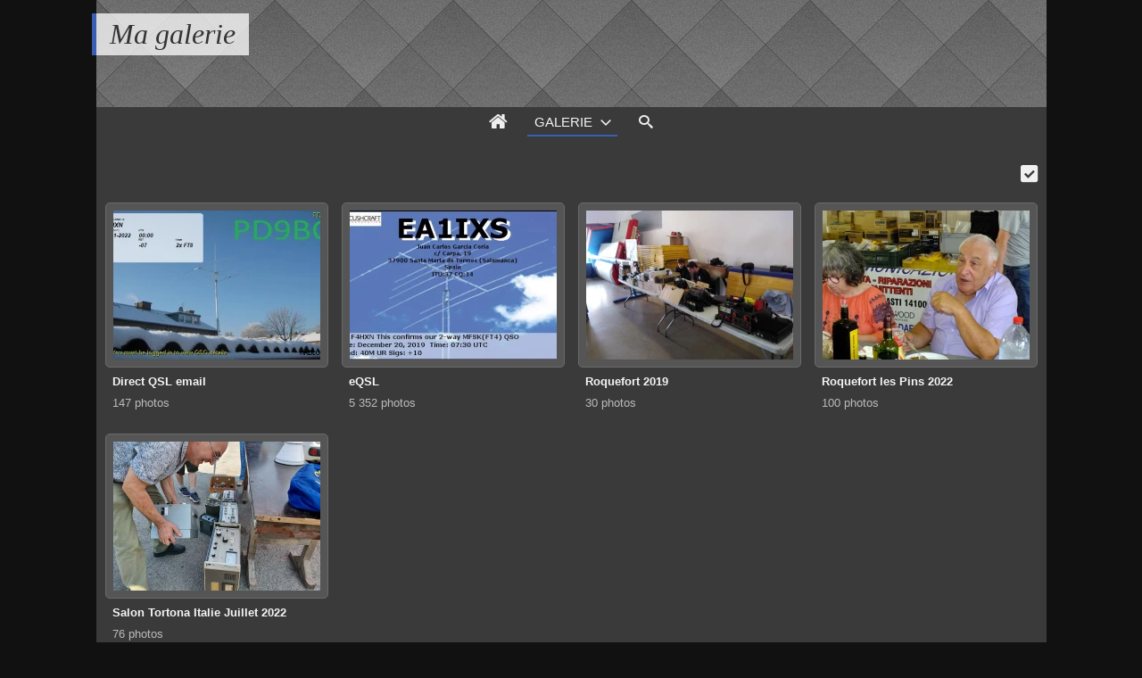

--- FILE ---
content_type: text/html; charset=UTF-8
request_url: http://qsl.f4hxn.fr/
body_size: 7064
content:
<!DOCTYPE html>
<html lang="fr" class="nojs">

<head>
<script async src="https://pagead2.googlesyndication.com/pagead/js/adsbygoogle.js?client=ca-pub-0143351377823663"
     crossorigin="anonymous"></script>
	<title>Ma galerie</title>
	<meta charset="utf-8">
	<meta name="viewport" content="width=device-width">
	<link rel="canonical" href="http://qsl.f4hxn.fr/">
	<link rel="stylesheet" type="text/css" media="screen" title="style" href="/template/default/style/style.css?276f7c4408d0ee30dc0044f1f3c9e4fb">
	<link rel="alternate" type="application/rss+xml" title="Flux RSS 2.0 des photos de la galerie" href="http://qsl.f4hxn.fr/rss.php?category=1&amp;type=items&amp;lang=fr">
	<link rel="alternate" type="application/rss+xml" title="Flux RSS 2.0 des commentaires de la galerie" href="http://qsl.f4hxn.fr/rss.php?category=1&amp;type=comments&amp;lang=fr">
	<style type="text/css" id="css_custom">::selection{background:rgb(59, 94, 181);}#header_top{background-color:rgb(59, 94, 181);}#user_links li#user_login a{color:rgb(59, 94, 181);}table.default th{background-color:rgb(59, 94, 181);border-left-color:rgb(59, 94, 181);border-top-color:rgb(59, 94, 181);border-bottom-color:rgb(59, 94, 181);}table.default th:last-child{border-right-color:rgb(59, 94, 181);}.field_error input,.field_error input:focus,.field_error select,.field_error select:focus,.field_error textarea,.field_error textarea:focus{border-color:rgb(59, 94, 181);outline-color:rgb(59, 94, 181);}form.standard .required::before{color:rgb(59, 94, 181);}*[class^="message_"],*[class^="message_"]::before{color:rgb(59, 94, 181);}*[class^="message_"] a,*[class^="message_"] span{color:rgb(59, 94, 181);border-color:rgb(59, 94, 181);}.breadcrumb_filter .filter_name,.breadcrumb_filter #cat_name{color:rgb(59, 94, 181);border-color:rgb(59, 94, 181);}#page_breadcrumb span,#page_breadcrumb a{color:rgb(59, 94, 181);border-color:rgb(59, 94, 181);}#tools a:hover{color:rgb(59, 94, 181);}#thumbs_cat dt a:hover{border-color:rgb(59, 94, 181);outline-color:rgb(59, 94, 181);}#thumbs_cat .recent::after{background-color:rgb(59, 94, 181);}dl ul.stats li.rating span span,.thumbs_items dl ul.stats li.filter,#thumbs_cat dl.locked dt a:hover span::before{color:rgb(59, 94, 181);}dl ul.stats_icon{background:linear-gradient(90deg,transparent,rgb(59, 94, 181));}.thumbs_items.standard dt a:hover{outline-color:rgb(59, 94, 181);}.thumbs_items dt span.new::after{background-color:rgb(59, 94, 181);}.thumbs_items.selectable dl.selected dt a,.thumbs_items.selectable dl.selected dt a:hover{outline:2px solid rgb(59, 94, 181);}.thumbs_items.selectable dt .selection_icon{background-color:rgb(59, 94, 181);}#item.favorite::after,#item.selection::before{background-color:rgb(59, 94, 181);}#item_user_login,#item_user_login a{color:rgb(59, 94, 181);border-color:rgb(59, 94, 181);}#item_user_note > span,#item_user_note a span{color:rgb(59, 94, 181);}#comment_preview{background-color:rgb(59, 94, 181);}.comment_name,.comment_name a{color:rgb(59, 94, 181);border-color:rgb(59, 94, 181);}#popup_thumbs #thumbs_cat dl a:hover{border-color:rgb(59, 94, 181);}#member_menu li.current .member_menu_icon{background-color:rgb(59, 94, 181);}#member_page h2 > a{color:rgb(59, 94, 181);}#member_page_stats .link_number a{background-color:rgb(59, 94, 181);}#cat_tags li a{color:rgb(59, 94, 181);}#cat_tags li a:hover{border-bottom-color:rgb(59, 94, 181);}#bottom_stats li.rating,#bottom_stats li .icon:hover{color:rgb(59, 94, 181);}#bottom_links li,#bottom_online li{color:rgb(59, 94, 181);}#lang_switch li.current{outline-color:rgb(59, 94, 181);}#lang_switch li.current a{border-color:rgb(59, 94, 181);}#rss span:first-child{color:rgb(59, 94, 181);}#diaporama_auto_message,#diaporama_favorite.in::before,#diaporama_selection.in::before{background-color:rgb(59, 94, 181);}.box_menu li.current a{background-color:rgb(59, 94, 181);}.box_content{border-color:rgb(59, 94, 181);}#box_selection .selection_count a{background-color:rgb(59, 94, 181);}#search_options_link span,#search_options_link a:hover{color:rgb(59, 94, 181);}#history_type a.current{background:rgb(59, 94, 181);border-color:rgb(59, 94, 181);}@media (min-width:1180px){#header_top{background:none;}header.banner h1{border-left-color:rgb(59, 94, 181);}header.banner #header_top{background-color:rgb(59, 94, 181);}header.color #header_top{ background:rgb(59, 94, 181);}#menu li.current a,#menu #menu_gallery.current::before,#menu #menu_gallery.browse.current::before{border-bottom-color:rgb(59, 94, 181);color:rgb(59, 94, 181);}#user_links li#user_login a{border-color:rgb(59, 94, 181);}#browse li.current a,#browse li.current > span{background-color:rgb(59, 94, 181);}#item_prev a:hover,#item_next a:hover{color:rgb(59, 94, 181);}#page_comments .comment_message::before{background-color:rgb(59, 94, 181);}#page_comments .comment:hover .comment_thumb a{border-right-color:rgb(59, 94, 181);border-bottom-color:rgb(59, 94, 181);}#page_comments .comment:hover .comment_message,#page_comments .comment_thumb a:hover{border-color:rgb(59, 94, 181);}#member_menu li.current a,#member_menu a:focus,#member_menu li.current a:focus{border-color:rgb(59, 94, 181);}#member_menu li.current a > span::before,#member_menu li.current a,#member_menu a:focus > span::before,#member_menu li.current a:focus > span::before{background-color:rgb(59, 94, 181);}#member_menu li.current a::before,#member_menu li.current span + span::before,#member_menu li.current a::after,#member_menu a:focus::before,#member_menu a:focus span + span::before,#member_menu li.current a:focus::before,#member_menu li.current a:focus span + span::before{border-bottom-color:rgb(59, 94, 181);}#theme_options_content{border-right-color:rgb(59, 94, 181);}#theme_options h1,#theme_options_icon a{background-color:rgb(59, 94, 181);}}body{color:#f0f0f0;background:#111;}a{color:#f0f0f0;border-color:#888;}a:hover,a.js:hover{border-color:#f0f0f0;}#gallery_inner{background:#3A3A3A;}main{padding-bottom:20px;}#menu{background:#555;}#menu li a,#menu li a:hover,#menu li a::before,#menu li a:hover::before,#menu li.icon::before,#menu li.icon:hover::before{color:#f0f0f0;border-color:#808080;}#header_top{box-shadow:none;}#user_links ul{border:0;}#user_links ul a,#user_links ul a:hover{color:#3A3A3A;border-width:0;padding-left:15px;border-top:1px solid #808080;}#user_links li:first-child a{border-top:0;}#user_links li#user_login a{color:#333;}#user_links ul::before{display:none;}#user_links ul::after{top:-15px;border-bottom-color:white;}footer{border-top:0;margin-top:0;}footer p,footer a{color:#555;border-color:#555;}footer a:hover,footer a:hover span,#footer_lang a:hover,#footer_lang a:hover span{color:#777;border-color:#777;}#lang_switch::before{opacity:0.75;}#lang_switch ul{background:#3a3a3a;}#lang_switch li a,#lang_switch li a span,#lang_switch li a:hover{border:1px solid #5a5a5a;color:#a0a0a0;background:none;}#lang_switch li a span{border:none;}#lang_switch li a:hover,#lang_switch li a:hover span{border-color:#7a7a7a;color:#f0f0f0;}#lang_switch li.current{outline:1px solid #f0f0f0;}#lang_switch li.current a,#lang_switch li.current a span{border-color:#f0f0f0;color:#f0f0f0;}.box_menu a{background:#4D4D4D;color:white;border-color:#3A3A3A;}.box_menu a:hover{background:#3A3A3A;}.box_menu li.current a{background:rgb(59, 94, 181);}.box_content{border-color:rgb(59, 94, 181);background:#3A3A3A;}.box_page{box-shadow:none;}#box_selection .selection_title,.box_selection_select_tool span:first-child{color:white;}.box_selection_select_tool a:hover span:last-child{border-color:#F0F0F0;}#box_selection .selection_count a{background-color:rgb(59, 94, 181);}.box_buttons,#box_report{border:0;background:#4D4D4D;}#bottom{background:#4D4D4D;border-top:3px solid #808080;position:relative;top:1px;}#bottom h3{color:#f0f0f0;}#bottom_links li,#bottom_online li,#bottom_stats li .icon{color:#f0f0f0;}#bottom_stats li .icon:hover{color:#f0f0f0;text-shadow:2px 2px 3px rgb(59, 94, 181);}h3.icon{color:#ddd;font-weight:normal;}.error_page h2{color:#f0f0f0;}.error_page::after{color:#555;}.object_desc strong{color:#f0f0f0;}#breadcrumb .current{color:#f0f0f0;}.breadcrumb_filter .filter_name,.breadcrumb_filter #cat_name{color:#f0f0f0;border-color:#f0f0f0;}#page_breadcrumb span,#page_breadcrumb a{color:#f0f0f0;border-color:#f0f0f0;}#tools a{color:#f0f0f0;}#tools a:hover{color:#f0f0f0;text-shadow:2px 2px 3px rgb(59, 94, 181);}.pages .link > *{border:1px solid #6A6A6A;height:44px;width:44px;background:none;border:none;}.pages a:hover::after{background:#777;}.pages .first > *,.pages .last > *{width:44px;}.pages .link > span{background:none;border-color:#3A3A3A;}.pages .link > span::after{}.pages .link > *::after{background:#555;color:#ddd;border-radius:50%;}legend{color:#f0f0f0;}form.standard h2{color:#f0f0f0;text-shadow:2px 2px 3px rgb(59, 94, 181);}a.dt_reset,a.dt_reset:hover{color:#f0f0f0;}input[type="checkbox"],input[type="radio"]:not(.leaflet-control-layers-selector){filter:grayscale(1) contrast(0.5) invert(1);}input[type="checkbox"]:checked,input[type="radio"]:not(.leaflet-control-layers-selector):checked{filter:grayscale(1) contrast(1) invert(1);}input[type="checkbox"]:disabled + label{color:#777;}input[type="email"],input[type="number"],input[type="password"],input[type="text"],input[type="url"],textarea,select{color:black;border-color:#BABABA;background:#BABABA;}input[type="email"]:focus,input[type="number"]:focus,input[type="password"]:focus,input[type="text"]:focus,input[type="url"]:focus,textarea:focus,select:focus{color:black;border-color:#EAEAEA;background:#EAEAEA;}select[disabled]{color:#777;border-color:#ddd;}.button,.button:active,.button:focus,.button:hover{border:none;background:rgb(59, 94, 181);color:#f0f0f0;padding:8px 12px;font-size:120%;box-shadow:none;}.button:focus,.button:hover{background:white;color:rgb(59, 94, 181);}.button:active{outline:2px solid rgb(59, 94, 181);box-shadow:0 0 6px rgb(59, 94, 181);}.button[disabled],.button[disabled]:active,.button[disabled]:focus,.button[disabled]:hover{color:#333;background:#666;border-color:#666;outline:none;box-shadow:none;}.js .button_file{background:#5A5A5A;padding:4px 12px;font-size:120%;}.js input[type="file"]:focus + label,.js .button_file:hover{background:#6A6A6A;}.js .button_file:active{outline:1px solid #ddd;}form.standard .required::before{color:#f0f0f0;}#register_form #password_validation + span span:last-child{color:#fff;}#new_password{color:#fff;border:0;background:#555;}table.default{box-shadow:5px 5px 10px #1A1A1A;background:#555;}table.default th{background:#707070;border:0;border-bottom:3px solid #A0A0A0;border-right:1px solid #888;color:#f0f0f0;}table.default th:last-child,table.default td:last-child{border-right:0;}table.default td{border:1px solid #666;border-width:0 1px 1px 0;background:none;}table.default tr:last-child td{border-bottom:0;}table.default tr:nth-child(odd) td{background:#505050;}#page_custom h1,#page_custom h2,#page_custom h3,#page_custom h4,#page_custom h5,#page_custom h6{color:#fff;}#upload_list{outline:none;background:#5A5A5A;color:black;}#upload_list.dragover{outline:3px dashed rgb(59, 94, 181);border-color:transparent;}#upload_list.dragleave{border-color:#808080;}#upload_startmsg{color:#e0e0e0;}#upload_list .upload_file_delete::before{color:black;}#upload_list .upload_file{border-color:#808080;background:#BABABA;}#upload_list .upload_file:last-child{border-bottom:0;}#upload_list .upload_file_body{overflow:hidden;border-left:4px solid #BABABA;}#upload_list .upload_file_progress > div{border-color:#808080;}#upload_list .upload_file_progress div div{background:#808080;}#upload_list .upload_file_warning .upload_file_body{border-left-color:#C30D0D;}#upload_list .upload_file_warning .upload_file_progress p{color:#C30D0D;}#upload_list .upload_file_error .upload_file_body{border-left-color:#C30D0D;}#upload_list .upload_file_error .upload_file_progress p{color:#C30D0D;}#upload_list .upload_file_success .upload_file_body{border-left-color:#5D7E24;}#upload_list .upload_file_success .upload_file_progress p{color:#5D7E24;}*[class^="message_"],*[class^="message_"]::before{color:#f0f0f0;}*[class^="message_"] a,*[class^="message_"] span{color:#f0f0f0;border-color:#f0f0f0;}#bottom_stats li.rating{color:#bbb;}#cat_tags li a{color:#F5F5F5;}#cat_tags li a:hover{border-bottom-color:#f0f0f0;}#worldmap .leaflet-popup-content-wrapper,#worldmap .leaflet-popup-tip{background:#3A3A3A;color:#f0f0f0;}#popup_thumbs #thumbs_cat dl a:hover{border-color:#C0C0C0;}#item{background:#050505;}video:focus{outline:0;}#item_title,#item_title a{color:#f0f0f0;}#item_columns ul li span{color:#f0f0f0;}#item_user_login,#item_user_login a{color:#f0f0f0;border-color:#888;font-weight:normal;}#item_user_login a:hover{border-color:#f0f0f0;}#item_note .rating{color:#eee;}#item_tags ul li a{border:0;background:#555;padding:8px 10px;}#item_tags ul li a:hover{background:#777;}#item_comments_add h3{color:#f0f0f0;border-color:#808080;}.comment_top{border-color:#808080;}.comment_name,.comment_name a{color:#f0f0f0;border-color:#f0f0f0;}.comment_date,.comment_date_short{color:#ddd;}.comment_edit a{color:#f0f0f0;}.comment_edit a:hover{color:#f0f0f0;text-shadow:2px 2px 3px rgb(59, 94, 181);}#page_comments .comment_top{background:#5a5a5a;}#page_comments .comment_message{border-color:#808080;}#page_comments .comment_thumb a,#page_comments .comment_thumb a:hover,#page_comments .comment:hover .comment_thumb a{border-color:#5a5a5a #808080 #808080 #5a5a5a;}#page_comments .comment_thumb a:hover{background:#6a6a6a;}#page_comments .comment:hover .comment_message{border-color:#808080;}.member_menu_icon{color:#f0f0f0;}#member_page h2 > a{color:#f0f0f0;text-shadow:2px 2px 2px rgb(59, 94, 181);}#member_page h2 span:not(#member_page_admin),#member_page h2 span a{color:#f0f0f0;}#member_page_description{border-color:#808080;border:none;}#member_page_content li span{color:#f0f0f0;}#member_page_edit_avatar h4{color:#f0f0f0;}#member_page_stats .link_number a{background-color:rgb(59, 94, 181);}#history_type a,#history_type a:hover{color:#F0F0F0;background:#5A5A5A;border-color:#5A5A5A;}#history_type a:hover{background:#6A6A6A;}#history_type a.current{color:#F0F0F0;background-color:rgb(59, 94, 181);border-color:rgb(59, 94, 181);}#history > div:nth-child(odd),#history > div:nth-child(even){border-color:#6A6A6A;}.history_date,.history_date a,#history_current{color:#f0f0f0;}.history_thumb{background:#444;}#thumbs_cat dt a,#thumbs_cat dt a:hover{border:1px solid #6A6A6A;border-radius:5px;outline:none;background:#555;}#thumbs_cat dt a:hover,.thumbs_items dt a:hover{box-shadow:0 0 15px #9A9A9A;}#thumbs_cat .title a{color:#F5F5F5;}#thumbs_cat .title a:hover{border-color:#f0f0f0;}#thumbs_cat dl ul.stats li,.thumbs_items dl ul.stats li,dl ul.stats li.rating span span{color:#bbb;font-weight:normal;}dl ul.stats li.rating span span{text-shadow:2px 2px 1px #333;}dl ul.stats li a{color:#bbb;}dl ul.stats li a:hover{border-color:#bbb;}#thumbs_cat dl.locked dt a span::before{color:#f0f0f0;}#thumbs_cat dl.locked dt a:hover span::before{color:#f0f0f0;text-shadow:2px 2px 2px rgb(59, 94, 181);}.thumbs_items dt a{background:#555;}.thumbs_items.standard dt a,.thumbs_items.standard dt a:hover{outline:1px solid #6A6A6A;background:#555;}.thumbs_items dd span.title a{font-weight:normal;color:#f0f0f0;}.thumbs_items dd span.title a:hover{border-color:#f0f0f0;}.thumbs_items dl ul.stats li.filter{color:#ddd;}.thumbs_items.selectable dl.selected dt a,.thumbs_items.selectable dl.selected dt a:hover{outline:2px solid rgb(59, 94, 181);}.thumbs_items.selectable dt .selection_icon{background-color:rgb(59, 94, 181);}.thumbs_items dl ul.stats_icon{top:-1px;right:-1px;height:calc(100% + 2px);}#rss span:first-child{color:#f0f0f0;}#rss span:last-child{color:#f0f0f0;border-color:#888;}#rss a:hover span:last-child{border-color:#f0f0f0;}#search_options_link a{color:#ddd;}#search_options_link span,#search_options_link a:hover span{color:rgb(59, 94, 181);}#search_query_container a{color:#ddd;}#search_query_container a:hover,#search_infos span::before,#search_options_link a:hover{color:#fff;}@media (min-width:1180px){body{background:#2A2A2A;}body.bg{background:#111;}#gallery_inner{background:none;box-shadow:none;}body.bg #gallery_inner{background:#3A3A3A;box-shadow:none;padding-bottom:0;}#bottom{background:none;border:none;}body.bg #bottom{background:#4A4A4A;border-top:3px solid #808080;}footer{border-top:1px solid #4A4A4A;}body.bg footer{border:none;margin-top:0;}footer p,footer a{color:#808080;border-color:#808080;}body.bg footer p,body.bg footer a{color:#555;border-color:#555;}footer a:hover,footer a:hover span{color:#aaa;border-color:#aaa;}body.bg footer a:hover,body.bg footer a:hover span{color:#777;border-color:#777;}#menu{background:none;}#menu li a{color:#F5F5F5;border:none;}#menu li a:hover{color:#f0f0f0;}#menu li.current a,#menu li.current a:hover{color:#F5F5F5;border-color:rgb(59, 94, 181);text-shadow:none;}#menu li:not(.current) a::after{content:'';display:block;height:2px;background:#f0f0f0;width:0;position:absolute;bottom:-2px;left:50%;transition:all 0.2s ease-out;}#menu li:not(.current) a:hover::after{left:0;width:100%;transition:all 0.2s ease-in;}#menu #menu_gallery.browse::before,#menu #menu_gallery.browse:hover::before,#menu #menu_gallery.browse.current::before,#menu #menu_gallery.browse.current:hover::before{color:#F5F5F5;}header h1 a{color:#f0f0f0;}header.banner h1 a{color:#333;}header.banner #header_top{background-color:transparent;}#user_links ul a{padding:0;border-width:0 0 1px;color:#f0f0f0;}#user_links ul a:hover{padding:0;border-width:0 0 2px;color:#f0f0f0;}#user_links li#user_login a{border-color:#808080;color:#f0f0f0;}#user_links li#user_login a:hover{border-width:2px;}header.banner #user_links ul a,header.banner #user_links ul a:hover,header.banner #user_links li#user_login a{color:#333;}#user_style_large a{color:#eee;background:#2A2A2A;}#user_style_large a:hover{color:#fff;}.field_sublvl{border-color:#808080;}.pages .link > *{height:38px;width:38px;}.pages .first > *,.pages .last > *{width:38px;}#item_prev a,#item_next a{color:#d0d0d0;}#item_prev a:hover,#item_next a:hover{color:#f0f0f0;text-shadow:2px 2px 3px rgb(59, 94, 181);}#item_stats li{color:#f0f0f0;}#browse ul{color:white;border:none;}#browse li:not(.current):hover a,#browse li:not(.current):hover > span{background:#4a4a4a;}#browse ul li > span[data-status]:hover,#browse ul li.current > span[data-status]:hover{background:#3a3a3a;}#browse li[class*="locked"] a span::before{color:#f0f0f0;}#browse li[class*="locked"].current a span::before{color:#f0f0f0;}.box_page{box-shadow:8px 8px 10px #1A1A1A;}.box_arrow:not(#user_menu){border-color:#808080;box-shadow:8px 8px 10px #1A1A1A;background:hsla(255,0%,32.94%,0.95);}.arrow_top,.arrow_top_border{border-bottom-color:#808080;}.arrow_top{border-bottom-color:#545454;}#viewer img{border:5px solid #333;border-radius:0;background:#333;}#viewer img:not([data-type="image/jpeg"]){background:white;}dl ul.stats li.rating span span{font-size:150%;}#member_menu a{border:0;background:#5a5a5a;border-left:5px solid #5a5a5a;}#member_menu a > span{padding-left:5px;height:auto;}#member_menu a:focus,#member_menu a:hover{border-color:#4D4D4D;border-left:5px solid rgb(59, 94, 181);}#member_menu a::before,#member_menu a::after,#member_menu span + span::before,#member_menu span + span::after,#member_menu a > span::before{display:none;}#page_comments .comment_message::before{background:#f0f0f0;}#theme_options_content{background:#3A3A3A;}#theme_options .theme_options_sep{border-color:#808080;}#theme_options form > div:nth-child(3){border:0;border-top:1px solid #808080;background:#4D4D4D;}#theme_options .infos_icon,.theme_file_icons span[data-dir]{color:#f0f0f0;}.theme_file_icons span[data-dir].load{color:#787878;}#theme_palette{background:#111;}#theme_palette span[data-code]::before{border-color:#111;}div[id^="theme_report"]{background:#4D4D4D;}.theme_textures{border-color:#6a6a6a;}.theme_textures_prev,.theme_textures_next{border-color:#6a6a6a;}.theme_textures_prev span,.theme_textures_next span{color:#ddd;}.theme_textures_images > div{border-color:#6a6a6a;}.theme_textures_prev:hover,.theme_textures_next:hover,.theme_textures_prev:hover span,.theme_textures_next:hover span{background:#4a4a4a;color:white;}.theme_textures_prev.disabled,.theme_textures_next.disabled,.theme_textures_prev.disabled span,.theme_textures_next.disabled span{color:#5a5a5a;background:none;}.theme_textures_images > div.selected::after{background:rgb(59, 94, 181);color:#f0f0f0;border:1px solid white;}#debug .log{background:#4D4D4D;margin:20px 0;border-color:#111;border:0;}#debug .log p{background:#3A3A3A;border-color:#808080;padding:10px;}#debug .log pre{padding-bottom:20px;}#debug #debug_sql{background:#3A3A3A;}#debug #debug_sql td,#debug #debug_sql th{border:1px solid #555;}}@media(min-width:1180px){header.banner #header_top{height:120px}header.banner #header_top{background:#3c3c3c url(/images/textures/diamond-upholstery.png)}}</style>


	<script type="text/javascript" src="/js/jquery/jquery.js?276f7c4408d0ee30dc0044f1f3c9e4fb"></script>

	<script type="text/javascript" src="/template/default/js/gallery.js?276f7c4408d0ee30dc0044f1f3c9e4fb"></script>
	<script type="text/javascript">
	var anticsrf = "d119b21cbc0580e1db08c6a61292c6929d73ae2c";
	var gallery_path = "";
	var page = 1;
	var q = "category";
	var q_pageless = "";
	var user_style = 'dark';
	var user_style_change = 0;
	var user_style_params_json = {};
	</script>

</head>

<body id="section_category" class="bg">

<div id="gallery" data-auth="0">
<div id="gallery_inner">
	<header class=" banner">
		<div id="header_top">
			<a id="menu_link" href="javascript:;">&#xe966;</a>
			<div id="title">
				<h1><a href="/">Ma galerie</a></h1>
			</div>
		</div>
		<div data-option-display="menu">
			<nav id="menu">
				<ul>
					<li data-option-display="menu_home" id="menu_home_icon" class="icon"><a href="/"><span>&#xe906;</span></a></li>
					<li id="menu_gallery" class="browse current">
						<a class="box_arrow_link" data-box="browse" href="/">Galerie</a>
					</li>
					<li id="menu_search"><a href="/?q=search">Recherche</a></li>
					<li id="menu_search_icon" class="icon"><a class="box_arrow_link" data-box="search" href="/?q=search"><span>&#xe986;</span></a></li>
				</ul>
			</nav>
		</div>
	</header>
	<div id="content">

		<main>
<div id="top"></div>

<div id="breadcrumb_tools" data-category-id="1">
<nav id="section_nav">


</nav>
	<ul id="tools" class="cat">
		<li id="link_selection">
			<a data-box-name="box_selection" title="Sélection" href="javascript:;">&#xea52;</a>
		</li>
	</ul>
</div>

<script type="text/javascript">
var category_id = 1;
</script>




<div id="pages_top">
</div>

<div id="thumbs_cat" class="landscape">
	<dl>
		<dt>
			<a				href="/?q=album/4-direct-qsl-email#top" data-id="4">
				<img src="/cache/thumbs/315-55537483dcfc05e840ecd54159bb6b06.webp"
				>
				<ul class="stats_icon">
					<li class="views">
						<span>6,8 k</span>
						<span class="icon">&#xe907;</span>
					</li>
				</ul>
			</a>
		</dt>
		<dd>
			<span class="title"><a href="/?q=album/4-direct-qsl-email">Direct QSL  email</a></span>
			<ul class="stats">
				<li class="items">
					<span><a href="/?q=album/4/images">147 photos</a></span>
				</li>
			</ul>
		</dd>
	</dl>
	<dl>
		<dt>
			<a				href="/?q=album/5-eqsl#top" data-id="5">
				<img src="/cache/thumbs/991-6e705e29fe7b3b862cbe434eb66cdcab.webp"
				>
				<ul class="stats_icon">
					<li class="views">
						<span>101 k</span>
						<span class="icon">&#xe907;</span>
					</li>
				</ul>
			</a>
		</dt>
		<dd>
			<span class="title"><a href="/?q=album/5-eqsl">eQSL</a></span>
			<ul class="stats">
				<li class="items">
					<span><a href="/?q=album/5/images">5 352 photos</a></span>
				</li>
			</ul>
		</dd>
	</dl>
	<dl>
		<dt>
			<a				href="/?q=album/6-roquefort-2019#top" data-id="6">
				<img src="/cache/thumbs/2228-8aa55e84e964dd0824122e105e2485b0.webp"
				>
				<ul class="stats_icon">
					<li class="views">
						<span>3 k</span>
						<span class="icon">&#xe907;</span>
					</li>
				</ul>
			</a>
		</dt>
		<dd>
			<span class="title"><a href="/?q=album/6-roquefort-2019">Roquefort 2019</a></span>
			<ul class="stats">
				<li class="items">
					<span><a href="/?q=album/6/images">30 photos</a></span>
				</li>
			</ul>
		</dd>
	</dl>
	<dl>
		<dt>
			<a				href="/?q=album/2-roquefort-les-pins-2022#top" data-id="2">
				<img src="/cache/thumbs/92-d8245761c8a69667b37f08c9c4b7d6af.webp"
				>
				<ul class="stats_icon">
					<li class="views">
						<span>10 k</span>
						<span class="icon">&#xe907;</span>
					</li>
				</ul>
			</a>
		</dt>
		<dd>
			<span class="title"><a href="/?q=album/2-roquefort-les-pins-2022">Roquefort les Pins 2022</a></span>
			<ul class="stats">
				<li class="items">
					<span><a href="/?q=album/2/images">100 photos</a></span>
				</li>
			</ul>
		</dd>
	</dl>
	<dl>
		<dt>
			<a				href="/?q=album/3-salon-tortona-italie-juillet-2022#top" data-id="3">
				<img src="/cache/thumbs/168-859eb611679c9ebf9be936c7882fce82.webp"
				>
				<ul class="stats_icon">
					<li class="views">
						<span>6,7 k</span>
						<span class="icon">&#xe907;</span>
					</li>
				</ul>
			</a>
		</dt>
		<dd>
			<span class="title"><a href="/?q=album/3-salon-tortona-italie-juillet-2022">Salon Tortona  Italie  Juillet 2022</a></span>
			<ul class="stats">
				<li class="items">
					<span><a href="/?q=album/3/images">76 photos</a></span>
				</li>
			</ul>
		</dd>
	</dl>
</div>

<div id="pages_bottom">
</div>

<ul id="rss">
	<li><a title="Flux RSS 2.0 des photos de la galerie" href="http://qsl.f4hxn.fr/rss.php?category=1&amp;type=items&amp;lang=fr"><span>&#xe901;</span> <span>Fil des photos</span></a></li>
	<li><a title="Flux RSS 2.0 des commentaires de la galerie" href="http://qsl.f4hxn.fr/rss.php?category=1&amp;type=comments&amp;lang=fr"><span>&#xe901;</span> <span>Fil des commentaires</span></a></li>
</ul>
		</main>

<div id="bottom">
	<div class="bottom_item" id="bottom_stats">
		<h3 class="bottom_title">Statistiques</h3>
		<ul>
			<li>
				<a href="/?q=category/1/images">5 705 photos</a>
			</li>
			<li>
				5 albums			</li>
			<li>
				0 nouvelle photo			</li>
			<li>
				<a href="/?q=category/1/views">127 596 vues</a>
			</li>
		</ul>
	</div>
	<div class="bottom_item" id="bottom_random">
		<h3 class="bottom_title">Au hasard</h3>
		<div class="thumbs_items standard">
			<dl class="" data-id="114">
				<dt>
					<a href="/?q=item/114-20220717-110609#top">
						<img src="/cache/thumbs/114-71c64523fb0eb947ec933ed23ea80112.webp"
						>
					<ul class="stats_icon">
						<li class="views">
							<span>39</span>
							<span class="icon">&#xe907;</span>
						</li>
					</ul>
					</a>
				</dt>
				<dd>
					<span class="title"><a href="/?q=item/114-20220717-110609#top">20220717 110609</a></span>
				</dd>
			</dl>
		</div>
	</div>
</div>
		<div id="browse" class="box_arrow" data-levels="1" data-subcats="0">
			<div id="browse_inner">
				<p id="browse_search" class="field"><input type="text"></p>
				<ul>
					<li data-level="0" data-visible="1" data-id="1" data-parents="1" class=" current">
						<span data-status="+">+</span>
						<a href="/?q=category/1-galerie">
							<span>galerie</span>
						</a>
					</li>
					<li data-level="1" data-visible="1" data-id="4" data-parents="1" class="">
						<span>&nbsp;</span>
						<a href="/?q=album/4-direct-qsl-email">
							<span>Direct QSL  email</span>
						</a>
					</li>
					<li data-level="1" data-visible="1" data-id="5" data-parents="1" class="">
						<span>&nbsp;</span>
						<a href="/?q=album/5-eqsl">
							<span>eQSL</span>
						</a>
					</li>
					<li data-level="1" data-visible="1" data-id="6" data-parents="1" class="">
						<span>&nbsp;</span>
						<a href="/?q=album/6-roquefort-2019">
							<span>Roquefort 2019</span>
						</a>
					</li>
					<li data-level="1" data-visible="1" data-id="2" data-parents="1" class="">
						<span>&nbsp;</span>
						<a href="/?q=album/2-roquefort-les-pins-2022">
							<span>Roquefort les Pins 2022</span>
						</a>
					</li>
					<li data-level="1" data-visible="1" data-id="3" data-parents="1" class="">
						<span>&nbsp;</span>
						<a href="/?q=album/3-salon-tortona-italie-juillet-2022">
							<span>Salon Tortona  Italie  Juillet 2022</span>
						</a>
					</li>
				</ul>
			</div>
		</div>

		<div id="search" class="box_arrow">
			<form action="/" method="post">
				<input required name="search_query" maxlength="68" type="text" value="">
				<input name="anticsrf" type="hidden" value="d119b21cbc0580e1db08c6a61292c6929d73ae2c">
				<input class="button" type="submit" value="Chercher">
			</form>
			<a href="/?q=search-advanced">Recherche avancée</a>
		</div>

	</div>
</div>
<footer>
	<p id="footer_system">
		Propulsé par <a class="ex" href="https://www.igalerie.org/">iGalerie</a> - <a href="/admin/">admin</a>	</p>
</footer>
<div id="debug">
</div>
</div>



<script type="text/javascript">
document.getElementById('content').insertAdjacentHTML('afterend',
'<div id="box_selection" class="box_outer">\
	<div class="box_inner">\
		<div class="box">\
			<ul class="box_menu">\
				<li class="current"><a data-box-page-id="box_selection_options" href="javascript:;"><span>&#xea52;<\/span><\/a><\/li>\
				<li title="Téléchargement"><a data-box-page-id="box_selection_download" href="javascript:;"><span>&#xe9c7;<\/span><\/a><\/li>\
\
\
			<\/ul>\
			<div id="box_selection_options" class="box_page">\
				<form>\
					<div class="box_content">\
						<p class="field selection_title">\
							Sélection\
						</p>\
						<p class="message_info">\
							Cliquez sur le bouton \"Démarrer\" pour commencer une sélection de fichiers, ou \"Arrêter\" pour sortir du mode sélection.\
						</p>\
\
					<\/div>\
					<div class="box_buttons">\
\
						<input id="box_selection_button" class="button" name="start" value="Démarrer" type="submit">\
\
						<input disabled class="action button disabled" name="delete" value="Supprimer" type="submit">\
						<input data-box-close="1" class="button" name="cancel" value="Annuler" type="button">\
					<\/div>\
				<\/form>\
			<\/div>\
			<div id="box_selection_download" class="box_page">\
				<form>\
					<div class="box_content">\
						<p class="field selection_title">\
							Téléchargement\
						</p>\
						<p class="message_info" id="selection_filesize"></p>\
					<\/div>\
					<div class="box_buttons">\
						<input disabled class="action button disabled" name="download" value="Télécharger (archive Zip)" type="submit">\
						<input data-box-close="1" class="button" name="cancel" value="Annuler" type="button">\
					<\/div>\
				<\/form>\
			<\/div>\
\
\
		<\/div>\
	<\/div>\
<\/div>');
var selection_all_tags_delete_text = "Supprimer tous les tags de tous les fichiers sélectionnés ?";
var selection_filesize_text = "Poids des fichiers sélectionnés : %s";
var selection_items_delete_text = "Supprimer les fichiers sélectionnés ?";
var selection_link = "/?q=category/1/selection";
var selection_max_items = 100;
var selection_start = 0;
var selection_start_text = "Démarrer";
var selection_stats = {"count":0,"filesize":0,"filesize_formated":"0 octet"};
var selection_stop_text = "Arrêter";
var selection_update;
</script>


<div id="small_screen"></div>

</body>

</html>


--- FILE ---
content_type: text/html; charset=utf-8
request_url: https://www.google.com/recaptcha/api2/aframe
body_size: 249
content:
<!DOCTYPE HTML><html><head><meta http-equiv="content-type" content="text/html; charset=UTF-8"></head><body><script nonce="FR090YsWf8ofA23Av9gwNw">/** Anti-fraud and anti-abuse applications only. See google.com/recaptcha */ try{var clients={'sodar':'https://pagead2.googlesyndication.com/pagead/sodar?'};window.addEventListener("message",function(a){try{if(a.source===window.parent){var b=JSON.parse(a.data);var c=clients[b['id']];if(c){var d=document.createElement('img');d.src=c+b['params']+'&rc='+(localStorage.getItem("rc::a")?sessionStorage.getItem("rc::b"):"");window.document.body.appendChild(d);sessionStorage.setItem("rc::e",parseInt(sessionStorage.getItem("rc::e")||0)+1);localStorage.setItem("rc::h",'1769446550876');}}}catch(b){}});window.parent.postMessage("_grecaptcha_ready", "*");}catch(b){}</script></body></html>

--- FILE ---
content_type: text/css
request_url: http://qsl.f4hxn.fr/template/default/style/style.css?276f7c4408d0ee30dc0044f1f3c9e4fb
body_size: 17578
content:
/**
 * Structure générale.
 *
 */
@font-face
{
	font-family: "IcoMoon";
	src: url("icomoon.woff?v=9") format("woff");
}
*
{
	image-rendering: optimizeSpeed;
	image-rendering: -moz-crisp-edges;
	image-rendering: -o-crisp-edges;
	image-rendering: -webkit-optimize-contrast;
	image-rendering: pixelated;
	image-rendering: optimize-contrast;
}
h1,h2,h3,h4,h5,h6,p,td,form,ul,img,dl,dt,dd,body,html
{
	border: 0;
	margin: 0;
	padding: 0;
	list-style: none;
}
html,table,input,textarea,select
{
	font-size: 100%;
}
body
{
	color: black;
	font-family: Verdana, Arial, Helvetica, sans-serif;
	font-size: .8em;
}
table
{
	border-collapse: collapse;
}
pre
{
	font-family: "Courier New", serif;
	white-space: pre-wrap;
}
img
{
	display: block;
}
img[src*="video-no-thumb.png"]
{
	object-fit: cover;
}
#content
{
	padding: 0 8px 1px;
}
main
{
	padding: 10px 0 40px;
}
main.dark::before
{
	content: '';
	position: fixed;
	top: 0;
	left: 0;
	width: 100%;
	height: 100%;
	background: #000;
	opacity: 0.5;
	z-index: 10;
}

/* Sélection de texte */
::selection
{
	color: white;
	background: #3B5EB5;
}

/* Liens */
a
{
	color: black;
	text-decoration: none;
	border-bottom: 1px solid gray;
	margin-bottom: 1px;
}
a.js
{
	border-bottom-style: dashed;
}
a:hover
{
	border-width: 2px;
	margin-bottom: 0;
}
a.js:hover
{
	border-bottom: 2px solid gray;
}
a:focus
{
	outline: none;
	background: none;
}

/* Émojis. */
.emoji
{
	font-family: "Noto Color Emoji", "Apple Color Emoji", "Segoe UI Emoji",
		Times, Symbola, Aegyptus, Code2000, Code2001, Code2002, Musica, serif, LastResort;
	font-variant-emoji: emoji;
}
span.emoji[title]
{
	cursor: help;
}

/* Espaces. */
span[class^="space_"]
{
	display: inline-block;
}
span.space_tab,
span.space_4
{
	width: 4ch;
}
span.space_3
{
	width: 3ch;
}
span.space_2
{
	width: 2ch;
}



/**
 * Header.
 *
 */
#header_top
{
	position: relative;
	z-index: 0;
	display: flex;
	height: 44px;
	padding: 0 9px 0 7px;
	align-items: center;
	margin-bottom: 5px;
	background: #3B5EB5;
	box-shadow: 0 0 5px #555;
	z-index: 11;
}
#user_style_large
{
	display: none;
}

/* Titre. */
#title
{
	display: flex;
	flex: 1;
	text-align: center;
	overflow: hidden;
	white-space: nowrap;
}
header.banner #title,
header.user #title
{
	text-align: left;
}
header h1
{
	position: relative;
	z-index: 0;
	font-size: 150%;
	font-weight: normal;
	font-family: Georgia, serif;
	font-style: italic;
	display: inline-block;
}
header h1 a
{
	border: 0;
	margin: 0;
	color: #fafafa;
}
header h1 a .emoji
{
	font-style: normal;
}

/* Menu utilisateur. */
#user_links
{
	display: flex;
	align-items: center;
	position: relative;
	padding-left: 10px;
}
#user_links img
{
	width: 36px;
	height: 36px;
	border-radius: 50%;
	object-fit: cover;
}
#user_links > a
{
	border: 0;
	margin: 0;
}
#user_links ul
{
	display: none;
	position: absolute;
	top: 58px;
	right: -2px;
	border-top: 1px solid silver;
}
#user_links ul a
{
	display: block;
	padding: 15px;
	margin: 0;
	background: white;
	border: 1px solid silver;
	border-top: 0;
	white-space: nowrap;
	font-size: 120%;
}
#user_links li#user_login a
{
	font-weight: bold;
	color: #3B5EB5;
}
#user_links li#user_avatar
{
	display: none;
}
#user_links > a img,
#user_links li#user_avatar img
{
	background: #eee;
}
#header_top #user_style_small a
{
	display: flex;
	align-items: center;
	font-family: "IcoMoon";
	font-size: 200%;
	color: #555;
}
#header_top > #user_style_small a
{
	border: 0;
	padding: 0;
	margin: 0 0 0 15px;
	color: white;
}

/* Menu utilisateur : flèche */
#user_links ul::after,
#user_links ul::before
{
	content: '';
	position: absolute;
	top: -17px;
	right: 10px;
	display: block;
	border: 10px solid transparent;
	border-width: 0 10px 16px;
	border-bottom-color: silver;
}
#user_links ul::after
{
	top: -15px;
	border-bottom-color: white;
}

/* Menu principal */
#menu_link
{
	border: 0;
	margin: 0 10px 0 0;
	font-family: "IcoMoon";
	font-size: 250%;
	color: #fafafa;
}
#menu
{
	display: none;
	position: absolute;
	top: 44px;
	width: 100%;
	background: #fff;
	z-index: 100;
}
#menu li a
{
	display: flex;
	padding: 0 10px 0 48px;
	height: 44px;
	font-size: 120%;
	border-bottom: 1px solid silver;
	margin: 0;
	align-items: center;
	text-transform: uppercase;
	position: relative;
}
#menu li:nth-last-child(-n+2) a
{
	border: none;
}
#menu li.icon
{
	display: none;
}

/* Icônes */
#menu a::before
{
	font-family: "IcoMoon";
	position: absolute;
	left: 10px;
	width: 30px;
	height: 100%;
	font-size: 160%;
	align-items: center;
	justify-content: center;
	display: flex;
	color: #555;
}
li[id^="menu_custom"] a::before
{
	content: '\e943';
}
#menu_cameras a::before
{
	content: '\e903';
}
#menu_comments a::before
{
	content: '\e932';
}
#menu_contact a::before
{
	content: '\e90f';
}
#menu_gallery a::before
{
	content: '\e95e';
}
#menu_history a::before
{
	content: '\e954';
}
#menu_members a::before
{
	content: '\e930';
	top: -1px;
}
#menu_tags a::before
{
	content: '\f02c';
}
#menu_search a::before
{
	content: '\e90a';
}
#menu_worldmap a::before
{
	content: '\e947';
}
#browse,#search
{
	display: none;
}



/**
 * Contenu.
 *
 */
#top
{
	position: absolute;
	top: 0;
}
#theme_options
{
	display: none;
}
#gallery_closed
{
	font-size: 130%;
	margin: 50px auto;
	line-height: 1.5em;
}

/* Titres */
h3.icon
{
	font-size: 130%;
	font-weight: bold;
	color: #555;
	margin: 0 0 15px;
	display: flex;
	align-items: center;
}
h3.icon span:first-child
{
	font-family: "IcoMoon";
	font-size: 140%;
	display: block;
	margin-right: 8px;
	font-weight: normal;
	position: relative;
	top: -1px;
}

/* Erreurs */
.error_page
{
	position: relative;
	z-index: 0;
	margin: 60px auto 80px;
	max-width: 650px;
}
.error_page h2
{
	font-size: 250%;
	font-weight: normal;
	color: #555;
}
.error_page p
{
	font-size: 110%;
	line-height: 1.5em;
	margin: 40px 0;
}
.error_page::after
{
	position: absolute;
	top: 0;
	left: 0;
	width: 100%;
	height: 100%;
	text-align: right;
	z-index: -1;
	font-size: 1200%;
	color: #f0f0f0;
}
#error_404::after
{
	top: -30px;
	content: '404';
}
#error_internal::after
{
	content: '\e999';
	font-family: "IcoMoon";
}

/* Description */
.object_desc
{
	margin: 20px auto 40px;
	max-width: 800px;
	font-size: 120%;
	line-height: 1.7em;
	word-break: break-word;
	overflow-wrap: break-word;
}
.object_desc strong
{
	color: #333;
}
.object_desc .emoji
{
	font-size: 130%;
}

/* Aide contextuelle. */
.infos_container
{
	display: none;
}



/**
 * Tableaux.
 *
 */
.table_default_container
{
	display: flex;
	justify-content: center;
	margin-bottom: 30px;
}
.table_default_container > table.default
{
	margin: 10px -8px 0;
}
table.default
{
	margin: 0 auto;
}
table.default th
{
	text-align: center;
	font-weight: bold;
	padding: 15px;
	border: 1px solid #3B5EB5;
	border-right-color: #B0B0B0;
	background: #3B5EB5;
	color: white;
}
table.default th:last-child
{
	border-right-color: #3B5EB5;
}
table.default td
{
	border: 1px solid #B0B0B0;
	background: white;
	padding: 14px 8px;
	vertical-align: top;
}
table.default tr:nth-child(odd) td
{
	background: #F8F8F8;
}
table.default .num
{
	text-align: right;
}



/**
 * Formulaires.
 *
 */
fieldset
{
	margin: 0 0 20px;
	padding: 0;
	border: 0;
}
legend
{
	margin: 0;
	padding: 0;
	font-size: 100%;
	font-weight: bold;
	color: #333;
}
.field
{
	margin: 15px 0;
	line-height: 2em;
	position: relative;
}
.field > br
{
	margin: 0 0 5px;
}
.field.disabled
{
	color: gray;
}
.field.disabled input,
.field.disabled label,
.field.disabled select,
.field.disabled textarea
{
	cursor: not-allowed;
	color: gray;
}

/* Boutons. */
.button
{
	border: 1px solid silver;
	margin: 10px 10px 10px 0;
	padding: 6px 10px;
	background: linear-gradient(0deg, #E5E5E5, #FFFFFF);
	white-space: nowrap;
	outline: none;
	cursor: pointer;
	font-size: 120%;
}
.button:active
{
	background: linear-gradient(0deg, #FFFFFF, #E5E5E5);
}
.button:focus
{
	border-color: gray;
}
.button:hover
{
	box-shadow: 0 0 6px silver;
}
.button[disabled],
.button[disabled]:active,
.button[disabled]:focus,
.button[disabled]:hover
{
	color: #aaa;
	border-color: #ddd;
	background: none;
	outline: none;
	box-shadow: none;
	cursor: default;
}

/* Bouton de sélection de fichier. */
.nojs .button_file
{
	display: block;
}
.js input[type="file"]
{
	opacity: 0;
	overflow: hidden;
	position: absolute;
	z-index: -1;
}
.js .button_file
{
	background: #ddd;
	display: inline-block;
	padding: 2px 8px;
	margin: 10px 0 0;
	max-width: 90%;
	overflow: hidden;
	cursor: pointer;
	word-break: break-word;
}
.js input[type="file"]:focus + label,
.js .button_file:hover
{
	background: #ccc;
}
.js .button_file:active
{
	outline: 1px solid #555;
}

/* Champs texte. */
input[type="email"],
input[type="number"],
input[type="password"],
input[type="text"],
input[type="url"]
{
	border: 1px solid silver;
	margin: 0;
	padding: 0 4px;
	background: #FAFAFA;
	height: 2.2em;
	outline: none;
}
input[type="email"].large,
input[type="number"].large,
input[type="password"].large,
input[type="text"].large,
input[type="url"].large
{
	display: block;
	margin-top: 4px;
	width: 95%;
	max-width: 30em;
}
textarea
{
	font-family: monospace, sans-serif;
	line-height: 1.3em;
	border: 1px solid silver;
	background: #FAFAFA;
	padding: 4px;
	display: block;
	margin-top: 5px;
	width: 95%;
	max-width: 40em;
	min-height: 2em;
	outline: none;
}

/* Cases à cocher. */
input[type="checkbox"],
input[type="radio"]
{
	position: relative;
	top: 2px;
	margin: 0 3px 0 0;
	filter: grayscale(1);
}
@-moz-document url-prefix()
{
	input[type="checkbox"],
	input[type="radio"]
	{
		top: 0;
		filter: grayscale(1) brightness(1.3);
	}
}
input[type="checkbox"]:disabled
{
	cursor: not-allowed;
}
input[type="checkbox"]:disabled + label
{
	color: silver;
	cursor: not-allowed;
}

/* Listes. */
select
{
	border: 1px solid silver;
	background: #FAFAFA;
	max-width: 15em;
	height: 2.2em;
	outline: none;
}
option[selected]
{
	background: #cecece;
}
option[disabled]
{
	color: #aaa;
}

/* Date et heure */
input[type="number"][class^="dt_"]
{
	width: 6em;
}
input[type="number"][class^="dt_"] + span
{
	display: inline-block;
	width: .5em;
	text-align: center;
}
input[type="number"][class^="dt_"] + a
{
	margin-left: 5px;
}
a.dt_reset,
a.dt_reset:hover
{
	font-family: "IcoMoon";
	font-size: 170%;
	border: 0;
	padding: 2px;
	position: absolute;
	color: #333;
}

/* Éléments:focus */
input[type="email"]:focus,
input[type="number"]:focus,
input[type="password"]:focus,
input[type="text"]:focus,
input[type="url"]:focus,
select:focus, textarea:focus
{
	border-color: gray;
}

/* Champs erronés */
.field_error input,
.field_error input:focus,
.field_error select,
.field_error select:focus,
.field_error textarea,
.field_error textarea:focus
{
	border: 1px solid #3B5EB5;
	outline: 1px solid #3B5EB5;
}



/**
 * Formulaire standard.
 *
 */
form.standard
{
	max-width: 340px;
	margin: 20px auto;
	padding: 0;
}
form.standard h2
{
	font-size: 180%;
	color: #555;
	font-weight: normal;
	margin-bottom: 30px;
}
form.standard *[class^="message_"]
{
	margin-bottom: 30px;
}
form.standard .required
{
	position: relative;
}
form.standard .required label
{
	padding-left: 1.5em;
}
form.standard .required::before
{
	content: '\2731';
	position: absolute;
	font-size: 120%;
	color: #3B5EB5;
}

/* Formulaire d'inscription. */
#register_form #password_validation + span
{
	line-height: 2em;
	margin-top: 10px;
	display: block;
}
#register_form #password_validation + span span:last-child
{
	display: block;
	font-weight: bold;
	color: #333;
}

/* Nouveau mot de passe. */
#new_password
{
	font-size: 120%;
	padding: 15px;
	margin-left: -15px;
	border: 1px solid silver;
	background: #fafafa;
	text-align: center;
}



/**
 * Pages personnalisées.
 *
 */
#page_custom
{
	margin: 20px 0 30px;
	max-width: 800px;
	font-size: 120%;
	line-height: 1.7em;
}
#page_custom .emoji
{
	font-size: 130%;
}
#page_custom h1,
#page_custom h2,
#page_custom h3,
#page_custom h4,
#page_custom h5,
#page_custom h6
{
	color: #444;
}
#page_custom h1
{
	font-size: 160%;
}
#page_custom h2
{
	font-size: 130%;
}



/**
 * Viewer.
 *
 */
#viewer
{
	position: fixed;
	top: 0;
	left: 0;
	z-index: 9999;
	background: rgba(0,0,0,0.7);
	display: flex;
	align-items: center;
	justify-content: center;
	cursor: zoom-out;
}
#viewer img
{
	max-width: 100%;
	max-height: 100%;
	background: white;
}
#viewer img:not([data-type="image/jpeg"])
{
	background: white;
}



/**
 * Page contact.
 *
 */
#contact_form
{
	max-width: 520px;
}
#contact_form input[type="email"],
#contact_form input[type="text"],
#contact_form input[type="url"]
{
	max-width: 400px;
}
#contact_message
{
	max-width: 100%;
	margin-bottom: 30px;
}



/**
 * Messages de rapport.
 *
 */
#messages
{
	margin: 0 0 30px;
}
*[class^="message_"]
{
	margin: 15px 0;
	font-size: 120%;
	padding-left: 1.8em;
	position: relative;
	color: #3B5EB5;
}
*[class^="message_"] a,
*[class^="message_"] span
{
	color: #3B5EB5;
	border-color: #3B5EB5;
}
*[class^="message_"]::before
{
	font-family: "IcoMoon";
	position: absolute;
	font-size: 140%;
	color: #3B5EB5;
	margin-top: -2px;
	top: 0;
	left: 0;
	display: flex;
	height: 100%;
	width: 1.8em;
}
@-moz-document url-prefix()
{
	*[class^="message_"]::before { margin-top: -4px; }
}
*[class="message_error"]::before
{
	content: '\e904';
	top: 1px;
}
*[class="message_info"]::before
{
	content: '\f06a';
}
*[class="message_success"]::before
{
	top: -1px;
	content: '\e905';
}



/**
 * Page de déconnexion.
 *
 */
#logout
{
	margin: 30px 0 60px;
	text-align: center;
}



/**
 * Fil d'Ariane et outils.
 *
 */
#breadcrumb_tools
{
	margin-bottom: 5px;
}
#breadcrumb,.breadcrumb_filter,#tools
{
	min-height: 1.8em;
}
#breadcrumb_tools nav
{
	flex: 1;
	align-items: center;
}
#breadcrumb
{
	font-size: 110%;
}
#breadcrumb a
{
	line-height: 1.6em;
}
#breadcrumb .current
{
	font-weight: bold;
	border-width: 0;
	color: #333;
}
#breadcrumb .current:hover
{
	border-width: 2px;
}
.breadcrumb_filter
{
	font-size: 110%;
	line-height: 1.6em;
	margin-bottom: 4px;
}
.breadcrumb_filter .filter_name,
.breadcrumb_filter #cat_name
{
	font-weight: bold;
	color: #3B5EB5;
	border-color: #3B5EB5;
}
#objects_count
{
	font-weight: normal;
}

/* Pages */
#page_breadcrumb
{
	font-size: 110%;
	line-height: 1.6em;
	margin-bottom: 30px;
}
#page_breadcrumb span,
#page_breadcrumb a
{
	font-weight: bold;
	color: #3B5EB5;
	border-color: #3B5EB5;
}
#page_breadcrumb + .message_info
{
	margin-top: 40px;
}

/* Outils */
#tools
{
	margin: 10px 0 30px;
	text-align: center;
	position: relative;
	height: 0;
}
#section_item #tools
{
	margin: 10px 0 20px;
}
#tools li
{
	display: inline-block;
	margin: 0 5px;
}
#tools a
{
	font-family: "IcoMoon";
	border: 0;
	padding: 0;
	margin: 0;
	font-size: 200%;
	color: #555;
	display: flex;
	height: 38px;
	width: 38px;
	align-items: center;
	justify-content: center;
}
#tools a:hover
{
	color: #3B5EB5;
}
#link_prev
{
	position: absolute;
	left: -10px;
}
#link_next
{
	position: absolute;
	right: -10px;
}
#link_prev a,
#link_next a
{
	display: flex;
	justify-content: center;
	margin-top: 1px;
}

/* Icônes */
#link_logout
{
	position: relative;
	top: -1px;
}
#tools #link_delete a,
#tools #link_edit a,
#tools #link_selection a
{
	font-size: 170%;
	position: relative;
	top: -1px;
}
#tools #link_admin,
#tools #link_cameras,
#tools #link_delete,
#tools #link_diaporama,
#tools #link_download,
#tools #link_edit,
#tools #link_favorites,
#tools #link_history,
#tools #link_logout,
#tools #link_selection,
#tools #link_upload
{
	display: none;
}
@media (min-width: 200px)
{
	#tools #link_diaporama
	{
		display: inline-block;
	}
}
@media (min-width: 250px)
{
	#tools #link_selection
	{
		display: inline-block;
	}
}
@media (min-width: 300px)
{
	#tools.cat #link_upload
	{
		display: inline-block;
	}
	#tools.item #link_download
	{
		display: inline-block;
	}
}
@media (min-width: 350px)
{
	#tools.cat #link_edit
	{
		display: inline-block;
	}
	#tools.item #link_favorites
	{
		display: inline-block;
	}
}
@media (min-width: 400px)
{
	#tools.cat #link_logout
	{
		display: inline-block;
	}
	#tools.item #link_edit
	{
		display: inline-block;
	}
}
@media (min-width: 450px)
{
	#tools.cat #link_favorites
	{
		display: inline-block;
	}
	#tools.item #link_logout
	{
		display: inline-block;
	}
}
@media (min-width: 500px)
{
	#tools.cat #link_download
	{
		display: inline-block;
	}
	#tools.item #link_admin
	{
		display: inline-block;
	}
}
@media (min-width: 550px)
{
	#tools.cat #link_delete
	{
		display: inline-block;
	}
}
@media (min-width: 600px)
{
	#tools.cat #link_admin
	{
		display: inline-block;
	}
}
@media (min-width: 650px)
{
	#tools.cat #link_history
	{
		display: inline-block;
	}
}
@media (min-width: 700px)
{
	#tools.cat #link_cameras
	{
		display: inline-block;
	}
}



/**
 * Boîtes flottantes.
 *
 */
.box_outer
{
	display: none;
	position: fixed;
	top: 0;
	left: 0;
	bottom: 0;
	right: 0;
	background: hsla(0, 0%, 0%, 0.5);
	z-index: 999;
}
.box_inner
{
	display: flex;
	width: 100%;
	height: 100%;
	align-items: center;
	justify-content: center;
}
.box
{
	width: 100%;
	max-width: 500px;
	margin: 0 auto;
	position: absolute;
}
.box.box_center
{
	top: auto;
	margin-top: -43px;
}

/* Menu. */
.box_menu
{
	display: flex;
	overflow: auto;
}
.box_menu a
{
	cursor: pointer;
	padding: .6em 1em;
	background: white;
	display: flex;
	align-items: center;
	font-size: 120%;
	white-space: nowrap;
	color: #555;
	border: 0;
	border-left: 1px solid #ddd;
	margin: 0;
}
.box_menu li:first-child a
{
	border: 0;
}
.box_menu a:hover
{
	background: #f0f0f0;
}
.box_menu li.current a
{
	color: white;
	background: #3B5EB5;
}
.box_menu li.current a,
.box_menu li.current + li a
{
	border-color: transparent;
}
.box_menu span
{
	font-family: "IcoMoon";
	font-size: 120%;
	margin-right: 10px;
}
.box_menu span.emoji
{
	font-size: 110%;
}
.box_menu span.emoji[title]
{
	cursor: pointer;
}

/* Contenu. */
.box_page
{
	display: none;
}
.box_menu + .box_page
{
	display: block;
}
.box_content
{
	border-top: 3px solid #3B5EB5;
	padding: 15px 20px 0;
	background: white;
	overflow: auto;
}
.box_content::after
{
  content: '';
  display: block;
  height: 15px;
  width: 100%;
}
.box_content .field
{
	margin-top: 0;
}
.box_content input[type="text"],
.box_content input[type="password"],
.box_content textarea
{
	margin: 5px 0 0;
	display: block;
	width: calc(100% - 10px);
	min-width: calc(100% - 10px);
	max-width: calc(100% - 10px);
}
.box_content textarea
{
	max-height: 250px;
}

/* Boutons. */
.box_buttons
{
	padding: 5px 20px;
	border-top: 1px solid #ddd;
	background: #fafafa;
	display: flex;
	align-items: center;
	position: relative;
}

/* Loading */
#box_loading
{
	margin: 0 0 0 10px;
	width: 24px;
	height: 24px;
}
#box_loading::after
{
	content: '';
	background: #aaa;
	position: absolute;
	width: 26px;
	height: 26px;
	border-radius: 50%;
	transform: scale(0);
	opacity: 1;
	animation: box-loading 0.8s ease-out infinite;
}
@keyframes box-loading
{
	100%
	{
		transform: scale(1.0);
		opacity: 0;
	}
}

/* Rapport. */
#box_report
{
	position: absolute;
	top: 0;
	left: 0;
	width: calc(100% - 40px);
	height: 100%;
	display: flex;
	align-items: center;
	padding: 0 20px;
	background: #fafafa;
	overflow: auto;
	cursor: pointer;
}
#box_report > span[class^="message_"]::before
{
	top: 0;
}

/* Media queries */
@media (min-height: 0px)
{
	.box
	{
		top: 5vh;
	}
	.box_content
	{
		max-height: calc(85vh - 150px);
	}
}
@media (min-height: 600px)
{
	.box
	{
		top: 10vh;
	}
	.box_content
	{
		max-height: calc(85vh - 180px);
	}
}
@media (min-height: 800px)
{
	.box
	{
		top: 15vh;
	}
	.box_content
	{
		max-height: calc(85vh - 200px);
	}
}

/* Édition du fichier. */
#box_category .box,
#box_item .box
{
	max-width: 650px;
}
#box_comment_delete .box_content,
#box_item_delete .box_content
{
	padding: 25px 20px 30px;
}

/* Mode sélection. */
#box_selection .box_menu span
{
	margin-right: 0;
	font-size: 130%;
}
#box_selection #selection_tools a
{
	border-bottom: 1px dashed #aaa;
	padding: 0 0 1px 0;
}
#box_selection #selection_tools a:hover
{
	border-bottom: 2px solid #aaa;
}
#box_selection .selection_title
{
	font-size: 150%;
	font-weight: bold;
	margin-bottom: 25px;
	color: #555;
}
#box_selection .selection_count
{
	float: right;
}
#box_selection .selection_count a,
#box_selection .selection_count span
{
	display: inline-block;
	padding: 0 15px;
	border: 0;
	margin: 0;
	color: white;
}
#box_selection .selection_count a
{
	background: #3B5EB5;
}
#box_selection .selection_count span
{
	background: #555;
}
.box_selection_select_tool
{
	margin-top: 30px;
}
.box_selection_select_tool a
{
	border: 0;
	margin: 0;
}
.box_selection_select_tool span:first-child
{
	font-family: "IcoMoon";
	font-size: 130%;
	color: #555;
	top: 3px;
	position: relative;
	margin-right: 8px;
}
.box_selection_select_tool span:last-child
{
	padding-bottom: 1px;
	border-bottom: 1px dashed gray;
	margin-bottom: 1px;
}
.box_selection_select_tool a:hover span:last-child
{
	border-bottom: 2px solid gray;
	margin-bottom: 0;
}

/* Console de connexion. */
/* Mot de passe de catégorie. */
#box_login .box,
#box_password .box
{
	max-width: 380px;
}
.box_menu *[data-box-page-id="box_login_page"] span
{
	font-size: 130%;
}



/**
 * Liens de navigation entre les pages.
 *
 */
#section_category #pages_top,
#section_album #pages_top,
#section_item #pages_top
{
	display: none;
}
.pages
{
	margin: 20px auto;
	position: relative;
	width: 100%;
	display: flex;
	justify-content: center;
	align-items: center;
}
.pages form
{
	display: none;
}
#item_columns + #pages_bottom
{
	margin-top: 80px;
}

/* Liens. */
.pages .link > *
{
	display: flex;
	height: 33px;
	width: 33px;
	margin: 0 8px;
	border: 1px solid silver;
	background: #FAFAFA;
	position: relative;
}
.pages .link > *:not(::after)
{
	font-size: 0;
}
.pages a:hover::after
{
	background: #eee;
}
.pages .first > *,
.pages .last > *
{
	width: 32px;
}
.pages .link > * span
{
	display: none;
}

/* Icônes. */
.pages .link > *::after
{
	position: absolute;
	font-family: "IcoMoon";
	font-size: 150%;
	color: #333;
	width: 100%;
	height: 100%;
	display: flex;
	align-items: center;
	justify-content: center;
	background: white;
}
.pages .first > *::after
{
	content: '\f104\f104';
}
.pages .prev > *::after
{
	content: '\f104';
}
.pages .next > *::after
{
	content: '\f105';
}
.pages .last > *::after
{
	content: '\f105\f105';
}

/* Liens inactifs. */
.pages .link > span
{
	background: none;
	border-color: #E6E6E6;
}
.pages .link > span::after
{
	opacity: .25;
}



/**
 * Vignettes de catégories.
 *
 */
#thumbs_cat
{
	margin: 0 -8px;
	display: flex;
	flex-wrap: wrap;
}
#thumbs_cat dl
{
	margin: 10px auto;
	position: relative;
	width: calc(100% - 10px);
	max-width: 244px;
}

/* Image */
#thumbs_cat dt
{
	position: relative;
	margin-bottom: 5px;
}
#thumbs_cat dt a
{
	display: flex;
	justify-content: center;
	border: 1px solid silver;
	background: white;
	margin: 0;
	padding: 5px;
}
#thumbs_cat dt a:hover
{
	border-color: #3B5EB5;
	outline: 1px solid #3B5EB5;
}
#thumbs_cat dt img
{
	width: 100%;
	height: 100%;
	min-height: 100px;
}

/* Fichiers récents */
#thumbs_cat .recent,
#thumbs_cat .recent:hover
{
	position: absolute;
	top: 4px;
	left: 9px;
	padding: 8px;
	font-size: 110%;
	font-weight: normal;
	margin: 0;
	border: 0;
	color: white;
	z-index: 0;
}
#thumbs_cat .recent::after
{
	z-index: -1;
	position: absolute;
	content: '';
	background: #3B5EB5;
	width: calc(100% + 10px);
	height: 100%;
	top: 0;
	left: -5px;
	transform: rotate(-6deg);
}

/* Fichiers récents : transition */
#thumbs_cat .recent::after
{
	transition: transform 0.1s ease;
}
#thumbs_cat .recent:hover::after
{
	transform: scale(1.15) rotate(6deg);
	transition: transform 0.1s linear;
}

/* Titre */
#thumbs_cat dd
{
	overflow: hidden;
	margin: 0 5px;
}
#thumbs_cat .title
{
	display: block;
	padding: 2px 0;
	overflow: hidden;
	line-height: 1.45em;
	max-height: 5.8em;
}
#thumbs_cat .title a
{
	border: 0;
	font-size: 100%;
	font-weight: bold;
	color: #333;
}
#thumbs_cat .title a:hover
{
	border-bottom: 2px solid gray;
}

/* Stats */
dl ul.stats li
{
	font-weight: bold;
	color: #808080;
	white-space: nowrap;
	margin: 5px 0;
	overflow: hidden;
}
dl ul.stats li:not(.rating) span:nth-child(2)
{
	margin-left: 6px;
	padding-left: 8px;
	border-left: 1px solid #929292;
	position: relative;
}
dl ul.stats li.rating span span
{
	font-family: "IcoMoon";
	font-size: 130%;
	color: #3B5EB5;
}
#thumbs_cat dl ul.stats li.rating span span
{
	font-size: 120%;
}
.thumbs_items dl ul.stats li.filter
{
	font-size: 100%;
	color: #3B5EB5;
}
dl ul.stats li a
{
	color: #808080;
	display: inline-block;
	border-color: transparent;
}
dl ul.stats li a:hover
{
	border-color: #808080;
}

/* Stats en icônes */
dl ul.stats_icon
{
	opacity: 0;
	position: absolute;
	top: 6px;
	right: 6px;
	height: calc(100% - 12px);
	width: 60%;
	background: linear-gradient(90deg, transparent, #3B5EB5);
}
dl ul.stats_icon li
{
	display: flex;
	color: #fff;
	padding: 4px;
	margin-left: -40%;
	text-align: right;
	text-shadow: 1px 1px 1px #000;
}
dl ul.stats_icon li span:first-child
{
	flex: 1;
	white-space: nowrap;
}
dl ul.stats_icon li span.icon
{
	font-family: "IcoMoon";
	font-size: 120%;
	position: relative;
	top: 0;
	width: 1.5em;
}
dl ul.stats_icon li.votes span.icon
{
	top: -1px;
}

/* Protection par mot de passe */
#thumbs_cat dl.locked dt a span
{
	display: flex;
	position: relative;
	width: 100%;
	padding-top: 72%;
}
#thumbs_cat.portrait dl.locked dt a span
{
	padding-top: 150%;
}
#thumbs_cat.square dl.locked dt a span
{
	padding-top: 100%;
}
#thumbs_cat dl.locked dt a span::before
{
	content: '\e92e';
	font-family: "IcoMoon";
	font-size: 300%;
	color: #555;
	position: absolute;
	top: 0;
	left: 0;
	width: 100%;
	height: 100%;
	display: flex;
	align-items: center;
	justify-content: center;
}
#thumbs_cat dl.locked dt a:hover span::before
{
	color: #3B5EB5;
}
#thumbs_cat dl.unlocked dt a::before
{
	content: '\e94e';
	font-family: "IcoMoon";
	font-size: 150%;
	background: white;
	color: #333;
	position: absolute;
	bottom: 20px;
	left: 20px;
	width: 40px;
	height: 40px;
	display: flex;
	align-items: center;
	justify-content: center;
	border-radius: 50%;
	opacity: 0.8;
}



/**
 * Vignettes de fichiers.
 *
 */
.thumbs_items
{
	margin: 10px -8px 0;
	display: flex;
	flex-wrap: wrap;
}
.thumbs_items dl
{
	position: relative;
	margin: 10px auto;
	width: calc(100% - 10px);
	width: 100%;
}
.thumbs_items.standard dl
{
	max-width: 151px;
}
.thumbs_items.portrait dl,
.thumbs_items.square dl
{
	max-width: 161px;
}

/* Image */
.thumbs_items dt
{
	position: relative;
	margin-bottom: 5px;
}
.thumbs_items dt a
{
	display: flex;
	border: 0;
	margin: 0;
	align-items: center;
	justify-content: center;
	padding-top: 100%;
	width: 100%;
	background: white;
}
.thumbs_items.square dt a,
.thumbs_items.standard dt a
{
	padding-top: 100%;
}
.thumbs_items.portrait dt a
{
	padding-top: 149.7%;
}
.thumbs_items dt a img
{
	position: absolute;
	top: 0;
	width: 100%;
	height: 100%;
	object-fit: contain;
}
.thumbs_items.standard dt a img
{
	max-height: 151px;
	max-width: 151px;
}
.thumbs_items.portrait dt a img,
.thumbs_items.square dt a img
{
	max-width: 161px;
}
.thumbs_items.standard dt a
{
	outline: 1px solid silver;
}
.thumbs_items.standard dt a:hover
{
	outline: 1px solid #3B5EB5;
}

/* Fichiers récents */
.thumbs_items dt span.new
{
	position: absolute;
	top: -2px;
	left: 2px;
	padding: 6px;
	font-weight: normal;
	margin: 0;
	border: 0;
	color: white;
	z-index: 1;
	font-size: 80%;
}
.thumbs_items dt span.new::after
{
	z-index: -1;
	position: absolute;
	content: '';
	background: #3B5EB5;
	width: calc(100% + 10px);
	height: 100%;
	top: 0;
	left: -5px;
	transform: rotate(-6deg);
}

/* Sélection. */
.thumbs_items.selectable dl.selected .duration
{
	padding-right: 6px;
	margin-right: -1px;
}
.thumbs_items.selectable dl.selected dt a
{
	outline: 2px solid #3B5EB5;
}
.thumbs_items dt .selection_icon
{
	font-family: "IcoMoon";
	position: absolute;
	font-size: 120%;
	width: 2.7em;
	height: 2.7em;
	display: none;
	padding: 2px 2px 0 0;
	align-items: center;
	justify-content: center;
	bottom: 0;
	left: 0;
	color: white;
	background: #3B5EB5;
	border-radius: 0 50% 0 0;
	opacity: 0.5;
	cursor: pointer;
}
.thumbs_items.selection_max dl:not(.selected) .selection_icon
{
	cursor: not-allowed;
}
.thumbs_items.selectable dt:hover .selection_icon,
.thumbs_items.selectable dl.selected .selection_icon
{
	display: flex;
}
.thumbs_items.selectable dt .selection_icon:hover,
.thumbs_items.selectable dl.selected .selection_icon
{
	opacity: 1;
}

/* Titre */
.thumbs_items dd span.title
{
	display: block;
	margin-bottom: 2px;
	padding: 2px;
	overflow: hidden;
	line-height: 1.45em;
	max-height: 5.8em;
	text-align: center;
}
.thumbs_items dd span.title a
{
	border: 0;
	padding: 0;
	font-weight: bold;
	font-size: 90%;
	color: #333;
}
.thumbs_items dd span.title a:hover
{
	border-bottom: 2px solid gray;
}

/* Type de fichier : vidéo */
.thumbs_items dl.video dt a
{
	display: flex;
	align-items: center;
	justify-content: center;
}

/* Durée */
.thumbs_items .duration
{
	position: absolute;
	z-index: 1;
	bottom: 10px;
	right: -1px;
	display: flex;
	align-items: center;
	padding: 3px 5px;
	background: #222;
	color: #fff;
	font-size: 100%;
}
.thumbs_items .duration span:first-child
{
	font-family: "IcoMoon";
	font-size: 100%;
	margin-right: 3px;
}

/* Stats */
.thumbs_items ul.stats li
{
	text-align: center;
	font-weight: normal;
	color: #333;
	font-size: 85%;
	margin-bottom: 5px;
}

/* Stats en icônes */
.thumbs_items dl ul.stats_icon
{
	top: 0;
	right: 0;
	height: 100%;
	width: 60%;
}



/**
 * Page des images & vidéos.
 *
 */
#item
{
	margin: 0 0 0 -8px;
	width: calc(100% + 16px);
	display: flex;
	justify-content: center;
	align-items: center;
	background: #111;
	min-height: 100px;
	position: relative;
}
#item img
{
	max-width: 100%;
	max-height: 700px;
}
#item img:not([data-type="image/jpeg"])
{
	background: white;
}
#item video
{
	width: 100%;
	max-height: 700px;
	background: black;
}
#item_link
{
	position: relative;
	border: 0;
	padding: 0;
	margin: 0;
}
#item_link[href]
{
	cursor: zoom-in;
}
#item_link::after
{
	position: absolute;
	content: '';
	width: 100%;
	height: 100%;
	top: 0;
	left: 0;
}
#item_title
{
	font-size: 120%;
	font-weight: bold;
	color: #333;
	overflow: hidden;
	margin: 15px auto 20px;
	max-width: 650px;
	text-align: center;
}
#item_title a
{
	color: #333;
	border: 0;
}
#item_description
{
	margin: 0 auto 40px;
}

/* Favori et sélection. */
#item.favorite::after,
#item.selection::before
{
	font-family: "IcoMoon";
	position: absolute;
	right: 12px;
	top: 12px;
	color: white;
	background: #3B5EB5;
	z-index: 1;
	border-radius: 50%;
	width: 40px;
	height: 40px;
	display: flex;
	align-items: center;
	justify-content: center;
	opacity: 0.9;
}
#item.favorite::after
{
	content: '\e910';
	font-size: 150%;
}
#item.selection::before
{
	content: '\ea52';
	font-size: 130%;
}
#item.favorite.selection::before
{
	top: 64px;
}

/* Listes */
#item_columns ul li
{
	margin: 5px 0;
}
#item_columns ul li span
{
	font-weight: bold;
	color: #333;
}

/* Colonnes */
#item_columns
{
	margin-top: 50px;
}
#item_columns > div > div > div
{
	margin-bottom: 40px;
}
#item_left > div:last-child
{
	margin-bottom: 0;
}
#item_left,
#item_right
{
	margin: 0 auto;
	max-width: 530px;
}
#item_exif,
#item_iptc,
#item_xmp
{
	word-break: break-word;
	overflow-wrap: break-word;
}
#item_xmp h3.icon span
{
	font-size: 150%;
}

/* Statistiques */
#item_stats
{
	display: flex;
	justify-content: center;
	order: 1;
	margin: 0 -8px;
	padding: 6px 8px;
	background: #333;
}
#item_stats li
{
	margin: 0 10px;
	font-size: 120%;
	color: white;
	display: flex;
	align-items: center;
}
#item_stats span:last-child
{
	font-family: "IcoMoon";
	margin-left: 8px;
}

/* Tags */
#item_tags ul li
{
	display: inline-block;
	margin: 7px 10px 7px 0;
}
#item_tags ul li a
{
	display: inline-block;
	padding: 6px 8px;
	border: 0;
	border-radius: 6px;
	font-size: 110%;
	border: 1px solid silver;
	margin: 0;
}
#item_tags ul li a:hover
{
	border-color: gray;
}

/* Description */
#item_columns .object_desc
{
	margin: 0;
}

/* Utilisateur */
#item_user div
{
	display: flex;
}
#item_user_avatar
{
	margin-right: 10px;
}
#item_user_avatar > a
{
	border: 0;
	margin: 0;
	display: inline-block;
}
#item_user_avatar img
{
	object-fit: cover;
	margin: 0;
	border-radius: 50%;
	background: #eee;
}
#item_user div > p
{
	line-height: 1.8em;
}
#item_user_login,
#item_user_login a
{
	font-weight: bold;
	color: #3B5EB5;
	border-color: #3B5EB5;
}

/* Pagination */
#item_prev,
#item_next
{
	display: none;
}

/* Votes */
#item_rating h3:not(.icon)
{
	color: #555;
	margin-bottom: 10px;
}
#item_rating .message_info
{
	margin-top: 35px;
	padding-bottom: 10px;
}
#item_note
{
	margin-top: 5px;
	margin-bottom: 30px;
}
#item_note .rating
{
	position: relative;
	top: 2px;
	font-family: "IcoMoon";
	font-weight: bold;
	font-size: 160%;
	color: #555;
}
#item_user_note
{
	height: 48px;
	display: flex;
	align-items: center;
}
#item_user_note > span,
#item_user_note a span
{
	font-size: 220%;
	margin-left: -5px;
	font-family: "IcoMoon";
	color: #3B5EB5;
	cursor: pointer;
}
#item_user_note .rating
{
	margin: 0 5px;
}
#item_user_note #item_user_note_delete
{
	position: relative;
	top: 2px;
	margin: 0 0 0 20px;
	font-size: 150%;
	border: 0;
	padding: 0;
}
#item_user_note #item_user_note_delete.hidden
{
	visibility: hidden;
}



/**
 * Page des images & vidéos : commentaires.
 *
 */
#item_no_comment
{
	margin-bottom: 50px;
}
#item_comments
{
	max-width: 500px;
}
#item_comments #rss
{
	margin: 0;
}
#item_comments .message_info
{
	margin-top: 60px;
}
#comment-form
{
	top: -10px;
	position: relative;
}

/* Formulaire. */
#item_comments_add
{
	margin-top: 60px;
}
#item_comments_add form
{
	max-width: 100%;
}
#item_comments_add input
{
	max-width: 300px;
}
#item_comments_add textarea
{
	max-width: 500px;
}
#item_comments_add h3
{
	color: #555;
	margin-bottom: 20px;
	padding-bottom: 3px;
	border-bottom: 1px solid silver;
}
#item_comments_add .message_info
{
	margin-top: 25px;
	margin-bottom: 20px;
}
#item_comments_add #submit
{
	display: flex;
	flex-direction: column;
}
#item_comments_add #submit p:first-child
{
	order: 2;
}
#item_comments_add #submit p:last-child
{
	order: 1;
}
#item_comment_remember
{
	margin-bottom: 20px;
}
#comment_preview
{
	background: #3B5EB5;
	color: white;
	padding: 6px 10px;
	margin-top: 20px;
}

/* Émojis. */
#item_comment_emoji_link
{
	float: right;
	display: inline-block;
	border: 0;
	padding: 0;
	margin: 0;
}
#item_comment_emoji_link span
{
	font-size: 130%;
}
#box_emoji .box_content
{
	padding: 10px 10px 0;
}
#box_emoji .box_content .emoji
{
	border: 0;
	padding: 0;
	margin: 5px;
	font-size: 200%;
	display: inline-block;
	width: 1.2em;
	height: 1.2em;
}
#box_emoji .box_menu a
{
	height: auto;
	padding: 10px;
	font-size: 200%;
}
#box_emoji .box_menu span
{
	margin: 0;
	padding: 0;
}



/**
 * Commentaires.
 *
 */
.comment
{
	padding-top: 10px;
	margin: 20px 0 40px;
}

/* Image. */
.comment_avatar
{
	margin-right: 12px;
}
.comment_avatar a
{
	display: block;
	border: 0;
	margin: 0;
}
.comment_avatar img
{
	width: 50px;
	height: 50px;
	object-fit: cover;
	border-radius: 50%;
	background: #eee;
}

/* Partie supérieure. */
.comment_top
{
	padding-bottom: 5px;
	border-bottom: 1px solid silver;
	display: flex;
}
.comment_infos
{
	display: flex;
	flex: 1;
	flex-direction: column;
	justify-content: center;
}
.comment_infos > div
{
	display: flex;
}
.comment_infos > div > p:first-child
{
	flex: 1;
}

/* Auteur et date. */
.comment_author
{
	padding-bottom: 10px;
}
.comment_name
{
	font-weight: bold;
	font-size: 120%;
}
.comment_name,
.comment_name a
{
	color: #3B5EB5;
	border-color: #3B5EB5;
}
.comment_author,
.comment_date
{
	overflow: hidden;
	white-space: nowrap;
	width: 0;
}
.comment_date > span:first-child
{
	display: none;
}
.comment_edit,
.comment_num
{
	margin-left: 15px;
}
.comment_website
{
	display: none;
}

/* Icône d'édition. */
.comment_edit a
{
	font-family: "IcoMoon";
	font-size: 130%;
	color: #555;
	border: 0;
	margin: 0;
	padding: 0;
}
.comment_edit a:hover
{
	color: #000;
}

/* Message */
.comment_message
{
	margin-top: 10px;
	line-height: 1.6em;
	word-break: break-word;
	overflow-wrap: break-word;
}
.comment_message .emoji
{
	font-size: 130%;
}



/**
 * Page des commentaires.
 *
 */
#page_comments
{
	max-width: 650px;
	margin: 0 auto;
}
#page_comments .comment
{
	margin: 0 0 10px;
}
#page_comments .comment_thumb
{
	margin-right: 12px;
	margin-bottom: -1px;
}
#page_comments .comment_thumb a
{
	display: flex;
	justify-content: center;
	margin: 0;
	padding: 5px;
	width: 60px;
	height: 60px;
	border: 1px solid transparent;
	border-right: 1px solid silver;
	border-bottom: 1px solid silver;
	position: relative;
}
#page_comments .comment_thumb img
{
	width: 100%;
	object-fit: contain;
}
#page_comments .comment_thumb.video a::after
{
	content: '';
	width: 30px;
	height: 30px;
	position: absolute;
	top: 20px;
	left: 20px;
	background: white;
	border-radius: 50%;
	opacity: 0.7;
}
#page_comments .comment_thumb.video a::before
{
	content: '\ea1c';
	font-family: "IcoMoon";
	font-size: 100%;
	color: black;
	display: flex;
	align-items: center;
	justify-content: center;
	width: 70px;
	height: 70px;
	position: absolute;
	top: 0;
	left: 1px;
	z-index: 1;
	opacity: 0.7;
}
#page_comments .comment_thumb.video a:hover::after,
#page_comments .comment_thumb.video a:hover::before
{
	opacity: 0;
}
#page_comments .comment_top
{
	padding: 0;
	border: 0;
}
#page_comments .comment_infos > div
{
	margin-right: 10px;
}
#page_comments .comment_author
{
	padding-bottom: 15px;
}
#page_comments .comment_message
{
	border-top: 1px solid silver;
	padding: 10px 10px 10px 5px;
	margin: 0;
}
#page_comments .comment_message .emoji
{
	font-size: 130%;
}



/**
 * Moteur de recherche.
 *
 */
#search_query
{
	width: 100%;
	max-width: calc(100% - 10px);
}
#search_query_container span
{
	display: flex;
	align-items: center;
}
#search_query_container label
{
	flex: 1;
}
#search_query_container a,
#search_query_container a:hover
{
	font-family: "IcoMoon";
	font-size: 130%;
	padding: 0;
	border: 0;
	margin: 0;
	color: #555;
}
#search_query_container a:hover
{
	color: #111;
}
#search_options
{
	margin-top: 30px;
}
#search_options input[type="checkbox"] + label,
#search_options input[type="radio"] + label
{
	margin-right: 15px;
}
#search_options select:first-child
{
	margin-bottom: 15px;
}
#search_page input[type="text"]:not(.large)
{
	width: 4em;
}
#search_page input[type="number"]
{
	margin-bottom: 8px;
}
#search_page input[type="submit"]
{
	margin-top: 20px;
}
#search_options_link
{
	display: flex;
	align-items: center;
	margin: 30px 0 20px;
}
#search_options_link a
{
	border: 0;
	margin: 0;
	font-size: 130%;
	color: #333;
	display: flex;
	align-items: center;
}
#search_options_link span
{
	font-family: "IcoMoon";
	font-size: 100%;
	color: #3B5EB5;
	margin: 1px 8px 0 0;
}
#search_options_link a:hover
{
	color: #3B5EB5;
}
#search_infos span
{
	display: block;
	margin: 0 0 10px 1.3em;
	max-width: 42em;
	position: relative;
}
#search_infos span::before
{
	content: '\f105';
	font-family: "IcoMoon";
	font-size: 155%;
	top: -1px;
	left: -0.8em;
	color: #555;
	margin-right: 0.5em;
	position: absolute;
}



/**
 * Géolocalisation.
 *
 */
#worldmap
{
	z-index: 0;
}
#worldmap *:not(#popup_thumbs) a,
#worldmap *:not(#popup_thumbs) a:hover
{
	border: none;
	margin: 0;
}

/* Popup */
#worldmap .leaflet-popup-close-button
{
	display: none;
}
#worldmap .leaflet-popup-content-wrapper
{
	border-radius: 0;
}
#worldmap .leaflet-popup-content
{
	margin: 0;
}
#popup_thumbs #thumbs_cat,
#popup_thumbs .thumbs_items
{
	margin: 5px 4px 5px 5px;
	font-size: 110%;
}
#popup_thumbs .thumbs_items dl,
#popup_thumbs #thumbs_cat dl
{
	margin: 0;
	display: none;
}
#popup_thumbs #thumbs_cat dl a
{
	border: 1px solid silver;
}
#popup_thumbs #thumbs_cat dl a:hover
{
	border: 1px solid #3B5EB5;
}
#popup_thumbs .thumbs_items dd,
#popup_thumbs #thumbs_cat dd
{
	padding-top: 5px;
	overflow: hidden;
}
#popup_thumbs dl#popup_1
{
	display: block;
}
#popup_thumbs .thumbs_items dl,
#popup_thumbs .thumbs_items dd
{
	width: 110px;
}
#popup_thumbs #thumbs_cat dt img
{
	width: 100px;
	height: auto;
	min-height: auto;
}
#popup_thumbs #thumbs_cat dl,
#popup_thumbs #thumbs_cat dd
{
	width: 130px;
}
#popup_thumbs #thumbs_cat dt img
{
	width: 120px;
	height: auto;
	min-height: auto;
}
#popup_thumbs #thumbs_cat dd
{
	margin: 0 1px;
}

/* Popup : pagination */
#popup_thumbs #thumbs_pagination
{
	font-family: Verdana, Arial, Helvetica, sans-serif;
	font-size: .8em;
	position: relative;
	text-align: center;
	max-width: 150px;
	margin: 5px auto 10px;
	color: #333;
}
#popup_thumbs #thumbs_pagination span
{
	font-size: 130%;
}
#popup_thumbs #thumbs_pagination a
{
	font-family: "IcoMoon";
	font-size: 130%;
	cursor: pointer;
	color: #999;
	display: inline-block;
	padding: 0;
	border: 0;
}
#popup_thumbs #thumbs_pagination a:hover
{
	color: #777;
}
#popup_thumbs #thumbs_pagination_prev
{
	visibility: hidden;
	float: left;
	margin-left: 15px;
}
#popup_thumbs #thumbs_pagination_next
{
	float: right;
	margin-right: 15px;
}

/* Carte du monde */
#section_worldmap #worldmap
{
	height: 400px;
}

/* Page des photos */
#item_geolocation h3.icon span
{
	margin: 0 2px 0 -6px;
}
#item_geolocation #worldmap
{
	text-align: left;
	height: 300px;
}



/**
 * Pages des membres.
 *
 */
#member_page_content
{
	max-width: 600px;
	margin: 0 auto;
}
#member_page_edit
{
	width: 100%;
	min-width: 100%;
	max-width: 100%;
}

/* Menu : icônes */
#member_menu
{
	display: flex;
	margin: 0 auto;
	justify-content: center;
	flex-wrap: wrap;
}
#member_menu li
{
	margin: 10px 5px;
}
#member_menu a
{
	display: inline-block;
	border: 0;
	margin: 0;
}
#member_menu span + span
{
	display: none;
}
.member_menu_icon
{
	font-family: "IcoMoon";
	font-size: 180%;
	color: #555;
	width: 44px;
	height: 44px;
	display: flex;
	align-items: center;
	justify-content: center;
}
#member_menu li.current .member_menu_icon
{
	background: #3B5EB5;
	border-radius: 50%;
	color: white;
}
#member_menu_admin .member_menu_icon,
#member_menu_avatar .member_menu_icon
{
	font-size: 200%;
}
#member_menu_upload .member_menu_icon
{
	padding-left: 2px;
	width: 42px;
	font-size: 190%;
}

/* Nom d'utilisateur et description */
#member_page h2
{
	margin: 5px 0 15px;
	padding: 0 0 5px;
	font-size: 100%;
	font-weight: normal;
	text-align: center;
}
#member_page h2 > a
{
	font-weight: bold;
	font-size: 180%;
	color: #3B5EB5;
	border: 0;
}
#member_page h2 span:not(#member_page_admin)
{
	font-size: 125%;
	margin-top: 8px;
	display: block;
}
#member_page h2 span:not(#member_page_admin),
#member_page h2 span a
{
	color: #444;
}
#member_page_description
{
	margin: 15px auto;
	left: -15px;
	position: relative;
	width: calc(100% - 7px);
	padding: 15px;
	border: 1px solid silver;
	border-width: 1px 0;
}
#member_page_description > span
{
	display: block;
	max-width: 600px;
	font-size: 110%;
	line-height: 1.5em;
}
#member_page_description .emoji
{
	font-size: 130%;
}

/* Titres */
#member_page_content h3
{
	font-size: 140%;
	margin: 15px 0 30px;
	justify-content: center;
	text-align: center;
}

/* Listes */
#member_page_content li
{
	margin-bottom: 15px;
}
#member_page_content li span
{
	font-weight: bold;
	display: block;
	margin-bottom: 5px;
	color: #333;
}

/* Formulaires */
#member_page form.standard
{
	max-width: 400px;
}

/* Page de profil */
#member_page_profile
{
	margin-top: 20px;
}
#member_page_stats
{
	margin-top: 40px;
}
#member_page_avatar img
{
	margin: 0 auto 40px;
	max-width: 250px;
	background: #eee;
}
#member_page_stats .link_number > *
{
	display: inline-block;
	margin: 0;
	border: 0;
	font-size: 100%;
	padding: 10px 12px;
	color: white;
}
#member_page_stats .link_number a
{
	background: #3B5EB5;
}
#member_page_stats .link_number span
{
	background: #555;
}

/* Édition de l'avatar */
#member_page_edit_avatar h4
{
	margin: 50px 0 15px;
	color: #333;
	font-weight: bold;
	font-size: 110%;
}
#member_page_edit_avatar img
{
	margin: 15px auto 0;
	max-width: 100%;
	background: #eee;
}



/**
 * Historique.
 *
 */
#history_type
{
	display: flex;
	justify-content: center;
	flex-direction: column;
	align-items: center;
	margin: 20px 0 30px;
}
#history_type a
{
	font-size: 120%;
	border: 1px solid silver;
	display: inline-block;
	margin: 10px;
	padding: 10px 15px;
	text-align: center;
}
#history_type a:hover
{
	border-color: #888;
}
#history_type a.current
{
	color: white;
	background: #3B5EB5;
	border-color: #3B5EB5;
}
#history_current
{
	text-align: center;
	font-size: 150%;
	margin: 0 0 40px;
	color: #555;
}
#history
{
	margin: 0 auto 20px;
	padding: 0;
	width: 95%;
}
#history > div
{
	position: relative;
	display: flex;
	flex-direction: column;
	width: 50%;
	padding-bottom: 40px;
}
#history .history_count
{
	line-height: 1.6em;
}
#history > div:nth-child(odd)
{
	left: -11.5px;
	margin-right: auto;
	padding-right: 10px;
	border-right: 3px solid #ddd;
	text-align: right;
}
#history > div:nth-child(odd) > *
{
	margin-left: auto;
}
#history > div:nth-child(even)
{
	left: 11.5px;
	margin-left: auto;
	padding-left: 10px;
	border-left: 3px solid #ddd;
}
#history > div:nth-child(even) > *
{
	margin-right: auto;
}
#history > div:first-child
{
	padding-top: 30px;
}
#history > div:last-child
{
	padding-bottom: 30px;
}
.history_date
{
	font-size: 140%;
}
.history_date,
.history_date a
{
	color: #555;
}
#history .history_thumb
{
	margin: 15px 0 8px;
	border: 0;
	background: #fafafa;
}
#history .history_thumb img
{
	max-width: 140px;
	max-height: 140px;
}
@media (min-width: 600px)
{
	#history_type
	{
		flex-direction: row;
	}
	#history_type p
	{
		width: 50%;
		display: flex;
	}
	#history > div:nth-child(odd)
	{
		left: -16.5px;
		padding-right: 15px;
	}
	#history > div:nth-child(even)
	{
		left: 16.5px;
		padding-left: 15px;
	}
	#history_type > p:first-child
	{
		justify-content: flex-end;
	}
	#history .history_thumb img
	{
		max-width: 200px;
		max-height: 200px;
	}
}



/**
 * Envoi de fichiers.
 *
 */
#upload
{
	margin-top: 20px;
	max-width: 575px;
}
.upload_limits
{
	margin: 10px 0;
	line-height: 1.5em;
}

/* Liste des fichiers */
#upload_list
{
	outline: 1px solid silver;
	overflow-y: scroll;
	height: 183px;
	background: white;
}
#upload_list.dragover
{
	outline: 3px dashed #69A644;
	border-color: transparent;
}
#upload_list.dragleave
{
	border-color: silver;
}
#upload_startmsg
{
	color: #bbb;
	font-size: 150%;
	margin: auto;
	text-align: center;
	position: relative;
	top: 50%;
	transform: translateY(-50%);
}

/* Fichier */
#upload_list .upload_file
{
	width: calc(100%-4px);
	border-bottom: 1px solid #ddd;
	background: #FCFCFC;
	height: 60px;
}
#upload_list .upload_file_body
{
	overflow: hidden;
	border-left: 4px solid #FCFCFC;
}
#upload_list .upload_file_infos
{
	display: flex;
	padding: 10px 15px 0;
	height: 20px;
}
#upload_list .upload_file_progress
{
	display: flex;
	align-items: center;
	padding: 0 15px 5px;
	height: 25px;
}
#upload_list .upload_file_name
{
	overflow: hidden;
	white-space: nowrap;
	flex: 1;
	width: 0;
}
#upload_list .upload_file_size
{
	overflow: hidden;
	white-space: nowrap;
	width: 7em;
	text-align: right;
}
#upload_list .upload_file_progress p
{
	position: relative;
	padding-left: 24px;
	font-weight: bold;
}
#upload_list .upload_file_progress p::before
{
	top: -4px;
	left: 0;
	position: absolute;
	font-family: "IcoMoon";
	font-size: 150%;
}
#upload_list .upload_file_progress > div
{
	border: 1px solid silver;
	flex: 1;
}
#upload_list .upload_file_progress div div
{
	height: 4px;
	background: #385074;
	width: 0%;
}
#upload_list .upload_file_delete
{
	float: right;
	margin: 6px 11px 0 0;
	height: 22px;
	width: 22px;
	display: inline-block;
	border: 0;
	padding: 0;
	position: relative;
}
#upload_list .upload_file_delete::before
{
	content: '\e916';
	position: absolute;
	font-family: "IcoMoon";
	font-size: 160%;
}

/* Fichier : non autorisé */
#upload_list .upload_file_warning
{
	background: #F0F0F0;
}
#upload_list .upload_file_warning .upload_file_body
{
	border-left-color: #CB9225;
}
#upload_list .upload_file_warning .upload_file_progress p
{
	color: #BC8722;
}
#upload_list .upload_file_warning .upload_file_progress p::before
{
	content: '\f06a';
}
#upload_list .upload_file_warning .upload_file_thumb
{
	display: none;
}

/* Fichier : échec de l'envoi */
#upload_list .upload_file_error
{
	background: #F0F0F0;
}
#upload_list .upload_file_error .upload_file_body
{
	border-left-color: #D60E0E;
}
#upload_list .upload_file_error .upload_file_progress p
{
	color: #D60E0E;
}
#upload_list .upload_file_error .upload_file_progress p::before
{
	content: '\f06a';
}

/* Fichier : envoi réussi */
#upload_list .upload_file_success .upload_file_body
{
	border-left-color: #739C2C;
}
#upload_list .upload_file_success .upload_file_progress p
{
	color: #648F27;
}
#upload_list .upload_file_success .upload_file_progress p::before
{
	content: '\e905';
}

/* Informations générales */
#upload_infos
{
	margin: 10px 0 15px;
}
#upload_infos_total
{
	margin-bottom: 5px;
}

/* Catégories */
#list_categories
{
	padding: 6px 0 10px;
}
#list_categories_msg
{
	line-height: 2em;
}
#select_path
{
	margin: 0 0 30px;
	line-height: 1.5em;
}
#select_path::before
{
	top: .2em;
}
#list_categories select
{
	margin-bottom: 5px;
	min-width: 90%;
	max-width: 90%;
}
#list_categories option:first-child
{
	font-weight: bold;
}
#new_cat_form #list_categories
{
	padding: 6px 0 4px;
}
#new_cat_form #list_categories select
{
	margin: 0;
	width: calc(95% + 10px);
	min-width: auto;
	max-width: calc(30em + 10px);
}



/**
 * Page des membres.
 *
 */
#members_list table img
{
	width: 50px;
	height: 50px;
	border-radius: 50%;
	object-fit: cover;
}
#members_list .date_created,
#members_list .date_lastvisited
{
	display: none;
}
#members_list .avatar a
{
	display: block;
	border: 0;
	margin: 0;
}



/**
 * Flux RSS.
 *
 */
#rss
{
	text-align: right;
	margin: 20px 10px 0 0;
}
#rss li
{
	display: inline-block;
	margin: 20px 0 0 15px;
}
#rss a
{
	border: 0;
	margin: 0;
}
#rss span:first-child
{
	font-family: "IcoMoon";
	font-size: 130%;
	color: #3B5EB5;
	top: 3px;
	position: relative;
	margin-right: 2px;
}
#rss span:last-child
{
	border-bottom: 1px solid gray;
	margin-bottom: 1px;
}
#rss a:hover span:last-child
{
	border-width: 2px;
	margin-bottom: 0;
}

/* Page des fichiers */
#item_columns #rss
{
	margin-top: 50px;
}
#item_columns #rss a span
{
	font-weight: normal;
}



/**
 * Tags de catégories.
 *
 */
#bottom_tags > a
{
	margin-top: 25px;
	display: inline-block;
}

/* Style 1 : classique */
#cat_tags li
{
	display: inline-block;
	margin: 10px 5px;
}
#cat_tags li a
{
	font-size: 120%;
	border-width: 0;
	color: #3B5EB5;
}
#cat_tags li a:hover
{
	border-bottom: 2px solid #3B5EB5;
}
#cat_tags li a span:first-child
{
	display: none;
}
.tag_weight_1 { font-size: 100% }
.tag_weight_2 { font-size: 110%; }
.tag_weight_3 { font-size: 120%; }
.tag_weight_4 { font-size: 130%; }
.tag_weight_5 { font-size: 140%; }
.tag_weight_6 { font-size: 150%; }
.tag_weight_7 { font-size: 160%; }
.tag_weight_8 { font-size: 170%; }
.tag_weight_9 { font-size: 180%; }
.tag_weight_10 { font-size: 190%; }

/* Page des tags. */
#section_tags #cat_tags li
{
	margin: 10px;
}



/**
 * Bas de page.
 *
 */
#bottom
{
	background: #fafafa;
	border-top: 2px solid #ddd;
	margin: 0 -8px;
	padding: 20px 8px 10px;
	display: flex;
	flex-direction: column;
	overflow-wrap: anywhere;
}
#bottom > div
{
	margin: 0 auto 40px;
	max-width: 520px;
	width: 100%;
}
#bottom > div:last-child
{
	margin-bottom: 20px;
}
#bottom h3
{
	color: #555;
	font-weight: bold;
	font-size: 135%;
	margin-bottom: 15px;
	text-align: center;
}

/* Statistiques des catégories */
#bottom_stats li
{
	display: inline-block;
	margin: 10px 5px;
	line-height: 1.5em;
}
#bottom_stats li.rating
{
	font-family: "IcoMoon";
	font-size: 130%;
	color: #3B5EB5;
}
#bottom_stats li .icon
{
	font-family: "IcoMoon";
	font-size: 130%;
	border: 0;
	padding: 0;
	margin: 0 0 0 4px;
	position: relative;
	top: 3px;
	color: #555;
}
#bottom_stats li .icon:hover
{
	color: #3B5EB5;
}

/* Liens externes et utilisateurs en ligne */
#bottom_links > div,
#bottom_online > div
{
	columns: auto 150px;
	margin: 20px 0 0 20px;
}
#bottom_links ul,
#bottom_online ul
{
    -webkit-column-break-inside: avoid;
    page-break-inside: avoid;
    break-inside: avoid-column;
    display: table;
}
#bottom_links li,
#bottom_online li
{
	list-style: square;
	color: #3B5EB5;
	margin-bottom: 15px;
	line-height: 1.5em;
}

/* Au hasard */
#bottom #bottom_random
{
	max-width: 100%;
	margin-bottom: 40px;
}
#bottom #bottom_random dl
{
	margin: 7px auto 0;
}



/**
 * Debug.
 *
 */
#debug
{
	display: none;
}



/**
 * Footer.
 *
 */
footer
{
	margin: 0 auto 10px;
	padding-top: 10px;
	border-top: 1px solid #ddd;
}
footer p
{
	text-align: center;
	color: #333;
	font-size: 90%;
	margin-bottom: 8px;
}
footer a,
footer a:hover
{
	color: #333;
	border-color: #333;
	padding: 1px;
}
footer a:hover,
footer a:hover span
{
	color: #333;
	border-color: #333;
}
#footer_text
{
	margin: 0 0 10px;
}

/* Lien du menu des langues */
#footer_lang
{
	display: flex;
	justify-content: center;
}
#footer_lang a
{
	border: 0;
	display: flex;
	align-items: center;
	margin: 0 10px 0 0;
}
#footer_lang a:hover,
#footer_lang a:hover span
{
	color: black;
}
#footer_lang a span
{
	font-family: "IcoMoon";
	font-size: 170%;
	margin: -1px 5px 0 0;
}

/* Menu des langues */
#lang_switch
{
	position: fixed;
	z-index: 100;
	top: 0;
	left: 0;
	width: 100%;
	height: 100%;
	align-items: center;
	justify-content: center;
	display: none;
}
#lang_switch::before
{
	content: '';
	position: fixed;
	top: 0;
	left: 0;
	width: 100%;
	height: 100%;
	background: #000;
	opacity: 0.5;
	z-index: 100;
}
#lang_switch ul
{
	max-width: 800px;
	max-height: calc(100% - 30px);
	padding: 15px;
	background: white;
	z-index: 100;
	overflow: auto;
}
#lang_switch li
{
	margin: 10px;
}
#lang_switch li a
{
	padding: 10px;
	padding-right: 25px;
	border: 1px solid silver;
	margin: 0;
	display: flex;
	align-items: center;
	color: #000;
}
#lang_switch li a span
{
	font-family: "Courier New", serif;
	margin: 0 5px;
	top: 1px;
	position: relative;
}
#lang_switch li a:hover
{
	background: #eee;
}
#lang_switch li.current
{
	outline: 2px solid #3B5EB5;
}
#lang_switch li.current a
{
	border-color: #3B5EB5;
}



/**
 * Media queries : vignettes de catégories.
 *
 */
@media (min-width: 350px)
{
	#thumbs_cat
	{
		margin: 10px -5px 0;
		max-width: 1016px;
	}
	#thumbs_cat dl
	{
		width: calc(50% - 10px);
		margin: 10px 5px;
	}
}
@media (min-width: 515px)
{
	#thumbs_cat dl
	{
		width: calc(33.3333% - 10px);
	}
}
@media (min-width: 768px)
{
	#thumbs_cat dl
	{
		width: calc(25% - 10px);
	}
}
@media (min-width: 1046px)
{
	#thumbs_cat
	{
		margin: 10px auto 0;
	}
}



/**
 * Media queries : vignettes de fichiers.
 *
 */
@media (min-width: 250px)
{
	.thumbs_items
	{
		margin: 10px -5px 0;
		max-width: 1016px;
	}
	.thumbs_items dl
	{
		width: calc(50% - 10px);
		margin: 10px 5px;
	}
}
@media (min-width: 325px)
{
	.thumbs_items dl
	{
		width: calc(33.3333% - 10px);
	}
}
@media (min-width: 500px)
{
	.thumbs_items dl
	{
		width: calc(25% - 10px);
	}
}
@media (min-width: 650px)
{
	.thumbs_items.standard
	{
		margin: 10px auto 0;
		max-width: 680px;
	}
	.thumbs_items dl
	{
		width: calc(22%);
		margin: 10px 1.5%;
	}
}
@media (min-width: 750px)
{
	.thumbs_items.standard
	{
		margin: 10px -8px 0;
		max-width: 1016px;
	}
	.thumbs_items dl
	{
		width: calc(16.6666% - 10px);
		margin: 10px 5px;
	}
}
@media (min-width: 972px)
{
	.thumbs_items,
	.thumbs_items.standard
	{
		margin: 10px auto 0;
	}
	.thumbs_items.standard dl
	{
		max-width: 161px;
	}
	.thumbs_items.standard dt a img
	{
		padding: 5px;
		width: calc(100% - 10px);
		height: calc(100% - 10px);
	}
}
@media (min-width: 1180px)
{
	.thumbs_items,
	.thumbs_items.standard
	{
		margin: 10px -10px 20px;
		max-width: none;
		padding-left: 4px;
	}
	.thumbs_items dl
	{
		margin: 10px 7.5px;
	}
	.thumbs_items dt span.new
	{
		top: 0;
		padding: 8px;
		font-size: 90%;
	}
}



/**
 * Media queries : écrans larges.
 *
 */
@media (min-width: 1180px)
{
	/**
	 * Structure générale.
	 *
	 */
	*
	{
		image-rendering: auto;
	}
	html,table,input,textarea,select
	{
		font-size: 100%;
	}
	#gallery
	{
		margin: 0 auto;
		max-width: 1045px;
	}
	#content
	{
		padding: 0;
	}
	main.dark::before
	{
		display: none;
	}
	a:focus
	{
		outline: 1px dotted #808080;
	}
	#small_screen
	{
		display: none;
	}



	/**
	 * Header.
	 *
	 */
	#gallery header
	{
		margin-bottom: 5px;
	}
	#header_top
	{
		height: auto;
		margin: 0 0 30px;
		padding: 0;
		border: 0;
		align-items: flex-start;
		box-shadow: none;
		background: none;
	}

	/* Changement du style. */
	#user_style_large
	{
		position: absolute;
		top: 15px;
		right: -40px;
		display: block;
	}
	#user_style_large a
	{
		font-family: "IcoMoon";
		font-size: 175%;
		color: #555;
		padding: 0;
		border: 0;
		margin: 0;
		background: white;
		outline: 0;
		display: flex;
		align-items: center;
		justify-content: center;
		width: 40px;
		height: 40px;
	}
	#user_style_large a:hover
	{
		color: #333;
	}
	header:not(.banner):not(.color) #user_style_large
	{
		right: -50px;
	}

	/* Titre. */
	header h1
	{
		font-size: 250%;
		margin: 15px auto;
	}
	header h1 a
	{
		color: #333;
	}
	header.user h1
	{
		margin: 15px 0;
	}

	/* Couleur. */
	header.color #header_top
	{
	   background: #3B5EB5;
	   margin: 0 0 5px;
	}
	header.color #title a,
	header.color #user_menu
	{
		margin: 0 10px;
	}
	header.color #title a,
	header.color #user_links #user_menu a
	{
		color: white;
		border-color: white;
	}
	header.color #user_links
	{
		margin: auto;
	}

	/* Bannière. */
	header.banner #title
	{
		overflow: visible;
		display: block;
		white-space: normal;
		margin-right: 200px;
	}
	header.banner h1,
	header.banner #user_links
	{
		padding: 0 15px;
	}
	header.banner h1
	{
		border-left: 5px solid #3B5EB5;
		margin-left: -5px;
	}
	header.banner #header_top
	{
		margin: 0;
		height: 120px;
	}
	header.banner #header_top
	{
		background-size: cover;
		background-position: center;
		background-repeat: no-repeat;
	}
	header.banner #header_top h1
	{
		padding: 5px 15px;
		background: hsla(255, 100%, 100%, 0.75);
	}

	/* Menu */
	#menu_link
	{
		display: none;
	}
	#menu
	{
		display: block !important;
		margin: 0 auto 20px;
		position: relative;
		top: 0;
		background: none;
	}
	#menu ul
	{
		display: flex;
		flex-wrap: wrap;
		justify-content: center;
	}
	#menu li,
	#menu li.icon
	{
		display: inline-block;
		margin: 0 8px 5px;
	}
	#menu li a
	{
		display: flex;
		border: 0;
		padding: 8px 8px 5px;
		font-size: 120%;
		text-transform: uppercase;
		color: #555;
		height: auto;
	}
	#menu li.current a
	{
		border-bottom: 2px solid #3B5EB5;
		margin-bottom: -2px;
		color: #3B5EB5;
	}
	#menu li a:hover
	{
		color: #000;
		background: none;
	}
	#menu a::before
	{
		display: none;
	}

	/* Icônes. */
	#menu li.icon a
	{
		font-family: "IcoMoon";
		color: #555;
	}
	#menu li.icon
	{
		position: relative;
		display: flex;
		justify-content: center;
	}
	#menu li.icon::before
	{
		font-family: "IcoMoon";
		position: absolute;
		color: #555;
	}
	#menu li.icon:hover::before
	{
		color: #000;
	}
	#menu li.icon a span
	{
		visibility: hidden;
		display: block;
	}

	/* Liste des catégories : icône */
	#menu #menu_gallery.browse
	{
		position: relative;
	}
	#menu #menu_gallery.browse a
	{
		padding-right: 28px;
	}
	#menu #menu_gallery.browse::before
	{
		content: '\f105';
		position: absolute;
		font-family: "IcoMoon";
		top: 7px;
		right: 7px;
		margin-right: 2px;
		font-size: 160%;
		transform: rotate(90deg);
		color: #555;
	}
	@-moz-document url-prefix()
	{
		#menu #menu_gallery.browse::before
		{
			top: 5px;
		}
	}
	#menu #menu_gallery.browse.current::before
	{
		color: #3B5EB5;
	}
	#menu #menu_gallery.browse:hover::before
	{
		color: #000;
	}

	/* Home. */
	#menu li#menu_home_icon::before
	{
		content: '\e906';
		font-size: 175%;
		bottom: 3px;
	}
	@-moz-document url-prefix()
	{
		#menu li#menu_home_icon::before
		{
			bottom: 1px;
		}
	}
	#menu li#menu_home_icon
	{
		top: -0.05em;
	}
	#menu li#menu_home_icon a span
	{
		margin: 0 2px;
	}

	/* Recherche. */
	#menu li#menu_search
	{
		display: none;
	}
	#menu li#menu_search_icon
	{
		top: -0.5px;
	}
	#menu li#menu_search_icon::before
	{
		content: '\e986';
		font-size: 120%;
		bottom: .4em;
	}
	@-moz-document url-prefix()
	{
		#menu li#menu_search_icon::before
		{
			bottom: .3em;
		}
	}

	/* Liens utilisateur. */
	#user_style_small
	{
		display: none;
	}
	#user_links
	{
		margin-top: 15px;
	}
	#user_links img
	{
		width: 40px;
		height: 40px;
	}
	#user_links > a
	{
		display: none;
	}
	header.banner #user_links
	{
		background: hsla(255, 100%, 100%, 0.75);
	}
	#user_links ul
	{
		display: flex !important;
		align-items: center;
		position: relative;
		top: 0;
		right: 0;
		border: 0;
	}
	#user_links ul a,
	#user_links ul a:hover
	{
		display: inline;
		padding: 0;
		margin: 0;
		border: 0;
		background: none;
		border-bottom: 1px solid gray;
		margin-bottom: 1px;
		font-size: 100%;
	}
	#user_links ul a:hover
	{
		border-width: 2px;
		margin-bottom: 0;
	}
	#user_links ul::after,
	#user_links ul::before
	{
		display: none;
	}
	#user_links li#user_avatar
	{
		display: block;
		margin: 0 10px 0 0;
	}
	#user_links li#user_avatar a
	{
		display: block;
		margin: 0;
		border: 0;
	}
	#user_links li#user_login,
	#user_links li#user_register
	{
		margin-right: 10px;
	}
	#user_links li#user_login a
	{
		border-color: #3B5EB5;
	}



	/**
	 * Contenu.
	 *
	 */
	#top
	{
		margin: -10px 0 10px;
		position: relative;
	}
	#gallery_closed
	{
		max-width: 520px;
	}

	/* Description */
	.object_desc
	{
		margin: 20px 0 30px;
		max-width: 80%;
	}
	#gallery[data-auth="0"] #cat_desc
	{
		margin-top: 10px;
	}



	/**
	 * Tableaux.
	 *
	 */
	table.default td
	{
		padding: 10px;
	}
	



	/**
	 * Formulaires.
	 *
	 */
	.field_sublvl
	{
		margin-left: 20px;
		padding-left: 15px;
		border-left: 1px solid silver;
	}
	.js .button_file
	{
		max-width: 400px;
	}

	/* Bouton d'envoi. */
	input[type="reset"],
	input[type="submit"]
	{
		min-height: 26px;
	}

	/* Formulaire standard. */
	form.standard
	{
		padding: 0;
		margin-top: 10px;
	}
	form.standard .required label
	{
		padding-left: 0;
	}
	form.standard .required::before
	{
		left: -1.2em;
	}



	/**
	 * Pages personnalisées.
	 *
	 */
	#page_custom
	{
		max-width: 80%;
	}



	/**
	 * Fil d'Ariane et outils.
	 *
	 */
	#breadcrumb_tools nav
	{
		margin-right: 30px;
	}



	/**
	 * Viewer.
	 *
	 */
	#viewer
	{
		padding: 15px;
	}
	#viewer img
	{
		border: 5px solid white;
	}



	/**
	 * Liens de navigation entre les pages.
	 *
	 */
	#gallery #pages_top
	{
		display: block;
	}
	.pages form
	{
		display: block;
		margin: 0 10px;
	}
	.pages form input
	{
		width: 2.5em;
		height: 2.2em;
	}

	/* Liens. */
	.pages .link > *
	{
		height: 27px;
		width: 27px;
		margin: 0 5px;
	}

	/* Icônes. */
	.pages .link > *::after
	{
		font-size: 120%;
		font-weight: bold;
	}

	/* Page des fichiers. */
	#item_columns + #pages_bottom
	{
		margin-top: 30px;
	}



	/**
	 * Fil d'Ariane et outils.
	 *
	 */
	#breadcrumb_tools
	{
		display: flex;
	}
	#gallery #breadcrumb_tools #tools
	{
		margin: -2px 0 0;
		text-align: left;
		height: auto;
		display: flex;
		align-items: flex-end;
	}
	#tools li
	{
		margin: 0 0 0 13px;
	}
	#tools a
	{
		font-size: 180%;
		display: inline;
		height: auto;
	}
	#tools #link_prev,
	#tools #link_next
	{
		display: none;
	}
	#tools #link_edit a
	{
		font-size: 150%;
	}
	#tools #link_delete a
	{
		font-size: 160%;
	}
	#tools #link_selection a
	{
		font-size: 150%;
		position: relative;
		top: -1px;
	}



	/**
	 * Boîtes flottantes.
	 *
	 */
	.box
	{
		width: 600px;
		min-width: 600px;
		max-width: 600px;
	}
	.box_page
	{
		box-shadow: 0 0 10px #555;
	}

	/* Édition du fichier. */
	#box_category .box,
	#box_item .box
	{
		width: 650px;
		min-width: 650px;
		max-width: 650px;
	}
	
	/* Console de connexion. */
	/* Mot de passe de catégorie. */
	#box_login .box,
	#box_password .box
	{
		width: 380px;
		min-width: 380px;
		max-width: 380px;
	}

	/* Émojis. */
	#box_emoji .box
	{
		width: 800px;
		min-width: 800px;
		max-width: 800px;
	}



	/**
	 * Boîtes flottantes avec flèche.
	 *
	 */
	.box_arrow:not(#user_menu)
	{
		display: none;
		position: absolute;
		right: 0;
		top: 40px;
		background: #fff;
		border: 1px solid #aaa;
	}

	/* Flèche */
	.arrow_top,
	.arrow_top_border
	{
		content: '';
		position: absolute;
		top: -17px;
		left: 20px;
		display: block;
		border: 10px solid transparent;
		border-width: 0 10px 16px;
		border-bottom-color: #aaa;
	}
	.arrow_top
	{
		top: -15px;
		border-width: 0 10px 16px;
		border-bottom-color: white;
	}



	/**
	 * Liste des catégories.
	 *
	 */
	#browse
	{
		width: 45em;
		max-width: 45em;
	}
	#browse_inner
	{
		overflow-x: hidden;
	}
	#browse ul
	{
		overflow-x: hidden;
		overflow-y: auto;
		max-height: 600px;
	}
	#browse[data-subcats="1"] li
	{
		display: none;
	}
	#browse[data-subcats="0"] li,
	#browse[data-subcats="1"] li[data-level="0"],
	#browse[data-subcats="1"] li[data-level="1"]
	{
		display: flex;
	}
	#browse a
	{
		display: flex;
		flex: 1;
		align-items: center;
		height: 1.9em;
		margin: 0;
		padding: 0 5px;
		border: 0;
		white-space: nowrap;
	}

	/* Largeur. */
	#browse[data-levels="1"] { width: 35em; max-width: 35em; }
	#browse[data-levels="2"] { width: 37em; max-width: 37em; }
	#browse[data-levels="3"] { width: 39em; max-width: 39em; }
	#browse[data-levels="4"] { width: 41em; max-width: 41em; }
	#browse[data-levels="5"] { width: 43em; max-width: 43em; }
	#browse[data-levels="6"] { width: 45em; max-width: 45em; }
	#browse[data-levels="7"] { width: 47em; max-width: 47em; }
	#browse[data-levels="8"] { width: 49em; max-width: 49em; }
	#browse[data-levels="9"] { width: 50em; max-width: 50em; }
	#browse[data-levels="10"] { width: 52em; max-width: 52em; }
	#browse[data-levels="11"] { width: 54em; max-width: 54em; }
	#browse[data-levels="12"] { width: 56em; max-width: 56em; }

	/* Indentation. */
	#browse li[data-level="1"] a span { margin-left: 15px; }
	#browse li[data-level="2"] a span { margin-left: 30px; }
	#browse li[data-level="3"] a span { margin-left: 45px; }
	#browse li[data-level="4"] a span { margin-left: 60px; }
	#browse li[data-level="5"] a span { margin-left: 75px; }
	#browse li[data-level="6"] a span { margin-left: 90px; }
	#browse li[data-level="7"] a span { margin-left: 105px; }
	#browse li[data-level="8"] a span { margin-left: 120px; }
	#browse li[data-level="9"] a span { margin-left: 135px; }
	#browse li[data-level="10"] a span { margin-left: 150px; }
	#browse li[data-level="11"] a span { margin-left: 165px; }
	#browse li[data-level="12"] a span { margin-left: 180px; }
	#browse li[data-level="13"] a span { margin-left: 195px; }
	#browse li[data-level="14"] a span { margin-left: 210px; }
	#browse li[data-level="15"] a span { margin-left: 225px; }
	#browse li[data-level="16"] a span { margin-left: 240px; }
	#browse li[data-level="17"] a span { margin-left: 255px; }
	#browse li[data-level="18"] a span { margin-left: 270px; }
	#browse li[data-level="19"] a span { margin-left: 285px; }
	#browse li[data-level="20"] a span { margin-left: 300px; }

	/* Boutons "+" et "-". */
	#browse li > span
	{
		display: flex;
		align-items: center;
		justify-content: center;
		font-family: "Courier New", serif;
		font-size: 150%;
		cursor: pointer;
		width: 1.3em;
		max-width: 1.3em;
		min-width: 1.3em;
		overflow-x: hidden;
	}
	#browse ul li > span[data-status]:hover
	{
		background: #aaa;
	}
	#browse ul li.current > span[data-status]:hover
	{
		background: #777;
	}
	#browse[data-subcats="0"] li > span
	{
		display: none;
	}

	/* Liens. */
	#browse li.current a,
	#browse li.current > span
	{
		background-color: #3B5EB5;
		color: white;
	}
	#browse li.current a span
	{
		color: white;
	}
	#browse li:not(.current):hover a,
	#browse li:not(.current):hover > span
	{
		background: #dedede;
	}
	#browse[data-subcats="1"] li > span:not([data-status]) + a
	{
		margin-left: -24px;
		padding-left: 29px;
	}
	#browse[data-subcats="0"] li > span + a
	{
		margin-left: -24px;
		padding-left: 32px;
	}

	/* Icône de catégorie (dé)verrouillée. */
	#browse li[class*="locked"] a span
	{
		position: relative;
		padding-left: 1.5em;
	}
	#browse li[class*="locked"] a span::before
	{
		font-family: "IcoMoon";
		font-size: 120%;
		color: #555;
		position: absolute;
		top: -1px;
		left: 0;
		height: 100%;
		width: 19px;
		display: flex;
		align-items: center;
	}
	#browse li[class*="locked"].current a span::before
	{
		color: white;
	}
	#browse li.locked a span::before
	{
		content: '\e92e';
	}
	#browse li.unlocked a span::before
	{
		content: '\e94e';
	}

	/* Recherche. */
	#browse_search
	{
		margin: 4px 5px;
	}
	#browse_search input
	{
		width: calc(100% - 10px);
		min-width: calc(100% - 10px);
		max-width: calc(100% - 10px);
	}



	/**
	 * Moteur de recherche.
	 *
	 */
	#search
	{
		width: 28em;
		max-width: 28em;
		min-width: 28em;
		padding: 5px;
	}
	#search form
	{
		display: flex;
		align-items: center;
	}
	#search a
	{
		margin-top: 5px;
		display: inline-block;
	}
	#search input[type="text"]
	{
		flex: 1;
	}
	#search input[type="submit"]
	{
		margin: 0 0 0 5px;
	}



	/**
	 * Vignettes de catégories.
	 *
	 */
	#thumbs_cat
	{
		margin: 10px -15px 20px 0;
		max-width: none;
	}
	#thumbs_cat dl
	{
		margin: 10px 15px 10px 0;
		width: 250px;
		max-width: 250px;
	}
	#thumbs_cat dd
	{
		width: 232px;
		margin: 0 8px;
	}

	/* Image */
	#thumbs_cat dt a
	{
		padding: 8px;
	}
	#section_category #thumbs_cat dt img,
	#section_category #thumbs_cat.landscape dt img
	{
		height: 167px;
	}
	#section_category #thumbs_cat.square dt img
	{
		height: 232px;
	}
	#section_category #thumbs_cat.portrait dt img
	{
		height: 348px;
	}

	/* Stats */
	#thumbs_cat ul
	{
		margin-top: 2px;
	}

	/* Stats en icônes */
	dl ul.stats_icon
	{
		top: 7px;
		right: 9px;
		height: calc(100% - 18px);
		font-size: 120%;
		width: 50%;
	}
	dl ul.stats_icon li
	{
		padding: 2px 6px;
		margin-left: -50%;
	}
	dl ul.stats_icon li:first-child
	{
		padding-top: 5px;
	}
	dl ul.stats_icon li span.icon
	{
		top: -1px;
	}
	dl ul.stats_icon li.votes span.icon
	{
		top: -3px;
	}

	/* Stats en icônes : transition */
	dl dt ul.stats_icon
	{
		transition: opacity 0.4s linear;
	}
	dl dt:hover ul.stats_icon
	{
		opacity: 1;
	}

	/* Mot de passe */
	#thumbs_cat dl.locked dt a span::before
	{
		font-size: 400%;
	}
	#thumbs_cat dl.unlocked dt a::before
	{
		font-size: 200%;
		width: 50px;
		height: 50px;
	}

	/* Fichiers récents */
	#thumbs_cat .recent,
	#thumbs_cat .recent:hover
	{
		top: 4px;
		font-size: 120%;
	}



	/**
	 * Page des images & vidéos.
	 *
	 */
	#item
	{
		margin: 0 0 10px 0;
		width: 100%;
		min-height: 350px;
	}
	#item img
	{
		max-height: 820px;
	}

	/* Pagination */
	#item_prev,
	#item_next
	{
		position: absolute;
		display: flex;
		align-items: center;
		top: 0;
		width: 0;
		height: 100%;
	}
	#item_prev
	{
		left: -10px;
		justify-content: flex-end;
	}
	#item_next
	{
		right: -10px;
		justify-content: flex-start;
	}
	#item_prev a,
	#item_next a
	{
		font-family: "IcoMoon";
		font-size: 250%;
		color: #777;
		margin: 0;
		padding: 0;
		border: 0;
	}
	#item_prev a:hover,
	#item_next a:hover
	{
		color: #3B5EB5;
	}

	/* Favori et sélection. */
	#item.favorite::after,
	#item.selection::before
	{
		right: 15px;
		top: 15px;
		width: 54px;
		height: 54px;
	}
	#item.favorite::after
	{
		font-size: 200%;
	}
	#item.selection::before
	{
		font-size: 160%;
	}
	#item.favorite.selection::before
	{
		top: 84px;
	}

	/* Titre et description. */
	#item_title
	{
		font-size: 130%;
		margin: 0 30px 20px 0;
		max-width: auto;
		text-align: left;
	}
	#item_stats
	{
		float: right;
		background: none;
		margin: 0;
		padding: 0;
	}
	#item_stats li
	{
		font-size: 140%;
		margin: 0 0 0 20px;
		color: #555;
	}
	#item_description
	{
		margin: 0 0 40px;
	}

	/* Colonnes */
	#item_columns
	{
		display: flex;
		width: 100%;
	}
	#item_columns > div > div
	{
		margin: 0 20px;
	}
	#item_right
	{
		margin: 0;
		width: 50%;
		order: 1;
	}
	#item_left
	{
		margin: 0 0 0 20px;
		width: calc(50% - 20px);
		order: 2;
	}
	#item_columns #item_right > div
	{
		margin-left: 40px;
	}
	#item_columns textarea
	{
		width: 95%;
		min-width: 95%;
		max-width: 95%;
	}

	/* Votes */
	#item_user_note > span
	{
		font-size: 200%;
		margin-left: -2px;
	}
	#item_user_note .rating
	{
		margin: 0 2px;
	}
	#item_user_note .rating:nth-child(1)
	{
		margin-left: 0;
	}
	#item_user_note .rating:nth-child(5)
	{
		margin-right: 0;
	}
	#item_user_note #item_user_note_delete
	{
		font-size: 110%;
	}



	/**
	 * Page des images & vidéos : commentaires.
	 *
	 */
	#item_comments
	{
		max-width: 100%;
	}
	#item_comments_container
	{
		max-height: 80vh;
		overflow: auto;
		padding-right: 15px;
		margin-right: -15px;
	}
	#item_comments_container .comment:first-child
	{
		margin-top: 5px;
	}
	#item_comments_container .comment:last-child
	{
		margin-bottom: 0;
	}

	/* Formulaire */
	#item_comments_add textarea
	{
		width: calc(100% - 10px);
		max-width: calc(100% - 10px);
		min-width: calc(100% - 10px);
	}
	#item_comments_add #submit
	{
		display: block;
	}
	#item_comments_add #submit p
	{
		display: inline-block;
	}
	#item_comment_remember
	{
		margin: 0 0 0 10px;
	}
	#box_emoji .box_content .emoji
	{
		margin: 5px 3px;
		font-size: 190%;
	}
	#box_emoji .box_menu a
	{
		font-size: 190%;
	}

	/* Commentaires */
	.comment_website
	{
		margin-left: 5px;
		display: inline;
	}
	.comment_date > span:first-child
	{
		display: inline;
		font-style: italic;
	}
	.comment_date > span:last-child
	{
		display: none;
	}



	/**
	 * Pages des commentaires.
	 *
	 */
	#page_comments .comment
	{
		margin: 20px 0 40px;
	}
	#page_comments .comment_message
	{
		border-left: 1px solid silver;
		margin-left: 85px;
		padding: 12px;
		position: relative;
	}
	#page_comments .comment_message::before
	{
		content: '';
		position: absolute;
		top: -4px;
		left: -4px;
		width: 7px;
		height: 7px;
		background: #3B5EB5;
		transform: rotate(45deg);
	}
	#page_comments .comment_thumb a
	{
		width: 74px;
		height: 74px;
	}
	#page_comments .comment_author
	{
		padding-bottom: 20px;
	}
	#page_comments .comment:hover .comment_thumb a
	{
		border-right-color: #3B5EB5;
		border-bottom-color: #3B5EB5;
	}
	#page_comments .comment:hover .comment_message,
	#page_comments .comment_thumb a:hover
	{
		border-color: #3B5EB5;
	}
	#page_comments .comment_thumb.video a::after
	{
		width: 35px;
		height: 35px;
		top: 25px;
		left: 25px;
	}
	#page_comments .comment_thumb.video a::before
	{
		width: 85px;
		height: 85px;
		font-size: 120%;
	}



	/**
	 * Géolocalisation.
	 *
	 */
	/* Carte du monde */
	#section_worldmap #worldmap
	{
		height: 600px;
	}
	#worldmap .leaflet-popup-content
	{
		margin: 0;
	}
	#popup_thumbs .thumbs_items
	{
		margin: 11px 10px 8px 7px;
	}
	#popup_thumbs #thumbs_cat
	{
		margin: 10px 9px 10px 10px;
	}
	#popup_thumbs .thumbs_items dl,
	#popup_thumbs .thumbs_items dd
	{
		width: 150px;
	}
	#popup_thumbs #thumbs_cat dt img
	{
		width: 130px;
	}
	#popup_thumbs #thumbs_cat dl,
	#popup_thumbs #thumbs_cat dd
	{
		width: 180px;
	}
	#popup_thumbs #thumbs_cat dt img
	{
		width: 162px;
	}



	/**
	 * Pages des membres.
	 *
	 */
	#member_page
	{
		margin: 10px auto 20px;
		width: 85%;
	}
	#member_page > div
	{
		display: flex;
	}
	#member_page_content
	{
		padding: 0 30px 0 0;
		flex: 1;
		margin: 0;
		max-width: 100%;
	}
	#member_page_content h3
	{
		display: none;
	}
	#member_page_profile h3,
	#member_page_stats h3
	{
		display: flex;
		font-size: 130%;
		margin: 0 0 15px;
		justify-content: flex-start;
		text-align: left;
	}
	#member_page_stats .link_number > *
	{
		padding: 8px 10px;
	}

	/* Nom d'utilisateur et description */
	#member_page h2
	{
		text-align: left;
		margin: 0 0 20px;
	}
	#member_page_description
	{
		margin: 0 0 20px;
		width: 100%;
	}

	/* Menu */
	#member_menu
	{
		display: block;
		margin: -20px -20px 0 30px;
		order: 2;
	}
	#member_menu li
	{
		margin: 10px 0 0;
	}
	#member_menu li#member_menu_upload
	{
		margin-top: 40px;
	}
	#member_menu a
	{
		border: 1px solid silver;
		position: relative;
		display: flex;
		margin: 0;
		font-size: 110%;
		background: white;
	}
	#member_menu a > span
	{
		position: relative;
		display: flex;
		align-items: center;
		padding: 0 10px;
		height: 38px;
		width: 100%;
	}
	#member_menu span + span
	{
		display: inline-block;
	}
	.member_menu_icon
	{
		font-size: 140%;
		margin-right: 8px;
	}
	#member_menu_options .member_menu_icon
	{
		font-size: 150%;
	}
	#member_menu_admin .member_menu_icon,
	#member_menu_avatar .member_menu_icon
	{
		font-size: 180%;
	}
	#member_menu_upload .member_menu_icon
	{
		font-size: 170%;
	}

	/* Menu : contour */
	#member_menu span + span
	{
		position: relative;
		display: inline-block;
		height: 100%;
		width: 100%;
		display: flex;
		align-items: center;
		margin-right: 20px;
	}
	#member_menu a::before,
	#member_menu a::after,
	#member_menu span + span::before,
	#member_menu span + span::after
	{
		content: '';
		position: absolute;
		top: 0;
		display: block;
		border: 10px solid transparent;
		border-width: 0 0 39px 20px;
		border-bottom-color: silver;
	}
	#member_menu a::before
	{
		left: -21px;
	}
	#member_menu a::after
	{
		left: -20px;
		border-bottom-color: #fff;
	}
	#member_menu span + span::before
	{
		right: -30px;
	}
	#member_menu span + span::after
	{
		right: -31px;
		border-bottom-color: #fff;
	}
	#member_menu a > span::before
	{
		content: '';
		position: absolute;
		z-index: 1;
		bottom: -1px;
		left: -20px;
		height: 1px;
		width: 100%;
		display: block;
		background: silver;
	}

	/* Menu : hover */
	#member_menu a:hover
	{
		border-color: #888;
	}
	#member_menu a:hover::before,
	#member_menu a:hover span + span::before
	{
		border-bottom-color: #888;
	}
	#member_menu a:hover > span::before
	{
		background: #888;
	}

	/* Menu : Current */
	#member_menu li.current a
	{
		border-color: #3B5EB5;
	}
	#member_menu li.current a::before,
	#member_menu li.current span + span::before
	{
		border-bottom-color: #3B5EB5;
	}
	#member_menu li.current a > span::before
	{
		background: #3B5EB5;
	}
	#member_menu li.current a,
	#member_menu li.current .member_menu_icon
	{
		color: white;
		background: #3B5EB5;
		border-radius: 0;
	}
	#member_menu li.current .member_menu_icon
	{
		background: none !important;
	}
	#member_menu li.current a::after
	{
		border-bottom-color: #3B5EB5;
	}

	/* Menu : focus */
	#member_menu a:focus,
	#member_menu li.current a:focus
	{
		border-color: #3B5EB5;
		outline: none;
	}
	#member_menu a:focus::before,
	#member_menu a:focus span + span::before,
	#member_menu li.current a:focus::before,
	#member_menu li.current a:focus span + span::before
	{
		border-bottom-color: #3B5EB5;
	}
	#member_menu a:focus > span::before,
	#member_menu li.current a:focus > span::before
	{
		background: #3B5EB5;
	}

	/* Formulaires */
	#member_page form.standard
	{
		margin: 0;
	}

	/* Informations */
	#member_page_infos
	{
		margin: 0 0 30px 0;
		display: flex;
	}
	#member_page_infos > div
	{
		width: 50%;
	}
	#member_page_infos #member_page_avatar
	{
		margin: 0 50px 0 0;
	}
	#member_page_avatar img
	{
		margin: 0 0 40px;
		max-width: 100%;
	}
	#member_page_profile
	{
		margin: 0 50px 0 0;
	}
	#member_page_stats
	{
		margin: 0 50px 0 0;
	}
	#member_page_avatar + div + div
	{
		margin-right: 0;
	}

	/* Édition de l'avatar */
	#member_page_edit_avatar img
	{
		margin: 0;
	}



	/**
	 * Envoi de fichiers.
	 *
	 */
	#upload_list
	{
		height: 244px;
	}
	#upload_startmsg
	{
		font-size: 225%;
	}
	#upload_infos_total
	{
		display: inline-block;
		float: left;
		width: 70%;
	}
	#upload_infos_total + p
	{
		display: inline-block;
		text-align: right;
		width: 30%;
	}
	#list_categories select
	{
		width: 400px;
		min-width: 400px;
		max-width: 400px;
	}
	#new_cat_form textarea
	{
		min-width: 40em;
	}



	/**
	 * Page des membres.
	 *
	 */
	#members_list table img
	{
		width: 60px;
		height: 60px;
	}
	#members_list .date_created,
	#members_list .date_lastvisited
	{
		display: table-cell;
	}



	/**
	 * Moteur de recherche.
	 *
	 */
	#search_page
	{
		max-width: 32em;
	}
	#search_page.adv
	{
		max-width: 800px;
	}
	#search_page.adv #search_query_container
	{
		max-width: 32em;
	}
	#search_options
	{
		display: flex;
		margin-right: -160px;
	}
	#search_options > div:nth-child(1)
	{
		margin-right: 50px;
		padding-right: 50px;
	}
	#search_options > div:nth-child(2) fieldset:last-child
	{
		margin-bottom: 0;
	}



	/**
	 * Tags de catégories.
	 *
	 */
	#section_tags #cat_tags
	{
		padding: 5px 20px 20px;
	}
	#section_tags #cat_tags li
	{
		margin: 8px;
	}



	/**
	 * Bas de page.
	 *
	 */
	#bottom
	{
		padding: 20px 0;
		margin: 0 -10px;
		background: none;
		border: 0;
		flex-direction: row;
	}
	#bottom > div,
	#bottom > div#bottom_random
	{
		margin: 0;
		min-width: 15%;
		max-width: 50%;
		padding: 0 20px;
		width: auto;
	}
	#bottom > div:last-child
	{
		border: 0;
	}

	/* Titre */
	#bottom h3
	{
		margin: -10px 0 0px;
		padding: 10px 0;
	}

	/* Statistiques */
	#bottom_stats ul
	{
		margin-top: 7px;
	}
	#bottom_stats li
	{
		display: block;
		text-align: center;
		margin: 5px;
	}

	/* Liens externes et utilisateurs en ligne */
	#bottom_links > div,
	#bottom_online > div
	{
		margin-top: 7px;
	}
	#bottom_links li,
	#bottom_online li
	{
		margin-bottom: 8px;
	}

	/* Au hasard */
	#bottom_random dl
	{
		width: 100%;
	}
	#bottom_random .thumbs_items.portrait dl img
	{
		width: 161px;
		height: 241px;
	}
	#bottom_random .thumbs_items.square dl img
	{
		width: 161px;
		height: 161px;
	}
	#bottom_random .thumbs_items.standard dl img
	{
		width: 151px;
		height: 151px;
	}



	/**
	 * Footer.
	 *
	 */
	footer
	{
		width: 50%;
		padding-top: 8px;
	}
	footer p
	{
		font-size: 100%;
		margin-bottom: 5px;
	}
	#footer_text
	{
		margin-left: -50%;
		margin-right: -50%;
	}



	/**
	 * Options de thème.
	 *
	 */
	#theme_options
	{
		display: flex;
		position: fixed;
		top: 3%;
		left: -360px;
		z-index: 100;
		max-height: 100%;
	}
	#theme_options_content
	{
		background: white;
		width: 360px;
	}
	#theme_options .theme_options_sep
	{
		border-bottom: 1px solid silver;
		padding-bottom: 30px;
		margin-bottom: 40px;
	}
	#theme_options h1
	{
		width: 100%;
		font-size: 120%;
		font-style: normal;
		font-weight: normal;
		font-family: Verdana, Arial, Helvetica, sans-serif;
		color: white;
		background: #3B5EB5;
		padding: 6px 10px 6px 12px;
		margin: 0;
		box-sizing: border-box;
	}
	#theme_options .button
	{
		margin-bottom: 0;
	}
	#theme_options form
	{
		display: flex;
		flex-direction: column;
		overflow: hidden;
	}
	#theme_options form > div:nth-child(2)
	{
		padding: 15px 10px 15px 12px;
		overflow-y: auto;
		max-height: 70vh;
	}
	#theme_options form > div:nth-child(3)
	{
		background: #fafafa;
		padding: 0 10px 10px;
		display: flex;
		align-items: center;
		position: relative;
		min-height: 48px;
		border: 1px solid #ddd;
	}
	#theme_banner_file select,
	#theme_background_file select
	{
		display: block;
		margin-top: 8px;
		width: 100%;
		max-width: 100%;
	}
	#theme_options span.sep
	{
		display: block;
		margin-top: 10px;
	}
	#theme_options #theme_banner_texture + p,
	#theme_options #theme_background_texture + p
	{
		margin-top: 25px;
	}

	/* Icône. */
	#theme_options_icon
	{
		margin-top: 60px;
	}
	#theme_options_icon a
	{
		font-family: "IcoMoon";
		font-size: 180%;
		padding: 8px 8px 8px 5px;
		border-radius: 0 8px 8px 0;
		border: 0;
		margin: 0;
		color: white;
		background: #3B5EB5;
	}

	/* Couleurs. */
	#theme_palette
	{
		margin-bottom: 15px;
	}
	#theme_color_picker > div
	{
		margin: 0 auto;
	}
	#theme_palette
	{
		font-size: 0;
		padding: 4px;
		background: #fff;
		width: 310px;
	}
	#theme_palette span[data-code]
	{
		display: inline-block;
		width: 36px;
		height: 36px;
		margin: 4px;
		cursor: pointer;
		position: relative;
	}
	#theme_palette span[data-code]::before
	{
		content: '';
		position: absolute;
		display: block;
		width: 28px;
		height: 28px;
		border: 5px solid #fff;
		top: -1px;
		left: -1px;
	}
	#theme_palette span[data-code].current::before
	{
		width: 26px;
		height: 26px;
		border-width: 3px;
		top: 2px;
		left: 2px;
	}

	/* Loading */
	#theme_loading
	{
		margin: 10px 0 0 10px;
		display: none;
		width: 24px;
		height: 24px;
		position: relative;
	}
	#theme_loading::after
	{
		content: '';
		background: #aaa;
		position: absolute;
		width: 26px;
		height: 26px;
		border-radius: 50%;
		transform: scale(0);
		opacity: 1;
		animation: theme-loading 0.8s ease-out infinite;
	}
	@keyframes theme-loading
	{
		100%
		{
			transform: scale(1.0);
			opacity: 0;
		}
	}

	/* Aide. */
	#theme_options .infos_icon
	{
		font-family: "IcoMoon";
		font-size: 140%;	
		cursor: pointer;
		margin-left: 10px;
		font-weight: normal;
		color: #555;
	}
	.theme_file_icons + .infos_container
	{
		margin: 10px 0;
		line-height: 1.5em;
	}

	/* Icône de rechargement de liste. */
	.theme_file_icons
	{
		display: flex;
		align-items: center;
	}
	.theme_file_icons label
	{
		flex: 1;
	}
	.theme_file_icons span[data-dir]
	{
		font-family: "IcoMoon";
		font-size: 140%;
		cursor: pointer;
		margin-left: 10px;
		color: #555;
	}
	.theme_file_icons span[data-dir].load
	{
		color: #ddd;
		cursor: default;
	}
	.theme_file_icons span[data-dir].rotate
	{
		transform: rotate(360deg);
		transition: transform 0.4s linear;
	}

	/* Textures */
	.theme_textures
	{
		display: flex;
		border: 1px solid silver;
	}
	.theme_textures_prev,
	.theme_textures_next
	{
		width: 12%;
		font-family: "IcoMoon";
		font-size: 250%;
		display: flex;
		align-items: center;
		justify-content: center;
		border-right: 1px solid silver;
		cursor: pointer;
		position: relative;
	}
	.theme_textures_next
	{
		border: 0;
		border-left: 1px solid silver;
	}
	.theme_textures_prev span,
	.theme_textures_next span
	{
		position: relative;
		top: -3px;
		transform: scaleY(1.75);
		color: gray;
	}
	.theme_textures_prev::after,
	.theme_textures_next::after
	{
		content: '';
		width: 100%;
		height: 100%;
		top: 0;
		left: 0;
		position: absolute;
	}
	.theme_textures_prev:hover span,
	.theme_textures_next:hover span
	{
		color: #555;
	}
	.theme_textures_prev.disabled,
	.theme_textures_next.disabled,
	.theme_textures_prev.disabled span,
	.theme_textures_next.disabled span
	{
		color: #ddd;
		cursor: default;
	}
	.theme_textures_images
	{
		flex: 1;
		display: flex;
	}
	.theme_textures_images > div
	{
		height: 85px;
		width: 33.33%;
		border-right: 1px solid silver;
		cursor: pointer;
		position: relative;
	}
	.theme_textures_images > div:nth-child(3)
	{
		border: 0;
	}
	.theme_textures_images > div.selected::after
	{
		content: '\e905';
		font-family: "IcoMoon";
		font-size: 100%;
		position: absolute;
		top: 8px;
		right: 8px;
		background: #333;
		padding: 5px;
		border-radius: 50%;
		color: white;
		opacity: 0.75;
		line-height: 1em;
	}

	/* Code CSS */
	#theme_css legend > span
	{
		display: flex;
		align-items: center;
	}
	#theme_css_infos pre
	{
		overflow: auto;
		white-space: pre;
		max-width: 320px;
	}
	#theme_css_code
	{
		height: 240px;
		width: 310px;
		min-width: 310px;
		max-width: 310px;
	}

	/* Messages de rapport */
	div[id^="theme_report"]
	{
		position: absolute;
		top: 0;
		left: 0;
		height: 100%;
		width: 100%;
		padding: 0 10px;
		align-items: center;
		background: white;
		display: none;
		box-sizing: border-box;
		cursor: pointer;
	}



	/**
	 * Fond.
	 *
	 */
	body.bg #gallery
	{
		max-width: 1065px;
	}
	body.bg #gallery_inner
	{
		background: white;
		padding: 0 10px;
		box-shadow: 0 0 15px silver;
	}
	body.bg main
	{
		padding-bottom: 20px;
	}
	body.bg #item
	{
		margin-left: -10px;
		margin-right: -10px;
		width: calc(100% + 20px);
	}
	body.bg header.banner,
	body.bg header.color
	{
		margin: 0 -10px;
	}
	body.bg #bottom
	{
		margin: 0 -10px;
		padding: 20px 0;
		background: #fafafa;
		border-top: 2px solid #ddd;
	}
	body.bg footer
	{
		margin-top: 2px;
		border: none;
	}



	/**
	 * Debug.
	 *
	 */
	#debug
	{
		display: block;
	}
	#debug .log
	{
		background: white;
		margin: 20px 0;
	}
}

--- FILE ---
content_type: application/javascript
request_url: http://qsl.f4hxn.fr/template/default/js/gallery.js?276f7c4408d0ee30dc0044f1f3c9e4fb
body_size: 18664
content:
'use strict';

/**
 * @license http://www.gnu.org/licenses/gpl.html
 * @link http://www.igalerie.org/
 */

/**
 * Gestion de la scrollbar de la page.
 *
 */
var page_overflow;
function page_scrollbar_show()
{
	$('body').css(
	{
		'overflow': page_overflow.body,
		'padding': 0
	});
}
function page_scrollbar_hide()
{
	page_overflow =
	{
		body: $('body').css('overflow')
	};
	var width_before = $(window).width();
	$('body').css('overflow', 'hidden');
	$('body').css('padding-right', ($(window).width() - width_before) + 'px');
}

/**
 * Force un rechargement du diaporama.
 *
 */
function diaporama_reload()
{
	if (typeof diaporama == 'object' && diaporama_item_id == item_id)
	{
		diaporama = null;
	}
}

/**
 * Rechargement de la page.
 *
 */
function page_reload()
{
	document.location = document.location.href.replace(document.location.hash, '');
}

/**
 * Création d'un viewer pour l'affichage d'une image.
 *
 */
function viewer(source, type)
{
	if (!source)
	{
		return;
	}

	page_scrollbar_hide();

	var resize = function()
	{
		var margin = parseInt($('#viewer').css('paddingLeft')) * 2;
		$('#viewer').css({
			'width': ($(window).width() - margin) + 'px',
			'height': ($(window).height() - margin) + 'px'
		});
	};

	source += source.search(/\?/, source) == -1 ? '?' : '&';
	var html = '<div id="viewer"><img data-type="' + type + '"'
		+ ' src="' + source + Math.random() + '"></div>';
	$('main').append(html);

	resize();

	$(window).resize(function()
	{
		if ($('#viewer').is('div'))
		{
			resize();
		}
	});

	$('body').on('click', '#viewer', function()
	{
		$(this).remove();
		page_scrollbar_show();
	});
}

/**
 * Décode les entités HTML.
 *
 */
function htmldecode(str)
{
	return new DOMParser().parseFromString(str, 'text/html').documentElement.textContent;
}

/**
 * Modifie le nom d'URL d'un objet dans l'URL complète.
 *
 */
function change_urlname(url, object_url)
{
	return url.replace(/(.+\/\d+\-)[^/#]+(\#.+)?/, '$1' + object_url + '$2');
}



/**
 * Général.
 *
 */
jQuery(function($)
{
	var ajax = false;

	// Ancre.
	var hash = $(location).attr('hash');
	if (hash)
	{
		window.location = hash;
	}

	// Lien pour montrer / cacher un élément.
	$('body').on('click', '.showhide', function()
	{
		var sel = $(this).attr('rel');
		if ($(sel).is(':hidden'))
		{
			$(sel).show();
		}
		else
		{
			$(sel).hide();
		}
		return false;
	});

	// Indique que Javascript est activé.
	$('html.nojs').removeClass('nojs').addClass('js');

	// Réinitialisation des formulaires.
	$('form').trigger('reset');

	// Changement de page.
	$('.pages form').submit(function()
	{
		var page = $(this).find('input[name="page"]').val();
		if (page.match(/^\d{1,12}$/) && !page.match(/^0/)
		&& parseInt(page) <= parseInt($(this).find('.count').text()))
		{
			window.location.href = gallery_path + '/'
				+ q_pageless + '/page/' + page + '#top';
		}
		return false;
	});

	// Boutons de sélection de fichier.
	$('input[type="file"]').change(function(e)
	{
		if (e.target.value)
		{
			var filename = e.target.value.replace(/^.*?([^/\\]+)$/, '$1');
			var id = $(this).attr('id');
			$('#' + id + ' + label').text(filename);
		}
	});

	// Réinitialisation des dates.
	$('.dt_reset').click(function()
	{
		$(this).parents('p').find('input').val('');
	});

	// Confirmation de suppression.
	$('form').submit(function()
	{
		if ($(this).attr('data-confirm-delete'))
		{
			return confirm(htmldecode(confirm_delete));
		}
	});

	// Déconnexion.
	$('#user_logout a,#link_logout a').click(function()
	{
		$.post(
			gallery_path + '/ajax.php',
			{
				anticsrf: anticsrf,
				section: 'logout',
				id: $(this).attr('data-id') || 0,
				from_admin: 0
			},
			function(r)
			{
				if (typeof r != 'object' || r === null)
				{
					return;
				}
				switch (r.status)
				{
					case 'error' :
						alert('error: ' + r.message);
						break;

					case 'success' :
						window.location = r.redirect;
						break;
				}
			},
			'json'
		);
		return false;
	});

	// Favoris.
	if (typeof item_id !== 'undefined' && $('#link_favorites').length)
	{
		favorites_update = function(action, r)
		{
			if (action == 'add')
			{
				$('#item').addClass('favorite');
				$('#link_favorites').removeClass('add').addClass('remove');
				$('#link_favorites a').attr('title', favorites_remove_text);
			}
			if (action == 'remove')
			{
				$('#item').removeClass('favorite');
				$('#link_favorites').removeClass('remove').addClass('add');
				$('#link_favorites a').attr('title', favorites_add_text);
			}
			$('#item_favorites span:first').text(r.favorites_short);
		};
		$('#link_favorites a').click(function()
		{
			if (ajax)
			{
				return;
			}
			ajax = true;

			var action = $('#item').hasClass('favorite') ? 'remove' : 'add';

			$.post(gallery_path + '/ajax.php',
			{
				anticsrf: anticsrf,
				section: 'favorites-' + action,
				item_id: item_id
			},
			function(r)
			{
				if (typeof r != 'object' || r === null)
				{
					return;
				}
				switch (r.status)
				{
					case 'error' :
						console.log('error: ' + r.message);
						break;

					case 'success' :
						favorites_update(action, r);
						if (q_pageless.match(/\/(user-)?favorites(\/\d+){1,2}$/)
						&& action == 'remove')
						{
							window.location = item_link;
						}
						diaporama_reload();
						break;
				}
				setTimeout(function(){ ajax = false; }, 500);
			}, 'json');
		});
	}

	// Sélection.
	if ($('#item').length && $('#link_selection').length)
	{
		selection_update = function(action, r)
		{
			if (action == 'add')
			{
				$('#item').addClass('selection');
				$('#link_selection').removeClass('add').addClass('remove');
				$('#link_selection a').attr('title', selection_remove_text);
			}
			if (action == 'remove')
			{
				$('#item').removeClass('selection');
				$('#link_selection').removeClass('remove').addClass('add');
				$('#link_selection a').attr('title', selection_add_text);
			}
		};
		$('#link_selection a').click(function()
		{
			if (ajax)
			{
				return;
			}
			ajax = true;

			var action = $('#item').hasClass('selection') ? 'remove' : 'add';

			var id = [];
			id.push(item_id);

			$.post(gallery_path + '/ajax.php',
			{
				anticsrf: anticsrf,
				section: 'selection',
				action: 'selection-' + action,
				id: id
			},
			function(r)
			{
				if (typeof r != 'object' || r === null)
				{
					return;
				}
				switch (r.status)
				{
					case 'error' :
						console.log('error: ' + r.message);
						break;

					case 'success' :
						selection_update(action, r);
						if (q_pageless.match(/\/selection(\/\d+)$/) && action == 'remove')
						{
							window.location = item_link;
						}
						diaporama_reload();
						break;
				}
				setTimeout(function(){ ajax = false; }, 500);
			}, 'json');
		});
	}

	// Menu des langues.
	if ($('#lang_switch').is('div'))
	{
		var langs_box_open = false;
		var close_langs = function()
		{
			$('#lang_switch').css('display', 'none');
			langs_box_open = false;
		};
		$('#footer_lang a').click(function()
		{
			$('#lang_switch').css('display', 'flex');
			langs_box_open = true;
			return false;
		});
		$('#lang_switch').click(function()
		{
			close_langs();
		});
		$('#lang_switch ul').click(function(e)
		{
			e.stopPropagation();
		});
		$('#lang_switch li a').click(function()
		{
			$('main').append('<form id="form_lang" method="post">'
				+ '<input type="hidden" name="lang" value="' + $(this).attr('data-code') + '">'
				+ '<input type="hidden" name="anticsrf" value="' + anticsrf + '">'
				+ '</form>');
			$('#form_lang').submit();
		});
		$(window).keyup(function(e)
		{
			if (langs_box_open && e.keyCode == 27)
			{
				close_langs();
			}
		});
	}

	// Liens "viewer".
	$('body').on('click', '.viewer', function()
	{
		viewer($(this).attr('href'), $(this).find('img').attr('data-type'));
		return false;
	});

	// Options de la recherche avancée.
	$('#search_options_link a').click(function()
	{
		var options = $('#search_options');
		if (options.is(':visible'))
		{
			options.hide();
			$('#search_options_link span').html('&#xf067;');
		}
		else
		{
			options.show();
			$('#search_options_link span').html('&#xf068;');
		}
	});

	// Informations (aide contextuelle).
	$('.infos_icon').click(function()
	{
		var id = '#' + $(this).attr('data-id');
		if ($(id).is(':visible'))
		{
			$(id).css('display', 'none');
		}
		else
		{
			$(id).css('display', 'block');
		}
	});

	// On désactive le menu contextuel des vidéos
	// s'il y a interdiction de télécharger la vidéo.
	$('#item video').bind('contextmenu', function()
	{
		if ($(this).attr('controlsList') == 'nodownload')
		{
			return false;
		}
	});

	// Diaporama.
	$('#link_diaporama a').click(function()
	{
		if (!diaporama)
		{
			diaporama = new Diaporama(diaporama_query, diaporama_position, diaporama_options);
		}
		diaporama.start();
	});

	// Captures vidéos.
	if (typeof captures !== 'undefined')
	{
		videocaptures(captures);
	}

	// Tri des tableaux.
	if ($('table.sorter').length)
	{
		let cellval = (tr, i) => tr.children[i].innerText;

		let compare = (i, asc) => (a, b) => ((v1, v2) => v1 !== '' && v2 !== ''
			&& !isNaN(v1) && !isNaN(v2) ? v1 - v2 : v1.toString().localeCompare(v2))
			(cellval(asc ? a : b, i), cellval(asc ? b : a, i));

		$('table.sorter th')
			.css('cursor', 'pointer')
			.click(function()
			{
				let table = $(this).parents('table');
				Array.from(table.find('tr:nth-child(n+2)'))
					.sort(compare($(this)[0].cellIndex, this.asc = !this.asc))
					.forEach(tr => table.append(tr));
			});
	}
});



/**
 * Boîtes flottantes.
 *
 */
jQuery(function($)
{
	if (!$('*[data-box-name]').length)
	{
		return;
	}

	var box, box_ajax, box_button, box_cat_id, box_comment,
	    box_comment_id, box_name, box_page, box_report_timeout;
	var box_close = function(delay, setfocus, callback)
	{
		box_loading_stop();
		clearTimeout(box_report_timeout);
		box.hide('fade', delay, function()
		{
			$('#box_report').remove();
			if (setfocus)
			{
				box_button.focus();
			}
			box = undefined;
			page_scrollbar_show();
			if (typeof callback == 'function')
			{
				callback();
			}
		});
	};

	var box_comment_open = function()
	{
		var fields = '#edit_comment_author,#edit_comment_email,#edit_comment_website';
		if ($('div[data-comment-id="' + box_comment_id + '"]').attr('data-user-id') != 2)
		{
			$(fields).parent().hide();
		}
		else
		{
			$('#edit_comment_author').val(
				$('<input>').html(comments_edit[box_comment_id].user_name).text()
			);
			$('#edit_comment_email').val(
				$('<input>').html(comments_edit[box_comment_id].user_email).text()
			);
			$('#edit_comment_website').val(
				$('<input>').html(comments_edit[box_comment_id].user_website).text()
			);
			$(fields).parent().show();
		}
		$('#edit_comment_message').val(
			$('<input>').html(comments_edit[box_comment_id].message).text()
		);
	};

	$('body').on('click', '*[data-box-name]', function()
	{
		box_button = $(this);
		box_name = $(this).attr('data-box-name');
		box = $('#' + box_name);
		if ((box.attr('data-box-large-screen') && $('#small_screen').is(':hidden'))
		|| !box.attr('data-box-large-screen'))
		{
			if (box.is(':visible'))
			{
				box_close(250, true);
			}
			else
			{
				/* Mot de passe de catégorie. */
				if (box_name == 'box_password')
				{
					box_cat_id = $(this).attr('data-id') ?? $(this).parents('li').attr('data-id');
				}

				/* Édition des commentaires. */
				if (box_name == 'box_comment')
				{
					box_comment_id = $(this).parents('.comment').attr('data-comment-id');
					box_comment_open();
				}

				$('.box_outer').hide();
				page_scrollbar_hide();

				box.show('fade', 250);
				box_page = box.find('.box_page:visible');
				box_page.find('.focus').focus();
			}
			return false;
		}
	});

	$('body').on('click', '*[data-box-close]', function()
	{
		box_close(250, true);
	});

	$('body').on('click', '*[data-box-page-id]', function()
	{
		if (box_page.attr('id') != $(this).attr('data-box-page-id'))
		{
			if (box_ajax)
			{
				return;
			}

			clearTimeout(box_report_timeout);
			$('#box_report').remove();
			box_loading_stop();
		}
		box_page = $('#' + $(this).attr('data-box-page-id'));
		box.find('*[data-box-page-id]').parent().removeClass('current');
		$(this).parent().addClass('current');
		box.find('.box_page').hide();
		box_page.show().find('.focus').focus();
	});

	$(window).keyup(function(e)
	{
		if (box && e.keyCode == 27)
		{
			box_page.find('*[data-box-close]').click();
		}
	});

	/* Requête ajax. */
	function box_ajax_request(params, callback)
	{
		if (box_ajax)
		{
			return;
		}
		box_loading_start();
		box_ajax = $.post(gallery_path + '/ajax.php', params, function(r)
		{
			if (r === null)
			{
				box_show_message('error', 'Null error.');
				return;
			}
			switch (r.status)
			{
				case 'error' :
				case 'info' :
				case 'success' :
					if (r.message)
					{
						box_show_message(r.status, r.message);
					}
					if (typeof callback == 'function')
					{
						callback(r);
					}
					break;

				default :
					box_show_message('error', 'Unknown error.');
					break;
			}
		}, 'json')
		.fail(function(r)
		{
			box_show_message('error', 'PHP error.');
			console.log(r.responseText);
		})
		.always(function()
		{
			box_ajax = false;
		});
	}

	/* Icône de chargement. */
	function box_loading_start()
	{
		if (!$('#box_loading').length)
		{
			box_page.find('.box_buttons input[type="submit"]').prop('disabled', true);
			box_page.find('.box_buttons').append('<span id="box_loading"></span>');
		}
	}
	function box_loading_stop()
	{
		box_page.find('.box_buttons input[type="submit"]:not(.disabled)')
			.prop('disabled', false);
		$('#box_loading').remove();
		if (box_ajax)
		{
			box_ajax.abort();
			box_ajax = false;
		}
	}

	/* Messages de rapport. */
	function box_report_remove()
	{
		$('#box_report').animate({'opacity': 0}, 250, function()
		{
			$('#box_report').remove();
			box_loading_stop();
		});
	}
	function box_show_message(type, text)
	{
		$('#box_loading').remove();
		box_page.find('.box_buttons').append('<div id="box_report"><span class="message_'
			+ type + '">' + text + '</span></div>');
		$('#box_report').css({'display': 'flex', 'opacity': 0});
		$('#box_report').animate({'opacity': 1}, 250);
		if (type != 'error')
		{
			box_report_timeout = setTimeout(box_report_remove, 2000);
		}
	}
	$('body').on('click', '#box_report', function()
	{
		clearTimeout(box_report_timeout);
		box_report_remove();
	});

	/* Édition de la catégorie : informations. */
	$('body').on('click', '#box_category_infos input[name="save"]', function()
	{
		if ($('#edit_category_title').val().trim() == '')
		{
			$('#edit_category_title').focus();
			return false;
		}

		var after = function(r)
		{
			if (r.title !== undefined)
			{
				if (category_id == 1)
				{
					$('#edit_category_title').val($('<input>').html(r.title).text());
					$('title, h1 a').html(r.title);
				}
				else
				{
					$('#edit_category_title').val($('<input>').html(r.title).text());
					$('#browse_inner .current a span,#breadcrumb .current').html(r.title);
					$('title').html(r.page_title);

					$('#breadcrumb a.current').attr('href',
						change_urlname($('#breadcrumb a.current').attr('href'), r.urlname));
					var url = new URL(window.location);
					window.history.pushState({}, '', change_urlname(url.href, r.urlname));
				}
			}
			if (r.description !== undefined)
			{
				$('#edit_category_desc').val($('<input>').html(r.description).text());
				if (page == 1)
				{
					$('#cat_desc').remove();
					if (r.description !== null)
					{
						$('#pages_top').before('<div id="cat_desc" class="object_desc">'
							+ r.description_formated + '</div>');
					}
				}
			}
		};

		box_ajax_request({
			section: 'cat-edit',
			anticsrf: anticsrf,
			cat_id: category_id,
			title: $('#edit_category_title').val(),
			description: $('#edit_category_desc').val()
		}, after);

		return false;
	});

	/* Édition du fichier : mise à jour des informations sur la page */
	if ($('#box_item').length)
	{
		var box_item_filename = $('#edit_item_filename').val();
		item_update = function(r, diapo)
		{
			if (r.status == 'success' && !diapo)
			{
				diaporama_reload();
			}
			if (r.title !== undefined)
			{
				$('#edit_item_title').val($('<input>').html(r.title).text());
				$('#item_title a').html(r.title);
				$('title').html(r.page_title);
				if ($('#item_title').length)
				{
					$('#item_title a').attr('href',
						change_urlname($('#item_title a').attr('href'), r.urlname));
					var url = new URL(window.location);
					window.history.pushState({}, '', change_urlname(url.href, r.urlname));
				}
			}
			if (r.filename !== undefined && box_item_filename != r.filename)
			{
				$('#edit_item_filename').val($('<input>').html(r.filename).text());
				if ($('#link_download a').length)
				{
					$('#link_download a').attr('href', r.download);
				}
				if ($('#item_link').hasClass('viewer'))
				{
					$('#item_link').attr('href', r.source);
				}
				if (r.is_video)
				{
					$('#item video').each(function()
					{
						this.pause();
						$(this).find('source').attr('src', r.source);
						this.load();
					});
				}
				else
				{
					$('#item img').attr('src', r.source);
				}
				box_item_filename = r.filename;
			}
			if (r.description !== undefined)
			{
				$('#edit_item_desc').val($('<input>').html(r.description).text());
				$('#item_description').remove();
				if (r.description !== null)
				{
					$('#item_columns').before('<div id="item_description" class="object_desc">'
						+ r.description_formated + '</div>');
				}
			}
			if (r.tags_list !== undefined)
			{
				$('#edit_item_tags').val(r.tags_list.join(', '));
			}
			if (r.tags !== undefined)
			{
				$('#item_tags').remove();
				if (r.tags.length)
				{
					var html = '<div id="item_tags"><h3 class="icon"><span>&#xf02c;</span> '
						+ item_text_tags + '</h3><ul>';
					for (var i in r.tags)
					{
						html += '<li><a href="' + r.tags[i].link + '">'
							+ r.tags[i].name + '</a></li>';
					}
					html += '</ul></div>';
					$('#item_left_inner').append(html);
				}
			}
		};
	}

	/* Édition du fichier : informations. */
	$('body').on('click', '#box_item_infos input[name="save"]', function()
	{
		if ($('#edit_item_title').val().trim() == '')
		{
			$('#edit_item_title').focus();
			return false;
		}
		if ($('#edit_item_filename').val().trim() == '')
		{
			$('#edit_item_filename').focus();
			return false;
		}

		box_ajax_request({
			section: 'item-edit',
			anticsrf: anticsrf,
			item_id: item_id,
			title: $('#edit_item_title').val(),
			filename: $('#edit_item_filename').val(),
			description: $('#edit_item_desc').val()
		}, item_update);

		return false;
	});

	/* Édition du fichier : tags. */
	$('body').on('click', '#box_item_tags input[name="save"]', function()
	{
		box_ajax_request({
			section: 'item-edit',
			anticsrf: anticsrf,
			item_id: item_id,
			tags: $('#edit_item_tags').val()
		}, item_update);

		return false;
	});

	/* Suppression du fichier. */
	$('body').on('click', '#box_item_delete input[name="delete"]', function()
	{
		if (confirm(htmldecode(item_text_confirm_delete)))
		{
			var after = function(r)
			{
				if (r.status == 'success')
				{
					alert(r.message);
					window.location = r.redirect;
				}
			};

			box_ajax_request({
				section: 'item-delete',
				anticsrf: anticsrf,
				item_id: item_id
			}, after);
		}

		return false;
	});

	/* Édition du commentaire : informations. */
	$('body').on('click', '#box_comment_infos input[name="save"]', function()
	{
		var member = $('div[data-comment-id="' + box_comment_id + '"] .comment_name a').length;

		if ($('#edit_comment_message').val().trim() == '')
		{
			$('#edit_comment_message').focus();
			return false;
		}

		if (!member)
		{
			if ($('#edit_comment_author').val().trim() == '')
			{
				$('#edit_comment_author').focus();
				return false;
			}
		}

		var after = function(r)
		{
			if (!member)
			{
				if (r.com_author !== undefined)
				{
					comments_edit[box_comment_id].user_name = r.com_author;
					$('#edit_comment_author').val($('<input>').html(r.com_author).text());
					$('div[data-comment-id="' + box_comment_id + '"] .comment_name')
						.html(r.com_author);
				}
				if (r.com_email !== undefined)
				{
					comments_edit[box_comment_id].user_email = r.com_email;
					$('#edit_comment_email').val($('<input>').html(r.com_email).text());
				}
				if (r.com_website !== undefined)
				{
					comments_edit[box_comment_id].user_website = r.com_website;
					$('#edit_comment_website').val($('<input>').html(r.com_website).text());
					$('div[data-comment-id="' + box_comment_id + '"] .comment_website')
						.remove();
					if (r.com_website)
					{
						var html = '<span class="comment_website">(<a href="'
							+ r.com_website + '">' + comment_text_website + '</a>)</span>';
						$('div[data-comment-id="' + box_comment_id + '"] .comment_author')
							.append(html);
					}
				}
			}
			if (r.com_message !== undefined)
			{
				comments_edit[box_comment_id].message = r.com_message;
				$('#edit_comment_message').val($('<input>').html(r.com_message).text());
				$('div[data-comment-id="' + box_comment_id + '"] .comment_message')
					.html(r.com_message_formated);
			}
		};

		if (member)
		{
			box_ajax_request({
				section: 'comment-edit',
				anticsrf: anticsrf,
				com_id: box_comment_id,
				com_message: $('#edit_comment_message').val()
			}, after);
		}
		else
		{
			box_ajax_request({
				section: 'comment-edit',
				anticsrf: anticsrf,
				com_id: box_comment_id,
				com_message: $('#edit_comment_message').val(),
				com_author: $('#edit_comment_author').val(),
				com_email: $('#edit_comment_email').val(),
				com_website: $('#edit_comment_website').val()
			}, after);
		}

		return false;
	});

	/* Suppression du commentaire. */
	$('body').on('click', '#box_comment_delete input[name="delete"]', function()
	{
		if (confirm(htmldecode(comment_text_confirm_delete)))
		{
			var after = function(r)
			{
				if (r.status == 'success')
				{
					alert(r.message);
					page_reload();
				}
			};

			box_ajax_request({
				section: 'comment-delete',
				anticsrf: anticsrf,
				com_id: box_comment_id
			}, after);
		}

		return false;
	});

	/* Suppression des favoris. */
	$('body').on('click', '#box_favorites_delete input[name="delete"]', function()
	{
		if (confirm(htmldecode(favorites_confirm_delete)))
		{
			var after = function(r)
			{
				if (typeof r != 'object' || r === null)
				{
					return;
				}
				if (r.message)
				{
					alert(r.message);
				}
				if (r.status == 'success')
				{
					window.location = r.redirect;
				}
			};

			box_ajax_request({
				section: 'favorites-remove-all',
				anticsrf: anticsrf,
				cat_id: category_id
			}, after);
		}

		return false;
	});

	/* Mot de passe de catégorie. */
	$('body').on('click', '#box_password input[name="submit"]', function()
	{
		if ($('#cat_password').val() == '')
		{
			$('#cat_password').focus();
			return false;
		}

		var after = function(r)
		{
			if (r.status == 'success')
			{
				window.location = r.url;
			}
			else
			{
				$('#cat_password').focus();
				box_report_timeout = setTimeout(box_report_remove, 4000);
			}
		};

		box_ajax_request({
			section: 'cat-password',
			anticsrf: anticsrf,
			password: $('#cat_password').val(),
			remember: $('#cat_remember').prop('checked') ? 1 : 0,
			cat_id: box_cat_id
		}, after);

		return false;
	});
	$('body').on('click', '#box_password *[data-box-close]', function()
	{
		$('#cat_password').val('');

		return false;
	});

	/* Connexion. */
	$('body').on('click', '#box_login input[name="submit"]', function()
	{
		if ($('#login_username').val() == '')
		{
			$('#login_username').focus();
			return false;
		}
		if ($('#login_password').val() == '')
		{
			$('#login_password').focus();
			return false;
		}

		var after = function(r)
		{
			if (r.status == 'success')
			{
				if ($('#section_new_password').length
				 || $('#section_register').length
				 || $('#section_validation').length)
				{
					document.location.href = gallery_path;
				}
				else
				{
					page_reload();
				}
			}
			else
			{
				$('#login_username').focus();
				box_report_timeout = setTimeout(box_report_remove, 4000);
			}
		};

		box_ajax_request({
			section: 'login',
			anticsrf: anticsrf,
			login: $('#login_username').val(),
			password: $('#login_password').val(),
			remember: $('#login_remember').prop('checked') ? 1 : 0
		}, after);

		return false;
	});
	$('body').on('click', '#box_login *[data-box-close]', function()
	{
		$('#login_username').val('');
		$('#login_password').val('');

		return false;
	});

	/* Émojis. */
	if ($('#box_emoji').length)
	{
		emojis.forEach(function(tabs)
		{
			var current = (tabs[0] == 'smileys_emotion') ? ' class="current"' : '';
			var menu = '<li' + current + '><a data-box-page-id="box_emoji_' + tabs[0]
				+ '" href="javascript:;" title="' + tabs[1] + '"><span class="emoji">'
				+ tabs[2] + '</span></a></li>';
			var tab = '<div id="box_emoji_' + tabs[0] + '" class="box_page">'
				+ '<form><div class="box_content">';
			tabs[3].forEach(function(code)
			{
				tab += '<a href="javascript:;" class="emoji">' + code + '</a>';
			});
			tab += '</div><div class="box_buttons"><input data-box-close="1" '
				+ 'class="button" name="cancel" value="'
				+ emojis_cancel_text + '" type="button"></div></form>';
			$('#box_emoji .box_menu').append(menu);
			$('#box_emoji .box').append(tab);
		});
		$('body').on('click', '#box_emoji .box_content .emoji', function()
		{
			var position = $('#message').prop('selectionStart');
			var msg = $('#message').val();
			var before = msg.substring(0, position);
			var after  = msg.substring(position, msg.length);

			$('#message').val(before + $(this).text() + after);
			$('#message').focus().prop('selectionEnd', position + 2);

			box_close(1, false);

			return false;
		});
	}

	/* Mode sélection. */
	if ($('#box_selection').length)
	{
		// Démarrer / arrêter le mode sélection.
		$('body').on('click', '#box_selection_button', function()
		{
			box_close(250, false, function()
			{
				if (selection_start)
				{
					selection_start = 0;
					$('#box_selection_button').attr('name', 'start').val(selection_start_text);
					$('.thumbs_items').removeClass('selectable');
				}
				else
				{
					selection_start = 1;
					$('#box_selection_button').attr('name', 'stop').val(selection_stop_text);
					$('.thumbs_items').addClass('selectable');
				}
				$.post(
					gallery_path + '/ajax.php',
					{
						anticsrf: anticsrf,
						section: 'cookie-prefs-write',
						param: 'selection_start',
						value: selection_start
					},
					function(){}, 'json'
				);
			});

			return false;
		});

		// Suppression de la sélection.
		$('body').on('click', '#box_selection_options input[name="delete"]', function()
		{
			$.post(
				gallery_path + '/ajax.php',
				{
					anticsrf: anticsrf,
					section: 'selection',
					action: 'selection-delete'
				},
				function(r)
				{
					if (r === null)
					{
						return;
					}
					switch (r.status)
					{
						case 'success' :
							$('.thumbs_items dl').removeClass('selected');
							selection_update(r.stats);
							if (typeof diaporama == 'object')
							{
								diaporama = null;
							}
							break;

						case 'error' :
							alert('error: ' + r.message);
							break;
					}
				}, 'json'
			);
			return false;
		});

		// Télécharger.
		$('body').on('click', '#box_selection_download input[name="download"]', function()
		{
			if (selection_stats.count < 1)
			{
				return false;
			}
			$.ajax({
				type: 'POST',
				url: gallery_path + '/ajax.php',
				data:
				{
					anticsrf: anticsrf,
					section: 'selection',
					action: 'download'
				},
				xhrFields:
				{
					responseType: 'blob'
				},
				success: function(blob, status, xhr)
				{
					var filename = '';
					var disposition = xhr.getResponseHeader('Content-Disposition');
					if (disposition && disposition.indexOf('attachment') !== -1)
					{
						var matches = /filename[^;=\n]*=((['"]).*?\2|[^;\n]*)/.exec(disposition);
						if (matches != null && matches[1])
						{
							filename = matches[1].replace(/['"]/g, '');
						}
					}
					if (typeof window.navigator.msSaveBlob !== 'undefined')
					{
						window.navigator.msSaveBlob(blob, filename);
					}
					else
					{
						var URL = window.URL || window.webkitURL;
						var download_url = URL.createObjectURL(blob);
						if (filename)
						{
							var a = document.createElement('a');
							if (typeof a.download === 'undefined')
							{
								window.location.href = download_url;
							}
							else
							{
								a.href = download_url;
								a.download = filename;
								document.body.appendChild(a);
								a.click();
							}
						}
						else
						{
							window.location.href = download_url;
						}
						setTimeout(function () { URL.revokeObjectURL(download_url); }, 100);
					}
				}
			});

			return false;
		});

		// Ajouter aux / retirer des favoris.
		$('body').on('click', '#box_selection_favorites input[name="save"]', function()
		{
			box_ajax_request({
				anticsrf: anticsrf,
				section: 'selection',
				action: 'favorites-'
					+ ($(this).parents('form').find('#selection_favorites_add').prop('checked')
					? 'add' : 'remove')
			},
			function(r)
			{
				if (r.status == 'success' && typeof diaporama == 'object')
				{
					diaporama = null;
				}
			});

			return false;
		});

		// Ajouter / supprimer des tags.
		$('body').on('change', '#selection_delete_all_tags', function()
		{
			if ($(this).is(':checked'))
			{
				$('#selection_delete_tags').parent().addClass('disabled');
				$('#selection_delete_tags').prop('disabled', true);
			}
			else
			{
				$('#selection_delete_tags').parent().removeClass('disabled');
				$('#selection_delete_tags').prop('disabled', false);
			}
		});
		$('body').on('click', '#box_selection_tags input[name="save"]', function()
		{
			var delete_all = $('#selection_delete_all_tags').prop('checked') ? 1 : 0;

			if (delete_all && !confirm(selection_all_tags_delete_text))
			{
				return false;
			}

			box_ajax_request({
				anticsrf: anticsrf,
				section: 'selection',
				action: 'tags',
				add: $('#selection_add_tags').val(),
				delete: $('#selection_delete_tags').val(),
				delete_all: delete_all
			},
			function(r)
			{
				if (r.status == 'success' && typeof diaporama == 'object')
				{
					diaporama = null;
				}
			});

			return false;
		});

		// Déplacer les fichiers.
		$('body').on('click', '#box_selection_move input[name="move"]', function()
		{
			box_ajax_request({
				anticsrf: anticsrf,
				section: 'selection',
				action: 'move',
				album_id: category_id
			},
			function(r)
			{
				if (r.status == 'success' && typeof diaporama == 'object')
				{
					diaporama = null;
				}
			});

			return false;
		});

		// Supprimer les fichiers.
		$('body').on('click', '#box_selection_delete input[name="delete"]', function()
		{
			if (!confirm(selection_items_delete_text))
			{
				return false;
			}
			box_ajax_request({
				anticsrf: anticsrf,
				section: 'selection',
				action: 'delete'
			},
			function(r)
			{
				selection_update(r.stats);
				if (r.status == 'success' && typeof diaporama == 'object')
				{
					diaporama = null;
				}
			});

			return false;
		});

		// Tout (dé)sélectionner.
		$('.box_selection_select_tool a').click(function()
		{
			var action = $(this).attr('class');
			var id = [];
			if (action == 'add')
			{
				$('#page_thumbs dl').each(function()
				{
					if (!$(this).hasClass('selected'))
					{
						$(this).addClass('selected');
						id.push(parseInt($(this).attr('data-id')));
					}
				});
			}
			else
			{
				$('#page_thumbs dl').each(function()
				{
					if ($(this).hasClass('selected'))
					{
						$(this).removeClass('selected');
						id.push(parseInt($(this).attr('data-id')));
					}
				});
			}
			if (!id.length)
			{
				return;
			}
			$.post(
				gallery_path + '/ajax.php',
				{
					anticsrf: anticsrf,
					section: 'selection',
					action: 'selection-' + action,
					id: id
				},
				function(r)
				{
					if (r === null)
					{
						return;
					}
					switch (r.status)
					{
						case 'success' :
							selection_update(r.stats);
							if (typeof diaporama == 'object')
							{
								diaporama = null;
							}
							break;

						case 'error' :
							alert('error: ' + r.message);
							break;
					}
				}, 'json'
			);
		});
	}
});



/**
 * Boîtes flottantes avec flèche.
 *
 */
jQuery(function($)
{
	// Gestion de l'affichage des box.
	var anim_speed = 150;
	var box_id, button;
	var box_open = false, menu_open = false;
	var timeout_box = [];
	var browse_resize = function()
	{
		if (box_id != 'browse')
		{
			return;
		}
		var available_height = $(window).height();
		var top = Math.round($('#menu_gallery')[0].getBoundingClientRect().bottom);
		var max_height = available_height - top - 100;
		max_height = max_height > 600 ? 600 : max_height;
		$('#browse ul').css('maxHeight', max_height + 'px');
	};
	var clear_box = function()
	{
		if (box_open)
		{
			clearTimeout(timeout_box[box_id]);
		}
	};
	var close_box = function()
	{
		if ($('#small_screen').is(':hidden')
		 && $('#' + box_id).hasClass('box_arrow_small_screen'))
		{
			return;
		}
		if (box_id == 'browse')
		{
			$('#menu_gallery').removeClass('open');
		}
		$('#' + box_id).fadeOut(anim_speed);
		if (!$('.box_outer').is(':visible'))
		{
			button.focus();
		}

		box_open = false;
	};
	var hide_box = function()
	{
		if (!box_open || $('#' + box_id + ' input:first').is(':focus'))
		{
			return;
		}
		clear_box();
		timeout_box[box_id] = setTimeout(function(){ close_box(); }, 500);
	};
	var position_box = function()
	{
		if ($('.box_arrow_link[data-box="' + box_id + '"]').hasClass('box_arrow_custom'))
		{
			return;
		}

		var margin = 15;
		var box_width = $('#' + box_id).outerWidth();
		var top = button.offset().top + button.outerHeight() + 2;
		var left = (button.offset().left + (button.outerWidth() / 2)) - (box_width / 2);
		var previous_left = left;
		var arrow_width = $('#' + box_id + ' .arrow_top').outerWidth();
		var arrow_left = ((box_width / 2) - (arrow_width / 2));
		var gallery_left = $('#gallery').offset().left + margin;
		var gallery_right = gallery_left + $('#gallery').outerWidth() - (margin * 2);

		// Correction de la position si nécessaire.
		if (left < gallery_left)
		{
			left = gallery_left;
		}
		else if (left + box_width > gallery_right)
		{
			left = gallery_right - box_width;
		}
		arrow_left -= left - previous_left;

		$('#' + box_id + ' div[class^="arrow"]').css({left: arrow_left + 'px'});
		$('#' + box_id).css({
			top: (top + 17) + 'px',
			left: left + 'px',
			zIndex: 100
		});
	};
	$('.box_arrow_link').click(function()
	{
		box_open = false;
		if (box_id == 'browse')
		{
			$('#menu_gallery').removeClass('open');
		}
		box_id = $(this).attr('data-box');
		button = $(this);
		if (menu_open && box_id == 'browse' && !$('#small_screen').is(':hidden'))
		{
			return true;
		}
		for (var bi in timeout_box)
		{
			clearTimeout(timeout_box[bi]);
		}
		if ($('#' + box_id).is(':hidden'))
		{
			// Fermeture de toutes les boîtes.
			$('.box_arrow').hide();

			// Si le menu est ouvert, on le ferme.
			if (!$('#menu').is(':hidden'))
			{
				close_menu();
			}

			if (!$(this).hasClass('box_arrow_custom'))
			{
				// Flèche.
				if (!$('#' + box_id + ' .arrow_top').is('div'))
				{
					$('#' + box_id).prepend(
						'<div class="arrow_top_border"></div><div class="arrow_top"></div>'
					);
				}

				// Positionnement de la boîte.
				position_box();
			}

			// Ouverture de la boîte.
			$('#' + box_id).css({'opacity':0}).show();
			browse_resize();
			if (box_id == 'browse')
			{
				$('#menu_gallery').addClass('open');
				if ($('#browse_inner li.current').length)
				{
					$('#browse_inner ul').scrollTop(0);
					var top = $('#browse_inner li.current').offset().top;
					var height_current = $('#browse_inner li.current').outerHeight();
					var height_list = $('#browse_inner ul').outerHeight();
					var n = Math.floor((height_list / height_current) / 3);
					$('#browse_inner ul').scrollTop(
						top - $('#browse_inner ul').offset().top - (n * height_current)
					);
				}
			}
			$('#' + box_id).animate({'opacity':1}, anim_speed, function()
			{
				$('#' + box_id + ' input:first').focus();
				box_open = true;
			});
		}
		else
		{
			close_box();
		}

		if ($('#' + box_id).length)
		{
			return false;
		}
	});
	$('.box_arrow,.box_arrow_link')
		.bind('mouseenter', function(){ clear_box(); })
		.bind('mouseleave', function(){ hide_box(); });
	$('.box_arrow').click(function(e)
	{
		if (box_open)
		{
			e.stopPropagation();
		}
	});
	$(window).click(function(e)
	{
		if (box_open)
		{
			close_box();
		}
	});
	$(window).keyup(function(e)
	{
		if (box_open && e.keyCode == 27)
		{
			close_box();
		}
	});
	$(window).resize(function()
	{
		if (!box_open)
		{
			return;
		}
		if (!$('#small_screen').is(':hidden'))
		{
			$('#' + box_id).hide();
			return;
		}
		position_box();
		browse_resize();
	});

	// Liste des catégories.
	if ($('#browse').is('div'))
	{
		// Barre de recherche.
		var escape = function(str)
		{
			str = str.replace(/[\-\[\]\/\{\}\(\)\*\+\?\.\\\^\$\|]/g, "\\$&");
			str = str.replace(/\s+/g, '\\s+');
			str = str.replace(/[aäâàáåã]/gi, "[aäâàáåã]");
			str = str.replace(/[cç]/gi, "[cç]");
			str = str.replace(/[eéèêë]/gi, "[eéèêë]");
			str = str.replace(/[iïîìí]/gi, "[iïîìí]");
			str = str.replace(/[nñ]/gi, "[nñ]");
			str = str.replace(/[oöôóòõ]/gi, "[oöôóòõ]");
			str = str.replace(/[uüûùú]/gi, "[uüûùú]");
			str = str.replace(/[yÿý]/gi, "[yÿý]");
			return str;
		};
		$('#browse_search input').val('');
		$('#browse_search').on('input', function()
		{
			var val = $(this).children('input').val();
			var regexp = new RegExp(escape(val), 'i');
			$('#browse li').hide();
			$('#browse li').each(function()
			{
				if (regexp.test($(this).text()))
				{
					$(this).css('display', 'flex');
				}
			});
			if ($('#browse[data-subcats="1"]').length)
			{
				if (val === '')
				{
					$('#browse li > span').show();
					$('#browse li[data-visible="1"]').css('display', 'flex');
					$('#browse li[data-visible="0"]').css('display', 'none');
				}
				else
				{
					$('#browse li > span').hide();
				}
			}
		});

		// Catégorie courante.
		var cat_id = $('#browse li.current').attr('data-id');
		var cat_level = $('#browse li.current').attr('data-level');
		var cat_parents = $('#browse li.current').attr('data-parents');
		if (cat_id > 1 && cat_parents)
		{
			var id,parents = cat_parents + '.' + cat_id;
			while (parents.match(/\./))
			{
				parents = parents.replace(/\.\d+$/, '');
				id = parents.replace(/^.*\.(\d+)$/, '$1');
				$('#browse li[data-parents="' + parents + '"]')
					.attr('data-visible', '1').css('display', 'flex');
				if (id == 1 && cat_level > 1 || id != 1)
				{
					$('#browse li[data-id="' + id + '"] span[data-status]')
						.text('-').attr('data-status', '-');
				}
			}
		}

		// Gestion des "+" et des "-".
		$('#browse li span[data-status]').click(function()
		{
			var id = $(this).parents('li').attr('data-id');
			var parents = $(this).parents('li').attr('data-parents') + '.' + id;
			if (id == '1')
			{
				if ($(this).text() == '-')
				{
					$('#browse li:not([data-level="0"]):not([data-level="1"])')
						.css('display', 'none').attr('data-visible', '0');
					$('#browse li span[data-status]').text('+').attr('data-status', '+');
					$(this).text('+');
				}
				else
				{
					$('#browse li:not([data-level="0"]):not([data-level="1"])')
						.css('display', 'flex').attr('data-visible', '1');
					$('#browse li span[data-status]').text('-').attr('data-status', '-');
					$(this).text('-');
				}
			}
			else
			{
				if ($(this).text() == '-')
				{
					$('#browse li[data-parents="' + parents + '"]')
						.css('display', 'none').attr('data-visible', '0');
					$('#browse li[data-parents="' + parents + '"] span[data-status]')
						.text('+').attr('data-status', '+');
					$('#browse li[data-parents^="' + parents + '."]')
						.css('display', 'none').attr('data-visible', '0');
					$('#browse li[data-parents^="' + parents + '."] span[data-status]')
						.text('+').attr('data-status', '+');
					$(this).text('+').attr('data-status', '+');
					if ($('#browse li:not([data-id="1"]) span[data-status="-"]').length < 1)
					{
						$('#browse li[data-id="1"] span[data-status]').text('+');
					}
				}
				else
				{
					$('#browse li[data-parents="' + parents + '"]')
						.css('display', 'flex').attr('data-visible', '1');
					$(this).text('-').attr('data-status', '-');
					$('#browse li[data-id="1"] span[data-status]').text('-');
				}
			}
			$('#browse_search input').focus();
		});
	}

	// Gestion de l'affichage du menu principal.
	var close_menu = function()
	{
		if ($('#small_screen').is(':hidden'))
		{
			return;
		}
		menu_open = false;
		$('#menu').slideUp(anim_speed, function()
		{
			$('#menu_link').html('&#xe966;');
			$('main').removeClass('dark');
		});
		
	};
	$('#menu_link').click(function(e)
	{
		menu_open = false;
		if ($('#menu').is(':hidden'))
		{
			$('.box_arrow').hide();
			box_open = false;
			$('#menu').slideDown(anim_speed, function()
			{
				$('#menu_link').html('&#xe916;');
				$('main').addClass('dark');
				menu_open = true;
			});
		}
		else
		{
			close_menu();
		}
		e.stopPropagation();
	});
	$('#menu').click(function(e)
	{
		if (menu_open)
		{
			e.stopPropagation();
		}
	});
	$(window).keyup(function(e)
	{
		if (!menu_open || $('#small_screen').is(':hidden'))
		{
			return;
		}
		if (e.keyCode == 27)
		{
			close_menu();
		}
	});
	$(window).click(function()
	{
		if (!menu_open || $('#small_screen').is(':hidden'))
		{
			return;
		}
		close_menu();
	});
});



/**
 * Mode sélection.
 *
 */
jQuery(function($)
{
	if (!$('#box_selection').length)
	{
		return;
	}

	if (!$('#item').length)
	{
		selection_update = function(stats)
		{
			var max = selection_max_items > 0
				? ' / <span>' + selection_max_items + '</span>'
				: '';
			$('#box_selection .selection_title > *').remove();
			$('#box_selection .selection_title').append(stats.count > 0
				? '<span class="selection_count"><a href="' + selection_link + '">'
					+ stats.count + '</a>' + max + '</span>'
				: '<span class="selection_count"><span>0</span>' + max + '</span>'
			);
			$('#selection_filesize').text(
				selection_filesize_text.replace('%s', stats.filesize_formated)
			);
			if (stats.count < 1)
			{
				$('#box_selection input.action').addClass('disabled').prop('disabled', true);
			}
			else
			{
				$('#box_selection input.action').removeClass('disabled').prop('disabled', false);
			}
			if (selection_max_items > 0 && stats.count >= selection_max_items)
			{
				$('.thumbs_items').addClass('selection_max');
			}
			else
			{
				$('.thumbs_items').removeClass('selection_max');
			}
			selection_stats = stats;
		};

		selection_update(selection_stats);
	}

	var selection_click = function(item_id)
	{
		var action;
		var id = [];
		var dl = $('dl[data-id="' + item_id + '"]');
		var selected = dl.hasClass('selected');
		id.push(item_id);

		if (!selected && selection_max_items > 0
		&& selection_stats.count >= selection_max_items)
		{
			return;
		}

		if (selected)
		{
			dl.removeClass('selected');
			action = 'remove';
		}
		else
		{
			dl.addClass('selected');
			action = 'add';
		}
		$.post(
			gallery_path + '/ajax.php',
			{
				anticsrf: anticsrf,
				section: 'selection',
				action: 'selection-' + action,
				id: id
			},
			function(r)
			{
				if (r === null)
				{
					return;
				}
				switch (r.status)
				{
					case 'success' :
						selection_update(r.stats);
						if (typeof diaporama == 'object' && diaporama_item_id == item_id)
						{
							diaporama = null;
						}
						break;

					case 'error' :
						alert('error: ' + r.message);
						break;
				}
			}, 'json'
		);
	};

	$('.thumbs_items dt').append('<span class="selection_icon">&#xea52;</span>');

	$('body').on('click', '.thumbs_items dt a', function()
	{
		if (selection_start && !$('#small_screen').is(':hidden'))
		{
			selection_click($(this).parents('dl').attr('data-id'));
			return false;
		}
		return true;
	});

	$('body').on('click', '.thumbs_items dt .selection_icon', function()
	{
		selection_click($(this).parents('dl').attr('data-id'));
		return false;
	});
});



/**
 * Carte du monde.
 *
 */
jQuery(function($)
{
	if (!$('#worldmap').length)
	{
		return;
	}

	var layer = $('#worldmap').attr('data-layer');
	var lat = $('#worldmap').attr('data-lat');
	var lng = $('#worldmap').attr('data-long');

	// Initialisation de la carte.
	var map = L.map('worldmap',
	{
		center: [lat, lng],
		zoom: $('#worldmap').attr('data-zoom')
	});
	var osm = L.tileLayer('https://{s}.tile.openstreetmap.fr/osmfr/{z}/{x}/{y}.png',
	{
		attribution: '<a href="//osm.org/copyright">OpenStreetMap</a>'
	});
	var esri = L.tileLayer('http://server.arcgisonline.com/ArcGIS/rest/'
		+ 'services/World_Imagery/MapServer/tile/{z}/{y}/{x}',
	{
		attribution: '<a href="http://www.esri.com/">Esri</a>'
	});
	if (layer == 'satellite')
	{
		esri.addTo(map);
	}
	else
	{
		osm.addTo(map);
	}
	var layers = {};
	layers[worldmap_map_text] = osm;
	layers[worldmap_satellite_text] = esri;
	L.control.layers(layers, {}, {position: 'bottomleft'}).addTo(map);

	// Marqueurs.
	var marker_cat = L.icon(
	{
		iconUrl: gallery_path + '/images/markers/marker-category.png',
		iconSize: [20, 34],
		iconAnchor: [10, 34],
		popupAnchor: [0, -39],
		shadowUrl: gallery_path + '/images/markers/marker-shadow.png',
		shadowSize: [54, 34],
		shadowAnchor: [27, 34]
	});
	var marker_item = L.icon(
	{
		iconUrl: gallery_path + '/images/markers/marker-item.png',
		iconSize: [20, 34],
		iconAnchor: [10, 34],
		popupAnchor: [0, -39],
		shadowUrl: gallery_path + '/images/markers/marker-shadow.png',
		shadowSize: [54, 34],
		shadowAnchor: [27, 34]
	});

	// Page des fichiers.
	if ($('#item_geolocation').length)
	{
		var marker = L.marker([lat, lng], {icon: marker_item}).addTo(map);
	}

	// Page "carte du monde".
	else
	{
		for (var i in markers)
		{
			// Fichiers.
			var items_count = Object.keys(markers[i].items).length;
			if (items_count)
			{
				var marker = L.marker(
					[markers[i].lat, markers[i].lng], {icon: marker_item}
				).addTo(map);
				var html_thumbs = '';
				var html_pagination = '';
				if (items_count > 1)
				{
					html_pagination = thumbs_pagination.replace(/\{count\}/g, items_count);
				}
				var num = 1;
				for (var n in markers[i].items)
				{
					html_thumbs += (markers[i].items[n].type == 'video'
						? thumbs_video : thumbs_image)
						.replace(/\{num\}/g, num++)
						.replace(/\{id\}/g, markers[i].items[n].id)
						.replace(/\{duration\}/g, markers[i].items[n].duration)
						.replace(/\{link\}/g, markers[i].items[n].link)
						.replace(/\{place\}/g, markers[i].items[n].place)
						.replace(/\{source\}/g, markers[i].items[n].source)
						.replace(/\{title\}/g, markers[i].items[n].title);
				}
				marker.bindPopup(thumbs_items
					.replace(/\{pagination\}/g, html_pagination)
					.replace(/\{thumbs\}/g, html_thumbs)
				);
			}

			// Catégories.
			var cat_count = Object.keys(markers[i].categories).length;
			if (cat_count)
			{
				var marker = L.marker(
					[markers[i].lat, markers[i].lng], {icon: marker_cat}
				).addTo(map);
				var html_thumbs = '';
				var html_pagination = '';
				if (cat_count > 1)
				{
					html_pagination = thumbs_pagination.replace(/\{count\}/g, cat_count);
				}
				var num = 1;
				for (var n in markers[i].categories)
				{
					html_thumbs += thumbs_image
						.replace(/\{num\}/g, num++)
						.replace(/\{id\}/g, markers[i].categories[n].id)
						.replace(/\{link\}/g, markers[i].categories[n].link)
						.replace(/\{source\}/g, markers[i].categories[n].source)
						.replace(/\{title\}/g, markers[i].categories[n].title);
				}
				var html = thumbs_categories
					.replace(/\{pagination\}/g, html_pagination)
					.replace(/\{thumbs\}/g, html_thumbs);
				marker.bindPopup(html);
			}
		}
		$('body').on('click', '#thumbs_pagination a', function()
		{
			var button = $(this).attr('id').replace('thumbs_pagination_', '');
			var text = $('#thumbs_pagination span').text().split('/');
			var current = parseInt(text[0]);
			var count = parseInt(text[1]);
			var item = current + (button == 'prev' ? -1 : 1);

			$('#popup_' + current).hide();
			$('#popup_' + item).show();

			$('#thumbs_pagination_' + (button == 'prev' ? 'next' : 'prev'))
				.css('visibility', 'visible');
			if ((button == 'prev' && item == 1) || (button == 'next' && item == count))
			{
				$('#thumbs_pagination_' + button).css('visibility', 'hidden');
			}

			$('#thumbs_pagination span').text(item + '/' + count);
		});
	}
});



/**
 * Votes.
 *
 */
jQuery(function($)
{
	if (!$('#item_user_note').length)
	{
		return;
	}

	var empty = $('#item_rating').attr('data-rating-empty');
	var half = $('#item_rating').attr('data-rating-half');
	var full = $('#item_rating').attr('data-rating-full');
	var current_rating_text = [];
	var click = false;
	var mouse_in = false;

	function current()
	{
		current_rating_text = [];
		$('#item_user_note .rating').each(function()
		{
			current_rating_text.push($(this).text());
		});
	}

	function update(r)
	{
		for (var i = 0; i < r.rating_array.length; i++)
		{
			$('#item_note span[data-rating="' + (i + 1) + '"]').text(
				r.rating_array[i] == 1 ? full : (r.rating_array[i] == 0 ? empty : half)
			);
		}
		$('#item_rating_votes').text(r.votes_short);
		$('#item_note_formated').text(r.rating);
		current();
		diaporama_reload();
	}

	function vote_click()
	{
		if (click || !mouse_in
		|| $('#item_user_note').attr('data-rating') == $(this).attr('data-rating'))
		{
			return;
		}
		var rating = $(this).attr('data-rating');
		click = true;
		mouse_in = false;
		$.post(gallery_path + '/ajax.php', {
			section: 'vote-add',
			anticsrf: anticsrf,
			rating: rating,
			item_id: item_id
		},
		function(r)
		{
			if (r === null)
			{
				return;
			}
			switch (r.status)
			{
				case 'success' :
					$('#item_user_note_delete').removeClass('hidden');

					update(r);
					$('#item_user_note').attr('data-rating', rating);

					// Si on se trouve dans la section des fichiers les mieux
					// notés, on recharge la page car le fichier ne se trouve
					// plus forcément à la même position dans cette section,
					// ce qui ne chargerait pas la bonne image au lancement
					// du diaporama si on ne le faisait pas.
					if (q_pageless.match(/\/votes\/\d+$/))
					{
						page_reload();
					}
					break;

				case 'error' :
					alert('error: ' + r.message);
					break;
			}
			click = false;
		}, 'json');
	}

	function vote_delete()
	{
		if (click)
		{
			return;
		}
		click = true;
		$.post(gallery_path + '/ajax.php', {
			section: 'vote-remove',
			anticsrf: anticsrf,
			item_id: item_id
		},
		function(r)
		{
			if (r === null)
			{
				return;
			}
			switch (r.status)
			{
				case 'success' :
					$('#item_user_note .rating').text(empty);
					$('#item_user_note_delete').addClass('hidden');

					update(r);
					$('#item_user_note').attr('data-rating', 0);

					if (q_pageless.match(/\/votes\/\d+$/))
					{
						page_reload();
					}
					break;

				case 'error' :
					alert('error: ' + r.message);
					break;
			}
			click = false;
		}, 'json');
	}

	function vote_in()
	{
		if (!click)
		{
			var rating = $(this).attr('data-rating');
			var n = 1;
			$('#item_user_note .rating').each(function()
			{
				$(this).text(n > rating ? empty : full);
				n++;
			});
			mouse_in = true;
		}
	}

	function vote_out()
	{
		mouse_in = false;
		if (!click)
		{
			var i = 0;
			$('#item_user_note .rating').each(function()
			{
				$(this).text(current_rating_text[i]);
				i++;
			});
		}
	}

	current();
	$('#item_user_note .rating').on('mouseenter', vote_in).on('click', vote_click);
	$('#item_user_note > span').on('mouseleave', vote_out);
	$('#item_user_note_delete').on('click', vote_delete);
});



/**
 * Ajout de fichiers.
 *
 */
jQuery(function($)
{
	if ($('body').attr('id') != 'section_user_upload' || !$('#upload').length)
	{
		return;
	}

	// Envoi de fichiers.
	var upload = new Upload('upload_', upload_options);

	// Gestion des listes d'albums.
	var select_cat_change = function()
	{
		$('#list_categories select').change(function()
		{
			var id = parseInt($(this).children('option:selected').val());
			var key = cat_list.k.indexOf(id);

			// Supprime toutes les listes enfants à partir de la liste courante.
			var i = parseInt($(this).attr('id').replace(/list_categories_/, ''));
			var n = i + 1;
			while ($('#list_categories_' + n).is('select'))
			{
				$('#list_categories_' + n).remove();
				$('#upload_sep_' + n).remove();
				n++;
			}

			// Crée la nouvelle liste enfant si c'est une catégorie.
			if (cat_list.k.includes(id) && cat_list.v[key].type == 1)
			{
				select_cat_create(id, i + 1);
			}

			// Album sélectionné.
			var n = 1;
			while ($('#list_categories_' + n).is('select'))
			{
				n++;
			}
			n--;
			var id = $('#list_categories_' + n + ' option:selected').val();
			if (key > 0 && cat_list.v[key].type == 0)
			{
				upload.options.ajaxData.album_id = id;
				var title = function(key)
				{
					var t = cat_list.v[key].title;
					var b = $('#browse li[data-id="' + cat_list.v[key].id + '"] a');
					if ($('#browse').length && b.length)
					{
						return '<a href="' + b.attr('href') + '">' + t + '</a>';
					}
					return t;
				};
				var html = title(key);
				var parent_id = cat_list.v[key].parent;
				var parent_key = cat_list.k.indexOf(parent_id);
				while (cat_list.k.includes(parent_id) && parent_id > 1)
				{
					html = title(parent_key) + '<span>' + cat_separator + '</span>' + html;
					parent_id = cat_list.v[parent_key].parent;
					parent_key = cat_list.k.indexOf(parent_id);
				}
				$('#select_path').removeClass().addClass('message_success').html(html);
				upload.options.albumSelected = true;
				if (!$('#upload_clear').is(':disabled'))
				{
					$('#upload_start').prop('disabled', false);
				}
				var action = $('#upload_form').attr('action');
				$('#upload_form').attr('action', action.match(/user-upload$/)
					? action + '/album/' + id
					: action.replace(/(user-upload\/album\/)\d+$/, '$1' + id));
			}
			else
			{
				upload.options.ajaxData.album_id = null;
				$('#select_path').removeClass().addClass('message_info').html(cat_text.none);
				upload.options.albumSelected = false;
				$('#upload_start').prop('disabled', true);
			}
			$('input[name="cat_id"]').val(upload.options.ajaxData.album_id);
		});
	};
	var select_cat_create = function(cat_id, i)
	{
		var list = '<select id="list_categories_' + i + '"><option>['
			+ cat_text.select + ']</option>';
		var sep = (i > 1) ? '<span id="upload_sep_' + i + '">' + cat_separator + '</span>' : '';
		for (var key in cat_list.k)
		{
			if (cat_list.v[key].parent == cat_id)
			{
				list += '<option value="' + cat_list.k[key] + '">'
					+ cat_list.v[key].title + '</option>';
			}
		}
		list += '</select>';
		$('#list_categories').append(sep + list);
		select_cat_change();
	};

	// Initialisation.
	select_cat_create(1, 1);
	$('#list_categories_1').focus();

	// Album auto-sélectionné.
	var autoselect = parseInt($('input[name="cat_id"]').val());
	if (cat_list.k.includes(autoselect))
	{
		var key = cat_list.k.indexOf(autoselect);
		var parent_id = cat_list.v[key].parent;
		var parents = [];
		while (cat_list.k.includes(parent_id) && parent_id > 1)
		{
			parents.push(parent_id);
			key = cat_list.k.indexOf(parent_id);
			parent_id = cat_list.v[key].parent;
		}
		var n = 2;
		for (var i = parents.length - 1; i > -1; i--)
		{
			select_cat_create(parents[i], n);
			$('#list_categories_' + (n - 1) + ' option[value="' + parents[i] + '"]')
				.prop('selected', true);
			n++;
		}
		$('#list_categories_' + (n-1) + ' option[value="' + autoselect + '"]')
			.prop('selected', true);
		$('#list_categories_' + (n-1)).change();
	}
});



/**
 * Page de gestion de l'avatar.
 *
 */
jQuery(function($)
{
	if (!$('#member_page_edit_avatar').length)
	{
		return;
	}

	// Vérification du poids du fichier.
	$('#avatar_change').submit(function()
	{
		var ok = true;
		$(this).find('input[type="file"]').each(function()
		{
			if ($(this).attr('data-maxsize'))
			{
				if (this.files[0].size > parseInt($(this).attr('data-maxsize')))
				{
					alert(htmldecode(maxsize_text));
					ok = false;
				}
			}
		});
		return ok;
	});
});



/**
 * Gestion du thème.
 *
 */
jQuery(function($)
{
	if (!$('#theme_options').length && !user_style_change)
	{
		return;
	}

	var css_data = $('#css_custom').html();
	var options_left = '-360px';
	var options_open = false;
	var style = ['clear', 'dark'];
	var theme_params;

	if (typeof theme_params_json != 'undefined')
	{
		for (var s in style)
		{
			theme_params_json['css'][style[s]]
				= htmldecode(theme_params_json['css'][style[s]]);
		}
		theme_params = JSON.parse(JSON.stringify(theme_params_json));
	}

	if (typeof user_style_params_json['style'] != 'undefined')
	{
		for (var s in style)
		{
			user_style_params_json['css'][style[s]]
				= htmldecode(user_style_params_json['css'][style[s]]);
		}
	}

	function css_replace(regex_search, regex_replace, part)
	{
		if (part)
		{
			var regexp = (part == 'css_code')
				? new RegExp('^([\\s\\S]*/\\*<' + part
					+ '>\\*/)([\\s\\S]*?)(/\\*</' + part
					+ '>\\*\/[\\s\\S]*)$', 'gim')
				: new RegExp('^([\\s\\S]*/\\*<' + part
					+ '>\\*/(?:/\\*)?)([\\s\\S]*?)((?:\\*/)?/\\*</' + part
					+ '>\\*\/[\\s\\S]*)$', 'gim');
			var css_part = css_data.replace(regexp, '$2');
			css_part = css_part.replace(new RegExp(regex_search, 'gim'), regex_replace);
			css_data = css_data.replace(regexp, '$1' + css_part + '$3');
		}
		else
		{
			css_data = css_data.replace(new RegExp(regex_search, 'gim'), regex_replace);
		}

		$('#css_custom').text(css_data);
	}

	function css_status(part, status)
	{
		var regexp = new RegExp(
			'^([\\s\\S]*)(/\\*<' + part + '>\\*/[\\s\\S]*/\\*</' + part + '>\\*\/)([\\s\\S]*)$',
			'gim'
		);
		var css_part = css_data.replace(regexp, '$2');
		var start = RegExp('(/\\*<' + part + '>\\*/)/\\*', 'gim');

		if (status)
		{
			if (start.test(css_part))
			{
				css_part = css_part
					.replace(start, '$1')
					.replace(RegExp('\\*/(/\\*</' + part + '>\\*/)', 'gim'), '$1');
			}
		}
		else
		{
			if (!start.test(css_part))
			{
				css_part = css_part
					.replace(RegExp('(/\\*<' + part + '>\\*/)', 'gim'), '$1/*')
					.replace(RegExp('(/\\*</' + part + '>\\*/)', 'gim'), '*/$1');
			}
		}

		css_data = css_data.replace(regexp, '$1' + css_part + '$3');

		$('#css_custom').text(css_data);
	}

	function change_style(style)
	{
		if (style == 'dark')
		{
			css_status('dark', 1);
			theme_params['style'] = 'dark';
			change_color(theme_params['color']['dark']);
		}
		else
		{
			css_status('dark', 0);
			theme_params['style'] = 'clear';
			change_color(theme_params['color']['clear']);
		}

		change_textures();
		change_banner_type();
		change_banner_height();
		change_background_type();
		change_form_buttons();
		change_css_code();

		change_css_texture('banner',
			theme_params['banner'][style]['texture']);
		change_css_texture('background',
			theme_params['background'][style]['texture']);

		style_change_button(style, user_style_change == 1);
	}

	function style_change_button(style, active)
	{
		$('#user_style_large, #user_style_small').remove();
		if (active)
		{
			var html_clear = '<div class="clear" id="user_style_large">'
				+ '<a href="javascript:;">&#xe902;</a></div>';
			var html_dark = '<div class="dark" id="user_style_large">'
				+ '<a href="javascript:;">&#xe908;</a></div>';
			$('#header_top').append(style == 'dark' ? html_clear : html_dark);

			if ($('#user_menu').length)
			{
				html_clear = '<li class="clear" id="user_style_small">'
					+ '<a href="javascript:;">&#xe902;</a></li>';
				html_dark = '<li class="dark" id="user_style_small">'
					+ '<a href="javascript:;">&#xe908;</a></li>';
				$('#user_menu').append(style == 'dark' ? html_clear : html_dark);
			}
			else
			{
				html_clear = '<div class="clear" id="user_style_small">'
					+ '<a href="javascript:;">&#xe902;</a></div>';
				html_dark = '<div class="dark" id="user_style_small">'
					+ '<a href="javascript:;">&#xe908;</a></div>';
				$('#title').after(style == 'dark' ? html_clear : html_dark);
			}

			$('#user_style_large a, #user_style_small a')
				.click(style_change_click)
				.css('cursor', options_open ? 'not-allowed' : 'pointer');
		}
	}

	function style_change_click()
	{
		if ($('#theme_options').length && options_open)
		{
			return;
		}

		user_style = $(this).parent().attr('class');
		if (typeof user_style_params_json['style'] != 'undefined')
		{
			theme_params = JSON.parse(JSON.stringify(user_style_params_json));
		}
		else
		{
			user_style_params_json = JSON.parse(JSON.stringify(theme_params_json));
		}
		style_change_button(user_style, true);
		change_style(user_style);
		css_replace('rgb\\([\\d\\s,]+\\)', hex_rgb(theme_params['color'][user_style]));

		$.post(
			gallery_path + '/ajax.php',
			{
				anticsrf: anticsrf,
				section: 'cookie-prefs-write',
				param: 'theme_default_user_style',
				value: user_style
			},
			function(){}, 'json'
		);
	}

	if (user_style_change && $('#header_top').length)
	{
		style_change_button(user_style, true);
	}
	if (!$('#theme_options').length)
	{
		return;
	}

	// Ouverture/fermeture du panneau latéral.
	// Les setTimeout() permettent d'éviter les saccades.
	$('#theme_options_icon a').click(function()
	{
		if ($('#theme_options').css('left') == options_left)
		{
			options_open = true;
			$('#theme_options').animate({left: '0'}, 250, function()
			{
				setTimeout(function()
				{
					theme_params = JSON.parse(JSON.stringify(theme_params_json));
					change_style(theme_style);
				}, 20);
			});
		}
		else
		{
			options_open = false;
			$('#theme_options').animate({left: options_left}, 250, function()
			{
				setTimeout(function()
				{
					theme_params_json = JSON.parse(JSON.stringify(theme_params));
					if (user_style_change == 1)
					{
						if (typeof user_style_params_json['style'] != 'undefined')
						{
							theme_params = JSON.parse(JSON.stringify(user_style_params_json));
						}
						change_style(typeof user_style_params_json['style'] != 'undefined'
							? user_style
							: theme_style
						);
					}
				}, 20);
			});
		}
	});

	// Style.
	if (theme_style == 'clear')
	{
		$('#theme_style_clear').prop('checked', true);
		$('#theme_style_dark').prop('checked', false);
	}
	else
	{
		$('#theme_style_clear').prop('checked', false);
		$('#theme_style_dark').prop('checked', true);
	}

	$('body').on('change', 'input[name="theme_style"]', function()
	{
		theme_style = $(this).val();
		change_style(theme_style);
		style_change_button(theme_style, $('#user_style_large').length ? true : false);
	});

	// Changement de style par les visiteurs.
	$('body').on('change', '#theme_style_change', function()
	{
		theme_params['style_change'] = user_style_change = $(this).prop('checked') ? 1 : 0;
		style_change_button(theme_params['style'], user_style_change == 1);
	});
	$('#theme_style_change').prop('checked', theme_params['style_change'] == 1);

	// Couleurs.
	var color_init = theme_params['color'][theme_params['style']];

	var color_picker = new iro.ColorPicker('#theme_color_picker',
	{
		color: color_init,
		width: 300
	});

	var color_picker_change = function()
	{
		$('#theme_color_code').val(color_picker.color.hexString);

		var rgb = 'rgb('
			+ color_picker.color.rgb.r + ', '
			+ color_picker.color.rgb.g + ', '
			+ color_picker.color.rgb.b + ')';
		css_replace('rgb\\([\\d\\s,]+\\)', rgb);

		var color = color_picker.color.hexString;
		theme_params['color'][theme_params['style']] = color;

		change_banner_textures_color(color);
	};

	color_picker.on('color:change', color_picker_change);

	$('#theme_color_code').val(color_init);

	$('#theme_palette span').each(function()
	{
		$(this).css('background', $(this).attr('data-code'));
	});

	function change_color_palette(color)
	{
		if (!css_data)
		{
			return;
		}

		color_picker.color.hexString = color;

		css_replace('rgb\\([\\d\\s,]+\\)', hex_rgb(color));

		$('#theme_palette span').removeClass('current');
		$('#theme_palette span[data-code="' + color + '"]').addClass('current');

		change_banner_textures_color(color);

		theme_params['color'][theme_params['style']] = color;
	}
	$('body').on('click', '#theme_palette span', function()
	{
		change_color_palette($(this).attr('data-code'));
	});

	$('#theme_color_code').on('input', function()
	{
		var color = $(this).val();
		var regexp = RegExp('^#[a-f0-9]{6}$', 'i');
		if (regexp.test(color))
		{
			color_picker.color.hexString = color;
			color_picker_change();
		}
	});

	$('body').on('change', 'input[name="theme_color_type"]', function()
	{
		if ($(this).val() == 'palette')
		{
			$('#theme_palette').show();
			$('#theme_custom_color').hide();

			var color = theme_params['color'][theme_params['style']];
			$('#theme_palette span').removeClass('current');
			$('#theme_palette span[data-code="' + color + '"]').addClass('current');
		}
		else
		{
			$('#theme_palette').hide();
			$('#theme_custom_color').show();
		}
	});

	change_color(color_init);

	function change_color(color)
	{
		if ($('#theme_palette span[data-code="' + color + '"]').length)
		{
			$('#theme_color_type_palette').prop('checked', true);
			$('#theme_color_type_custom').prop('checked', false);
			$('#theme_palette').show();
			$('#theme_custom_color').hide();
			change_color_palette(color);
		}
		else
		{
			$('#theme_color_type_palette').prop('checked', false);
			$('#theme_color_type_custom').prop('checked', true);
			$('#theme_palette').hide();
			$('#theme_custom_color').show();
			if (typeof color_picker != 'undefined')
			{
				color_picker.color.hexString = color;
			}
		}
	}

	function hex_rgb(hex)
	{
		var result = /^#?([a-f\d]{2})([a-f\d]{2})([a-f\d]{2})$/i.exec(hex);
		return result
			? 'rgb('
				+ parseInt(result[1], 16) + ', '
				+ parseInt(result[2], 16) + ', '
				+ parseInt(result[3], 16) +
			  ')'
			: 'rgb(51, 51, 51)';
	}

	// Textures.
	change_textures();

	function change_css_texture(type, file)
	{
		var style = theme_params['style'];
		var color = (theme_textures_json[type][style][file] == ''
			? theme_params['color'][theme_params['style']]
			: theme_textures_json[type][style][file]);
		var fixed = (type == 'background' && theme_params[type][style]['fixed'] == 1)
			? 'fixed'
			: '';
		css_replace(
			'\\{background:.+\\}',
			'{background:' + fixed + ' ' + color + ' url(' + theme_textures_dir + file + ')}',
			type + '_texture'
		);
	}

	function change_textures()
	{
		textures_list('banner');
		textures_list('background');
	}

	function textures_list(type, next_page)
	{
		var style = theme_params['style'];
		var items_count = Object.keys(theme_textures_json[type][style]).length;
		var nb_per_page = 3;
		var pages_count = Math.ceil(items_count / nb_per_page);
		var current_page = 1;
		var current_item = 0;
		var e = 'div[data-type="' + type + '"]';
		var selected = theme_params[type][style]['texture'];

		var i = 1;
		for (var file in theme_textures_json[type][style])
		{
			if (file == selected)
			{
				current_item = i;
				current_page = Math.ceil(i / nb_per_page);
				break;
			}
			i++;
		}

		if (next_page !== undefined)
		{
			current_page = parseInt($(e).attr('data-page')) + next_page;
		}

		var html = '';
		var end = current_page * nb_per_page;
		var start = 1 + end - nb_per_page;

		var i = 1;
		for (var file in theme_textures_json[type][style])
		{
			if (i >= start && i <= end)
			{
				html += '<div'
					+ ' data-texture="' + file + '"'
					+ (i == current_item ? ' class="selected"' : '')
					+ ' style="background:'
					+ (theme_textures_json[type][style][file] == ''
						? theme_params['color'][theme_params['style']]
						: theme_textures_json[type][style][file])
					+ ' url(' + theme_textures_dir + file + ')"></div>';
			}
			i++;
		}

		$(e + ' .theme_textures_prev,' + e + ' .theme_textures_next').addClass('disabled');
		if (current_page > 1)
		{
			$(e + ' .theme_textures_prev').removeClass('disabled');
		}
		if (current_page != pages_count)
		{
			$(e + ' .theme_textures_next').removeClass('disabled');
		}

		$(e + ' .theme_textures_images').html(html);
		$(e).attr('data-page', current_page);
	}

	$('body').on('click', '.theme_textures_prev:not(.disabled)', function()
	{
		textures_list($(this).parent().attr('data-type'), -1);
	});

	$('body').on('click', '.theme_textures_next:not(.disabled)', function()
	{
		textures_list($(this).parent().attr('data-type'), 1);
	});

	$('body').on('click', '.theme_textures_images > div', function()
	{
		var file = $(this).attr('data-texture');
		var type = $(this).parents('.theme_textures').attr('data-type');
		var current = theme_params[type][theme_params['style']]['texture'];

		if (file != current)
		{
			change_css_texture(type, file);

			theme_params[type][theme_params['style']]['texture'] = file;
			$(this).parent().find('div').removeClass('selected');
			$(this).addClass('selected');
		}
	});

	// Bannière.
	change_banner_type();
	change_banner_height();

	$('#theme_banner_height').change(function()
	{
		var e = $(this).find('option:selected');
		$(this).find('option').attr('selected', false);
		e.attr('selected', true);
		var val = e.val() + 'px';

		theme_params['banner'][theme_params['style']]['height'] = val;
		css_replace('height:\\d+px', 'height:' + val, 'banner_height');
	});

	$('#theme_banner_filename').change(function()
	{
		var e = $(this).find('option:selected');
		$(this).find('option').attr('selected', false);
		e.attr('selected', true);

		theme_params['banner'][theme_params['style']]['file'] = e.val();
		css_replace('url\\(.*?\\)', 'url(' + theme_banners_dir + e.val() + ')', 'banner_file');
	});

	function change_banner_height()
	{
		var height = theme_params['banner'][theme_params['style']]['height'];
		css_replace('height:\\d+px', 'height:' + height, 'banner_height');

		$('#theme_banner_height option').attr('selected', false);
		$('#theme_banner_height option[value="' + parseInt(height) + '"]')
			.attr('selected', true)
			.prop('selected', true);
	}

	function change_banner_file()
	{
		var file = theme_params['banner'][theme_params['style']]['file'];
		css_replace('url\\(.*?\\)', 'url(' + theme_banners_dir + file + ')', 'banner_file');

		var selector;

		$('#theme_banner_filename option').attr('selected', false);
		if ($('#theme_banner_filename option[value="' + file + '"]').length)
		{
			selector = '#theme_banner_filename option[value="' + file + '"]';
		}
		else
		{
			selector = '#theme_banner_filename option:first-child';
			file = $(selector).val();
			if (!file)
			{
				return;
			}
			theme_params['banner'][theme_params['style']]['file'] = file;
		}

		$(selector).attr('selected', true).prop('selected', true);
	}

	function change_banner_type()
	{
		$('#theme_banner_type input').prop('checked', false);
		$('#theme_banner_file').hide();
		$('#theme_banner_texture').hide();
		$('#theme_banner_height,#theme_banner_width').parent().hide();
		$('header').removeClass('banner color');

		switch (theme_params['banner'][theme_params['style']]['type'])
		{
			case 'color' :
				$('#theme_banner_type_color').prop('checked', true);

				css_status('banner_file', 0);
				css_status('banner_texture', 0);
				$('header').addClass('color');
				break;

			case 'file' :
				$('#theme_banner_type_file').prop('checked', true);

				$('#theme_banner_file').show();

				css_status('banner_file', 1);
				css_status('banner_texture', 0);
				$('header').addClass('banner');

				change_banner_file();
				$('#theme_banner_height,#theme_banner_width').parent().show();
				$('#theme_banner_width').text($('header').width() + ' px');
				break;

			case 'none' :
				$('#theme_banner_type_none').prop('checked', true);

				css_status('banner_file', 0);
				css_status('banner_texture', 0);
				break;

			case 'texture' :
				$('#theme_banner_type_texture').prop('checked', true);

				$('#theme_banner_texture').show();

				css_status('banner_file', 0);
				css_status('banner_texture', 1);
				$('header').addClass('banner');
				$('#theme_banner_height').parent().show();
				break;
		}
	}

	function change_banner_textures_color(color)
	{
		if (theme_params['style'] == 'clear')
		{
			// Changement de couleur de la liste des textures.
			$('div[data-type="banner"] .theme_textures_images > div').each(function()
			{
				$(this).attr('style', $(this).attr('style')
					.replace(new RegExp(':.+?\\s', 'gim'), ':' + color + ' '));
			});

			// Changement de couleur de la bannière.
			css_replace(':\\s*#.+?\\s', ':' + color + ' ', 'banner_texture');
		}
	}

	$('body').on('change', 'input[name="theme_banner_type"]', function()
	{
		theme_params['banner'][theme_params['style']]['type'] = $(this).val();

		change_banner_type();
	});

	// Fond.
	change_background_type();

	$('#theme_background_filename').change(function()
	{
		var e = $(this).find('option:selected');
		$(this).find('option').attr('selected', false);
		e.attr('selected', true);

		theme_params['background'][theme_params['style']]['file'] = e.val();
		css_replace(
			'url\\(.*?\\)',
			'url(' + theme_background_dir + e.val() + ')',
			'background_file'
		);
	});

	function change_background_file()
	{
		var file = theme_params['background'][theme_params['style']]['file'];
		var selector;

		$('#theme_background_filename option').attr('selected', false);
		if ($('#theme_background_filename option[value="' + file + '"]').length)
		{
			selector = '#theme_background_filename option[value="' + file + '"]';
		}
		else
		{
			selector = '#theme_background_filename option:first-child';
			file = $(selector).val();
			if (!file)
			{
				return;
			}
			theme_params['background'][theme_params['style']]['file'] = file;
		}

		var fixed = (theme_params['background'][theme_params['style']]['fixed'] == 1)
			? 'fixed '
			: '';
		css_replace(
			'\\{background:.+\\}',
			'{background:' + fixed + ' url(' + theme_background_dir + file + ')}',
			'background_file'
		);

		$(selector).attr('selected', true).prop('selected', true);
	}

	function change_background_type()
	{
		var style = theme_params['style'];
		$('#theme_background_type_none').prop('checked', false);
		$('#theme_background_type_border').prop('checked', false);
		$('#theme_background_type_texture').prop('checked', false);
		$('#theme_background_file,#theme_background_texture').hide();
		$('#theme_background_fixed,#theme_background_internal_hatches').parent().hide();

		switch (theme_params['background'][style]['type'])
		{
			case 'none' :
				$('#theme_background_type_none').prop('checked', true);
				css_status('background_file', 0);
				css_status('background_texture', 0);
				css_status('internal_hatches', 0);
				$('body').removeClass('bg');
				break;

			case 'border' :
				$('#theme_background_type_border').prop('checked', true);
				css_status('background_file', 0);
				css_status('background_texture', 0);
				$('body').addClass('bg');
				if (style == 'dark')
				{
					$('#theme_background_internal_hatches').parent().show();
				}
				break;

			case 'file' :
				change_background_file();
				$('#theme_background_type_file').prop('checked', true);
				$('#theme_background_file').show();
				css_status('background_file', 1);
				css_status('background_texture', 0);
				$('body').addClass('bg');
				$('#theme_background_fixed').parent().show();
				if (style == 'dark')
				{
					$('#theme_background_internal_hatches').parent().show();
				}
				break;

			case 'texture' :
				$('#theme_background_type_texture').prop('checked', true);
				$('#theme_background_texture').show();
				css_status('background_file', 0);
				css_status('background_texture', 1);
				$('body').addClass('bg');
				$('#theme_background_fixed').parent().show();
				if (style == 'dark')
				{
					$('#theme_background_internal_hatches').parent().show();
				}
				break;
		}

		$('#theme_background_fixed').prop('checked',
			theme_params['background'][style]['fixed'] == 1);

		if (style == 'dark')
		{
			var is_hatches = theme_params['background'][style]['internal_hatches'] == 1;
			$('#theme_background_internal_hatches').prop('checked', is_hatches);
			css_status('internal_hatches', is_hatches);
		}
		else
		{
			css_status('internal_hatches', 0);
		}

		$('#theme_banner_width').text($('header').width() + ' px');
	}

	$('body').on('change', 'input[name="theme_background_type"]', function()
	{
		theme_params['background'][theme_params['style']]['type'] = $(this).val();

		change_background_type();
	});

	$('#theme_background_fixed').change(function()
	{
		theme_params['background'][theme_params['style']]['fixed']
			= $(this).prop('checked') ? 1 : 0;
		change_css_texture('background',
			theme_params['background'][theme_params['style']]['texture']);
		change_background_file();
	});

	$('#theme_background_internal_hatches').change(function()
	{
		if (theme_params['style'] != 'dark')
		{
			return;
		}
		var active = $(this).prop('checked') ? 1 : 0;
		theme_params['background'][theme_params['style']]['internal_hatches'] = active;
		css_status('internal_hatches', active);
	});

	// Taille du texte.
	change_text_size();

	$('#theme_text_size').change(function()
	{
		var e = $(this).find('option:selected');
		$(this).find('option').attr('selected', false);
		e.attr('selected', true);
		var val = e.val();

		theme_params['text']['size'] = val;
		css_replace('font-size:\\d+%', 'font-size:' + val + '%', 'text_size');
	});

	function change_text_size()
	{
		var val = theme_params['text']['size'];
		css_replace('font-size:\\d+%', 'font-size:' + val + '%', 'text_size');

		$('#theme_text_size option').attr('selected', false);
		$('#theme_text_size option[value="' + parseInt(val) + '"]')
			.attr('selected', true)
			.prop('selected', true);
	}

	// Largeur du menu.
	change_menu_width();

	$('#theme_menu_width').change(function()
	{
		var e = $(this).find('option:selected');
		$(this).find('option').attr('selected', false);
		e.attr('selected', true);
		var val = e.val();

		theme_params['menu']['width'] = val;
		css_replace('width:\\d+%', 'width:' + val + '%', 'menu_width');
	});

	function change_menu_width()
	{
		var val = theme_params['menu']['width'];
		css_replace('width:\\d+%', 'width:' + val + '%', 'menu_width');

		$('#theme_menu_width option').attr('selected', false);
		$('#theme_menu_width option[value="' + parseInt(val) + '"]')
			.attr('selected', true)
			.prop('selected', true);
	}

	// Boutons de formulaires.
	change_form_buttons();

	function change_form_buttons()
	{
		var buttons_style = theme_params['buttons'][theme_params['style']]['style'];
		$('#theme_form_buttons_style_1').prop('checked', false);
		$('#theme_form_buttons_style_2').prop('checked', false);
		$('#theme_form_buttons_style_' + buttons_style).prop('checked', true);
		css_status('buttons_style_2_' + theme_params['style'], buttons_style == 2 ? 1 : 0);
		css_status('buttons_style_2_'
			+ (theme_params['style'] == 'dark' ? 'clear' : 'dark'), 0);
	}

	$('input[name="theme_form_buttons_style"]').change(function()
	{
		theme_params['buttons'][theme_params['style']]['style'] = $(this).val();
		change_form_buttons();
	});

	// Code CSS personnalisé.
	change_css_code(true);

	function change_css_code(init)
	{
		var css = theme_params['css'][theme_params['style']];
		$('#theme_css_code').val(css);

		if (!init)
		{
			var color = hex_rgb(theme_params['color'][theme_params['style']]);
			var tags_replace = function(m)
			{
				return m.replace(/#color/gi, color).replace(/#gallery_path/, gallery_path);
			};
			var regexp
				= /(\{(?:[\s\S](?![{}]))*?)(#color|#gallery_path)((?:[\s\S](?![{]))*?\})/gi;
			css_replace('^[\\s\\S]*$', css.replace(regexp, tags_replace), 'css_code');
		}
	}

	$('#theme_css_code').on('input', function()
	{
		theme_params['css'][theme_params['style']] = $('#theme_css_code').val();
		change_css_code();
	});

	// Vignettes.
	change_thumbs_cat_layout();
	change_thumbs_items_layout();

	function change_thumbs_cat_layout()
	{
		var thumbs_layout = theme_params['thumbs_cat']['layout'];
		$('#theme_thumbs_cat_type_landscape').prop('checked', false);
		$('#theme_thumbs_cat_type_portrait').prop('checked', false);
		$('#theme_thumbs_cat_type_square').prop('checked', false);
		$('#theme_thumbs_cat_type_' + thumbs_layout).prop('checked', true);
	}

	function change_thumbs_items_layout()
	{
		var thumbs_layout = theme_params['thumbs_items']['layout'];
		$('#theme_thumbs_items_type_portrait').prop('checked', false);
		$('#theme_thumbs_items_type_square').prop('checked', false);
		$('#theme_thumbs_items_type_standard').prop('checked', false);
		$('#theme_thumbs_items_type_' + thumbs_layout).prop('checked', true);
	}

	$('input[name="theme_thumbs_cat_type"]').change(function()
	{
		var layout = $(this).val();
		switch (layout)
		{
			case 'portrait' :
				var thumb_size = '232x348';
				break;
			case 'square' :
				var thumb_size = '232x232';
				break;
			default :
				var thumb_size = '232x167';
				break;
		}
		theme_params['thumbs_cat']['layout'] = layout;
		change_thumbs_cat_layout();

		if ($('#thumbs_cat').length)
		{
			var cat_id = [];
			$('#thumbs_cat dt a').each(function()
			{
				cat_id.push(parseInt($(this).attr('data-id')));
			});
			if (!cat_id.length)
			{
				return;
			}

			$('#theme_thumbs_cat_type').prop('disabled', true);
			$.post(
				gallery_path + '/ajax.php',
				{
					anticsrf: anticsrf,
					section: 'thumbs-cat-source',
					cat_id: cat_id,
					size: thumb_size
				},
				function(r)
				{
					if (typeof r != 'object' || r === null)
					{
						return;
					}
					switch (r.status)
					{
						case 'error' :
							alert('error: ' + r.message);
							break;

						case 'success' :
							$('#thumbs_cat').removeClass('landscape portrait square')
								.addClass(layout);
							for (var id in r.thumbs_source)
							{
								$('#thumbs_cat dt a[data-id="' + id + '"] img')
									.attr('src', r.thumbs_source[id]);
							}
							break;
					}
					$('#theme_thumbs_cat_type').prop('disabled', false);
				},
				'json'
			);
		}
	});

	$('input[name="theme_thumbs_items_type"]').change(function()
	{
		var layout = $(this).val();
		switch (layout)
		{
			case 'portrait' :
				var thumb_size = '161x241';
				break;
			case 'square' :
				var thumb_size = '161x161';
				break;
			default :
				var thumb_size = '151';
				break;
		}
		theme_params['thumbs_items']['layout'] = layout;
		change_thumbs_items_layout();

		if (typeof diaporama_thumb_size != 'undefined')
		{
			diaporama = null;
			diaporama_thumb_size = layout == 'square' ? '161x161' : '151';
		}

		if ($('.thumbs_items').length)
		{
			var items_id = [];
			$('.thumbs_items *[data-id]').each(function()
			{
				items_id.push(parseInt($(this).attr('data-id')));
			});
			if (!items_id.length)
			{
				return;
			}

			$('#theme_thumbs_items_type').prop('disabled', true);
			$.post(
				gallery_path + '/ajax.php',
				{
					anticsrf: anticsrf,
					section: 'thumbs-items-source',
					items_id: items_id,
					size: thumb_size
				},
				function(r)
				{
					if (typeof r != 'object' || r === null)
					{
						return;
					}
					switch (r.status)
					{
						case 'error' :
							alert('error: ' + r.message);
							break;

						case 'success' :
							$('.thumbs_items').removeClass('portrait square standard')
								.addClass(layout);
							for (var id in r.thumbs_source)
							{
								$('.thumbs_items *[data-id="' + id + '"] img')
									.attr('src', r.thumbs_source[id]);
							}
							break;
					}
					$('#theme_thumbs_items_type').prop('disabled', false);
				},
				'json'
			);
		}
	});

	// Options d'affichage.
	for (var name in theme_params['display'])
	{
		$('#theme_display_' + name).prop('checked', theme_params['display'][name] == '1');
		$('#theme_display_' + name).click(function()
		{
			var name = $(this).attr('id').replace('theme_display_', '');
			theme_params['display'][name] = $(this).prop('checked') ? '1' : '0';
			if ($(this).prop('checked'))
			{
				$('*[data-option-display="' + name + '"]').show();
				if (name == 'menu')
				{
					$('#menu_link').css({'margin-top': '0', 'position': 'relative'});
				}
			}
			else
			{
				$('*[data-option-display="' + name + '"]').hide();
				if (name == 'menu')
				{
					$('#menu_link').css({'margin-top': '-9999px', 'position': 'absolute'});
				}
			}
		});
	}

	// Rechargement de fichiers.
	$('.theme_file_icons span[data-dir]:not(.load)').click(function()
	{
		var el = $(this);
		var dir = el.attr('data-dir');
		$(el).attr('class', 'load');
		$.post(
			gallery_path + '/ajax.php',
			{
				anticsrf: anticsrf,
				section: 'theme-files',
				dir: dir
			},
			function(r)
			{
				if (typeof r != 'object' || r === null)
				{
					return;
				}
				switch (r.status)
				{
					case 'success' :
						$(el).attr('class', 'rotate');
						var html = '';
						for (var i = 0; i < r.files.length; i++)
						{
							html += '<option value="' + r.files[i];
							html += '">' + r.files[i] + '</option>';
						}
						$('#' + el.parents('p').find('select').attr('id')).empty().html(html);
						switch (dir)
						{
							case 'background' : change_background_file(); break;
							case 'banners' : change_banner_file(); break;
						}
						break;
				}
			},
			'json'
		);
	});

	// Enregistrement des paramètres.
	var theme_report_timeout;
	var theme_report_hide = function()
	{
		$('div[id^="theme_report"]').css({'display': 'none'});
		$('#theme_options input[type="submit"]').prop('disabled', false).blur();
	};
	$('#theme_options form').submit(function()
	{
		theme_params_json = JSON.parse(JSON.stringify(theme_params));
		if (typeof user_style_params_json['style'] != 'undefined')
		{
			user_style_params_json = JSON.parse(JSON.stringify(theme_params));
		}
		var message = function(type, message)
		{
			$('#theme_report_' + type + ' span').text(message);
			$('#theme_report_' + type).css({'display': 'flex', 'opacity': 0});
			$('#theme_loading').hide();
			$('#theme_report_' + type).animate({'opacity': 1}, 250);
			theme_report_timeout = setTimeout(function()
			{
				$('#theme_report_' + type).animate({'opacity': 0}, 250, theme_report_hide);
			}, 2000);
		};

		$('#theme_options input[type="submit"]').prop('disabled', true);
		$('#theme_loading').show();

		$.post(
			gallery_path + '/ajax.php',
			{
				anticsrf: anticsrf,
				section: 'theme-params',
				template: 'default',
				params: theme_params
			},
			function(r)
			{
				if (typeof r != 'object' || r === null)
				{
					return;
				}
				switch (r.status)
				{
					case 'error' :
					case 'info' :
					case 'success' :
						message(r.status, r.message);
						break;
				}
			},
			'json'
		);

		return false;
	});

	// Bouton annuler.
	$('#theme_options form input[name="cancel"]').click(function()
	{
		$('#theme_options_icon a').click();
	});

	// Message de rapport.
	$('div[id^="theme_report"]').click(function()
	{
		clearTimeout(theme_report_timeout);
		theme_report_hide();
	});
});